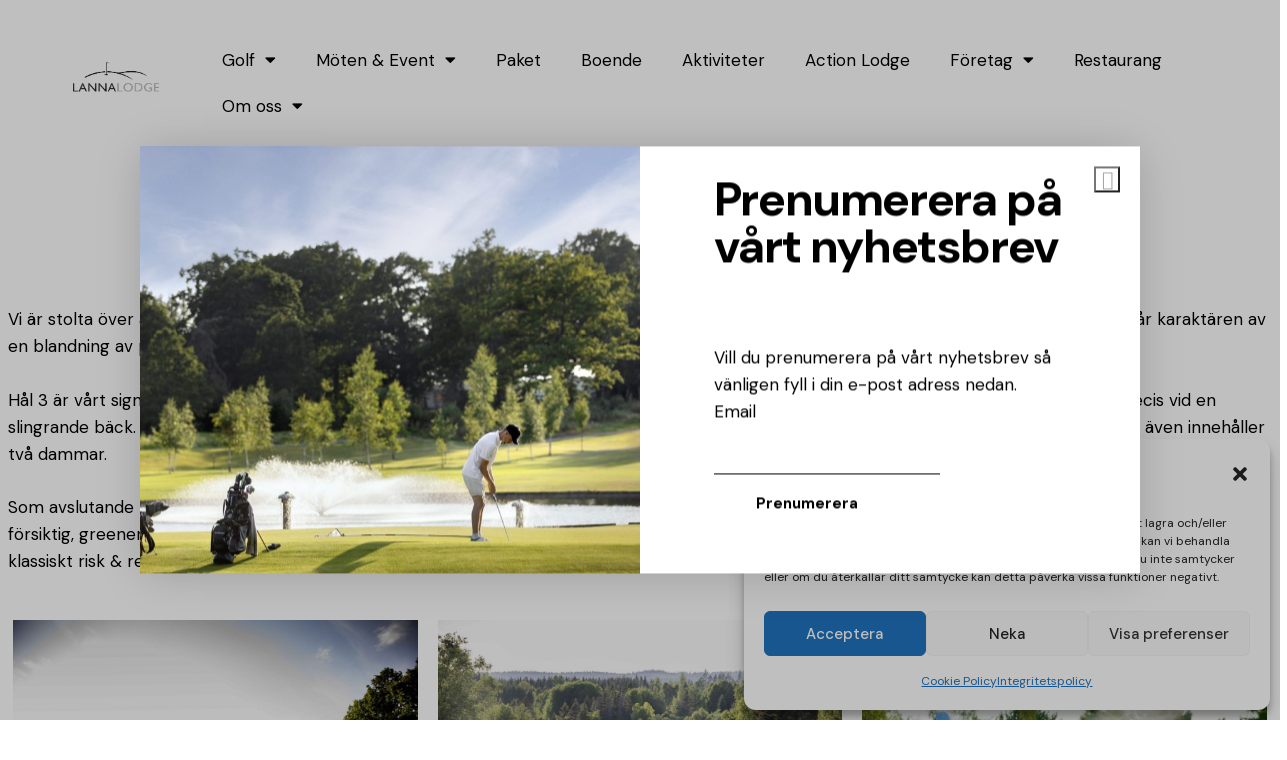

--- FILE ---
content_type: text/html; charset=UTF-8
request_url: https://lannalodge.se/18-halsbana-i-kilsbergen/
body_size: 39651
content:
<!DOCTYPE html>
<html lang="sv" class="no-js scheme_default">

<head>
				<meta charset="UTF-8">
					<meta name="viewport" content="width=device-width, initial-scale=1">
		<meta name="format-detection" content="telephone=no">
		<link rel="profile" href="//gmpg.org/xfn/11">
		<meta name='robots' content='index, follow, max-image-preview:large, max-snippet:-1, max-video-preview:-1' />

	<!-- This site is optimized with the Yoast SEO plugin v26.7 - https://yoast.com/wordpress/plugins/seo/ -->
	<title>18-hålsbanan - välbyggd och välvårdad golfbana |</title>
	<meta name="description" content="Vi är stolta över att kunna erbjuda en vacker, välbyggd och välvårdad 18-hålsbana. Utsikten mot Kilsbergen, skog och mark ramar vackert in vår golfbana." />
	<link rel="canonical" href="https://lannalodge.se/18-halsbana-i-kilsbergen/" />
	<meta property="og:locale" content="sv_SE" />
	<meta property="og:type" content="article" />
	<meta property="og:title" content="18-hålsbanan - välbyggd och välvårdad golfbana |" />
	<meta property="og:description" content="Vi är stolta över att kunna erbjuda en vacker, välbyggd och välvårdad 18-hålsbana. Utsikten mot Kilsbergen, skog och mark ramar vackert in vår golfbana." />
	<meta property="og:url" content="https://lannalodge.se/18-halsbana-i-kilsbergen/" />
	<meta property="og:site_name" content="Lannalodge" />
	<meta property="article:publisher" content="https://www.facebook.com/lannalodge" />
	<meta property="article:modified_time" content="2025-04-21T16:52:25+00:00" />
	<meta property="og:image" content="https://usercontent.one/wp/lannalodge.se/wp-content/uploads/2023/03/IMGL5092-Redigera-scaled.jpg?media=1764842701" />
	<meta property="og:image:width" content="2560" />
	<meta property="og:image:height" content="908" />
	<meta property="og:image:type" content="image/jpeg" />
	<meta name="twitter:card" content="summary_large_image" />
	<meta name="twitter:label1" content="Beräknad lästid" />
	<meta name="twitter:data1" content="3 minuter" />
	<script type="application/ld+json" class="yoast-schema-graph">{"@context":"https://schema.org","@graph":[{"@type":"WebPage","@id":"https://lannalodge.se/18-halsbana-i-kilsbergen/","url":"https://lannalodge.se/18-halsbana-i-kilsbergen/","name":"18-hålsbanan - välbyggd och välvårdad golfbana |","isPartOf":{"@id":"https://lannalodge.se/#website"},"primaryImageOfPage":{"@id":"https://lannalodge.se/18-halsbana-i-kilsbergen/#primaryimage"},"image":{"@id":"https://lannalodge.se/18-halsbana-i-kilsbergen/#primaryimage"},"thumbnailUrl":"https://lannalodge.se/wp-content/uploads/2023/03/IMGL5092-Redigera-scaled.jpg","datePublished":"2020-02-09T11:17:22+00:00","dateModified":"2025-04-21T16:52:25+00:00","description":"Vi är stolta över att kunna erbjuda en vacker, välbyggd och välvårdad 18-hålsbana. Utsikten mot Kilsbergen, skog och mark ramar vackert in vår golfbana.","breadcrumb":{"@id":"https://lannalodge.se/18-halsbana-i-kilsbergen/#breadcrumb"},"inLanguage":"sv-SE","potentialAction":[{"@type":"ReadAction","target":["https://lannalodge.se/18-halsbana-i-kilsbergen/"]}]},{"@type":"ImageObject","inLanguage":"sv-SE","@id":"https://lannalodge.se/18-halsbana-i-kilsbergen/#primaryimage","url":"https://lannalodge.se/wp-content/uploads/2023/03/IMGL5092-Redigera-scaled.jpg","contentUrl":"https://lannalodge.se/wp-content/uploads/2023/03/IMGL5092-Redigera-scaled.jpg","width":2560,"height":908},{"@type":"BreadcrumbList","@id":"https://lannalodge.se/18-halsbana-i-kilsbergen/#breadcrumb","itemListElement":[{"@type":"ListItem","position":1,"name":"Hem","item":"https://lannalodge.se/"},{"@type":"ListItem","position":2,"name":"18-hålsbanan"}]},{"@type":"WebSite","@id":"https://lannalodge.se/#website","url":"https://lannalodge.se/","name":"Lannalodge","description":"","publisher":{"@id":"https://lannalodge.se/#organization"},"potentialAction":[{"@type":"SearchAction","target":{"@type":"EntryPoint","urlTemplate":"https://lannalodge.se/?s={search_term_string}"},"query-input":{"@type":"PropertyValueSpecification","valueRequired":true,"valueName":"search_term_string"}}],"inLanguage":"sv-SE"},{"@type":"Organization","@id":"https://lannalodge.se/#organization","name":"Lannalodge Golfresort","url":"https://lannalodge.se/","logo":{"@type":"ImageObject","inLanguage":"sv-SE","@id":"https://lannalodge.se/#/schema/logo/image/","url":"https://lannalodge.se/wp-content/uploads/2023/01/xoYTUNyQ-1.png","contentUrl":"https://lannalodge.se/wp-content/uploads/2023/01/xoYTUNyQ-1.png","width":2043,"height":993,"caption":"Lannalodge Golfresort"},"image":{"@id":"https://lannalodge.se/#/schema/logo/image/"},"sameAs":["https://www.facebook.com/lannalodge","https://www.instagram.com/lannalodge/"]}]}</script>
	<!-- / Yoast SEO plugin. -->


<link rel='dns-prefetch' href='//www.googletagmanager.com' />
<link rel='dns-prefetch' href='//fonts.googleapis.com' />
<link rel="alternate" type="application/rss+xml" title="Lannalodge &raquo; Webbflöde" href="https://lannalodge.se/feed/" />
<link rel="alternate" type="text/calendar" title="Lannalodge &raquo; iCal-flöde" href="https://lannalodge.se/eventkalender/?ical=1" />
<link rel="alternate" title="oEmbed (JSON)" type="application/json+oembed" href="https://lannalodge.se/wp-json/oembed/1.0/embed?url=https%3A%2F%2Flannalodge.se%2F18-halsbana-i-kilsbergen%2F" />
<link rel="alternate" title="oEmbed (XML)" type="text/xml+oembed" href="https://lannalodge.se/wp-json/oembed/1.0/embed?url=https%3A%2F%2Flannalodge.se%2F18-halsbana-i-kilsbergen%2F&#038;format=xml" />
			<meta property="og:type" content="article" />
			<meta property="og:url" content="https://lannalodge.se/18-halsbana-i-kilsbergen/" />
			<meta property="og:title" content="18-hålsbanan" />
			<meta property="og:description" content="18-HÅLSBANAN				
		Vi är stolta över att kunna erbjuda en vacker, välbyggd och välvårdad 18-hålsbana. Eftersom golfbanan är belägen vid foten av Kilsbergen består karaktären av en blandning av park och skogspartier. Utsikten mot Kilsbergen, skog och mark ramar vackert in vår golfbana.
Hål 3 är vårt signaturhål som kallas Bäverhålet. Det är ett par 3-hål där" />  
							<meta property="og:image" content="https://usercontent.one/wp/lannalodge.se/wp-content/uploads/2023/03/IMGL5092-Redigera-scaled.jpg?media=1764842701"/>
				<style id='wp-img-auto-sizes-contain-inline-css' type='text/css'>
img:is([sizes=auto i],[sizes^="auto," i]){contain-intrinsic-size:3000px 1500px}
/*# sourceURL=wp-img-auto-sizes-contain-inline-css */
</style>
<link property="stylesheet" rel='stylesheet' id='trx_addons-icons-css' href='https://usercontent.one/wp/lannalodge.se/wp-content/plugins/trx_addons/css/font-icons/css/trx_addons_icons.css?media=1764842701' type='text/css' media='all' />
<link property="stylesheet" rel='stylesheet' id='qw_extensions-icons-css' href='https://usercontent.one/wp/lannalodge.se/wp-content/plugins/trx_addons/addons/qw-extension/css/font-icons/css/qw_extension_icons.css?media=1764842701' type='text/css' media='all' />
<link property="stylesheet" rel='stylesheet' id='n7-golf-club-font-google_fonts-css' href='https://fonts.googleapis.com/css2?family=DM+Sans:ital,wght@0,400;0,500;0,700;1,400;1,500;1,700&#038;family=DM+Sans:ital,wght@0,400;0,700;1,400;1,700&#038;family=DM+Sans:ital,wght@0,400;0,700;1,400;1,700&#038;family=DM+Sans:ital,wght@0,400;0,700;1,400;1,700&#038;family=DM+Sans:ital,wght@0,400;0,700;1,400;1,700&#038;subset=latin,latin-ext&#038;display=swap' type='text/css' media='all' />
<link property="stylesheet" rel='stylesheet' id='n7-golf-club-fontello-css' href='https://usercontent.one/wp/lannalodge.se/wp-content/themes/n7-golf-club/skins/default/css/font-icons/css/fontello.css?media=1764842701' type='text/css' media='all' />
<style id='wp-emoji-styles-inline-css' type='text/css'>

	img.wp-smiley, img.emoji {
		display: inline !important;
		border: none !important;
		box-shadow: none !important;
		height: 1em !important;
		width: 1em !important;
		margin: 0 0.07em !important;
		vertical-align: -0.1em !important;
		background: none !important;
		padding: 0 !important;
	}
/*# sourceURL=wp-emoji-styles-inline-css */
</style>
<style id='global-styles-inline-css' type='text/css'>
:root{--wp--preset--aspect-ratio--square: 1;--wp--preset--aspect-ratio--4-3: 4/3;--wp--preset--aspect-ratio--3-4: 3/4;--wp--preset--aspect-ratio--3-2: 3/2;--wp--preset--aspect-ratio--2-3: 2/3;--wp--preset--aspect-ratio--16-9: 16/9;--wp--preset--aspect-ratio--9-16: 9/16;--wp--preset--color--black: #000000;--wp--preset--color--cyan-bluish-gray: #abb8c3;--wp--preset--color--white: #ffffff;--wp--preset--color--pale-pink: #f78da7;--wp--preset--color--vivid-red: #cf2e2e;--wp--preset--color--luminous-vivid-orange: #ff6900;--wp--preset--color--luminous-vivid-amber: #fcb900;--wp--preset--color--light-green-cyan: #7bdcb5;--wp--preset--color--vivid-green-cyan: #00d084;--wp--preset--color--pale-cyan-blue: #8ed1fc;--wp--preset--color--vivid-cyan-blue: #0693e3;--wp--preset--color--vivid-purple: #9b51e0;--wp--preset--color--bg-color: #FFFFFF;--wp--preset--color--bd-color: #DBD9D7;--wp--preset--color--text-dark: #1D1A0C;--wp--preset--color--text-light: #9A9694;--wp--preset--color--text-link: #8baf92;--wp--preset--color--text-hover: #2e416b;--wp--preset--color--text-link-2: #2e416b;--wp--preset--color--text-hover-2: #b54432;--wp--preset--color--text-link-3: #e6c887;--wp--preset--color--text-hover-3: #e6c887;--wp--preset--gradient--vivid-cyan-blue-to-vivid-purple: linear-gradient(135deg,rgb(6,147,227) 0%,rgb(155,81,224) 100%);--wp--preset--gradient--light-green-cyan-to-vivid-green-cyan: linear-gradient(135deg,rgb(122,220,180) 0%,rgb(0,208,130) 100%);--wp--preset--gradient--luminous-vivid-amber-to-luminous-vivid-orange: linear-gradient(135deg,rgb(252,185,0) 0%,rgb(255,105,0) 100%);--wp--preset--gradient--luminous-vivid-orange-to-vivid-red: linear-gradient(135deg,rgb(255,105,0) 0%,rgb(207,46,46) 100%);--wp--preset--gradient--very-light-gray-to-cyan-bluish-gray: linear-gradient(135deg,rgb(238,238,238) 0%,rgb(169,184,195) 100%);--wp--preset--gradient--cool-to-warm-spectrum: linear-gradient(135deg,rgb(74,234,220) 0%,rgb(151,120,209) 20%,rgb(207,42,186) 40%,rgb(238,44,130) 60%,rgb(251,105,98) 80%,rgb(254,248,76) 100%);--wp--preset--gradient--blush-light-purple: linear-gradient(135deg,rgb(255,206,236) 0%,rgb(152,150,240) 100%);--wp--preset--gradient--blush-bordeaux: linear-gradient(135deg,rgb(254,205,165) 0%,rgb(254,45,45) 50%,rgb(107,0,62) 100%);--wp--preset--gradient--luminous-dusk: linear-gradient(135deg,rgb(255,203,112) 0%,rgb(199,81,192) 50%,rgb(65,88,208) 100%);--wp--preset--gradient--pale-ocean: linear-gradient(135deg,rgb(255,245,203) 0%,rgb(182,227,212) 50%,rgb(51,167,181) 100%);--wp--preset--gradient--electric-grass: linear-gradient(135deg,rgb(202,248,128) 0%,rgb(113,206,126) 100%);--wp--preset--gradient--midnight: linear-gradient(135deg,rgb(2,3,129) 0%,rgb(40,116,252) 100%);--wp--preset--gradient--vertical-link-to-hover: linear-gradient(to bottom,var(--theme-color-text_link) 0%,var(--theme-color-text_hover) 100%);--wp--preset--gradient--diagonal-link-to-hover: linear-gradient(to bottom right,var(--theme-color-text_link) 0%,var(--theme-color-text_hover) 100%);--wp--preset--font-size--small: 13px;--wp--preset--font-size--medium: clamp(14px, 0.875rem + ((1vw - 3.2px) * 0.619), 20px);--wp--preset--font-size--large: clamp(22.041px, 1.378rem + ((1vw - 3.2px) * 1.439), 36px);--wp--preset--font-size--x-large: clamp(25.014px, 1.563rem + ((1vw - 3.2px) * 1.751), 42px);--wp--preset--font-family--p-font: "DM Sans",sans-serif;--wp--preset--font-family--post-font: inherit;--wp--preset--spacing--20: 0.44rem;--wp--preset--spacing--30: 0.67rem;--wp--preset--spacing--40: 1rem;--wp--preset--spacing--50: 1.5rem;--wp--preset--spacing--60: 2.25rem;--wp--preset--spacing--70: 3.38rem;--wp--preset--spacing--80: 5.06rem;--wp--preset--shadow--natural: 6px 6px 9px rgba(0, 0, 0, 0.2);--wp--preset--shadow--deep: 12px 12px 50px rgba(0, 0, 0, 0.4);--wp--preset--shadow--sharp: 6px 6px 0px rgba(0, 0, 0, 0.2);--wp--preset--shadow--outlined: 6px 6px 0px -3px rgb(255, 255, 255), 6px 6px rgb(0, 0, 0);--wp--preset--shadow--crisp: 6px 6px 0px rgb(0, 0, 0);--wp--custom--spacing--tiny: var(--sc-space-tiny,   1rem);--wp--custom--spacing--small: var(--sc-space-small,  2rem);--wp--custom--spacing--medium: var(--sc-space-medium, 3.3333rem);--wp--custom--spacing--large: var(--sc-space-large,  6.6667rem);--wp--custom--spacing--huge: var(--sc-space-huge,   8.6667rem);}:root { --wp--style--global--content-size: 840px;--wp--style--global--wide-size: 1290px; }:where(body) { margin: 0; }.wp-site-blocks > .alignleft { float: left; margin-right: 2em; }.wp-site-blocks > .alignright { float: right; margin-left: 2em; }.wp-site-blocks > .aligncenter { justify-content: center; margin-left: auto; margin-right: auto; }:where(.is-layout-flex){gap: 0.5em;}:where(.is-layout-grid){gap: 0.5em;}.is-layout-flow > .alignleft{float: left;margin-inline-start: 0;margin-inline-end: 2em;}.is-layout-flow > .alignright{float: right;margin-inline-start: 2em;margin-inline-end: 0;}.is-layout-flow > .aligncenter{margin-left: auto !important;margin-right: auto !important;}.is-layout-constrained > .alignleft{float: left;margin-inline-start: 0;margin-inline-end: 2em;}.is-layout-constrained > .alignright{float: right;margin-inline-start: 2em;margin-inline-end: 0;}.is-layout-constrained > .aligncenter{margin-left: auto !important;margin-right: auto !important;}.is-layout-constrained > :where(:not(.alignleft):not(.alignright):not(.alignfull)){max-width: var(--wp--style--global--content-size);margin-left: auto !important;margin-right: auto !important;}.is-layout-constrained > .alignwide{max-width: var(--wp--style--global--wide-size);}body .is-layout-flex{display: flex;}.is-layout-flex{flex-wrap: wrap;align-items: center;}.is-layout-flex > :is(*, div){margin: 0;}body .is-layout-grid{display: grid;}.is-layout-grid > :is(*, div){margin: 0;}body{padding-top: 0px;padding-right: 0px;padding-bottom: 0px;padding-left: 0px;}a:where(:not(.wp-element-button)){text-decoration: underline;}:root :where(.wp-element-button, .wp-block-button__link){background-color: #32373c;border-width: 0;color: #fff;font-family: inherit;font-size: inherit;font-style: inherit;font-weight: inherit;letter-spacing: inherit;line-height: inherit;padding-top: calc(0.667em + 2px);padding-right: calc(1.333em + 2px);padding-bottom: calc(0.667em + 2px);padding-left: calc(1.333em + 2px);text-decoration: none;text-transform: inherit;}.has-black-color{color: var(--wp--preset--color--black) !important;}.has-cyan-bluish-gray-color{color: var(--wp--preset--color--cyan-bluish-gray) !important;}.has-white-color{color: var(--wp--preset--color--white) !important;}.has-pale-pink-color{color: var(--wp--preset--color--pale-pink) !important;}.has-vivid-red-color{color: var(--wp--preset--color--vivid-red) !important;}.has-luminous-vivid-orange-color{color: var(--wp--preset--color--luminous-vivid-orange) !important;}.has-luminous-vivid-amber-color{color: var(--wp--preset--color--luminous-vivid-amber) !important;}.has-light-green-cyan-color{color: var(--wp--preset--color--light-green-cyan) !important;}.has-vivid-green-cyan-color{color: var(--wp--preset--color--vivid-green-cyan) !important;}.has-pale-cyan-blue-color{color: var(--wp--preset--color--pale-cyan-blue) !important;}.has-vivid-cyan-blue-color{color: var(--wp--preset--color--vivid-cyan-blue) !important;}.has-vivid-purple-color{color: var(--wp--preset--color--vivid-purple) !important;}.has-bg-color-color{color: var(--wp--preset--color--bg-color) !important;}.has-bd-color-color{color: var(--wp--preset--color--bd-color) !important;}.has-text-dark-color{color: var(--wp--preset--color--text-dark) !important;}.has-text-light-color{color: var(--wp--preset--color--text-light) !important;}.has-text-link-color{color: var(--wp--preset--color--text-link) !important;}.has-text-hover-color{color: var(--wp--preset--color--text-hover) !important;}.has-text-link-2-color{color: var(--wp--preset--color--text-link-2) !important;}.has-text-hover-2-color{color: var(--wp--preset--color--text-hover-2) !important;}.has-text-link-3-color{color: var(--wp--preset--color--text-link-3) !important;}.has-text-hover-3-color{color: var(--wp--preset--color--text-hover-3) !important;}.has-black-background-color{background-color: var(--wp--preset--color--black) !important;}.has-cyan-bluish-gray-background-color{background-color: var(--wp--preset--color--cyan-bluish-gray) !important;}.has-white-background-color{background-color: var(--wp--preset--color--white) !important;}.has-pale-pink-background-color{background-color: var(--wp--preset--color--pale-pink) !important;}.has-vivid-red-background-color{background-color: var(--wp--preset--color--vivid-red) !important;}.has-luminous-vivid-orange-background-color{background-color: var(--wp--preset--color--luminous-vivid-orange) !important;}.has-luminous-vivid-amber-background-color{background-color: var(--wp--preset--color--luminous-vivid-amber) !important;}.has-light-green-cyan-background-color{background-color: var(--wp--preset--color--light-green-cyan) !important;}.has-vivid-green-cyan-background-color{background-color: var(--wp--preset--color--vivid-green-cyan) !important;}.has-pale-cyan-blue-background-color{background-color: var(--wp--preset--color--pale-cyan-blue) !important;}.has-vivid-cyan-blue-background-color{background-color: var(--wp--preset--color--vivid-cyan-blue) !important;}.has-vivid-purple-background-color{background-color: var(--wp--preset--color--vivid-purple) !important;}.has-bg-color-background-color{background-color: var(--wp--preset--color--bg-color) !important;}.has-bd-color-background-color{background-color: var(--wp--preset--color--bd-color) !important;}.has-text-dark-background-color{background-color: var(--wp--preset--color--text-dark) !important;}.has-text-light-background-color{background-color: var(--wp--preset--color--text-light) !important;}.has-text-link-background-color{background-color: var(--wp--preset--color--text-link) !important;}.has-text-hover-background-color{background-color: var(--wp--preset--color--text-hover) !important;}.has-text-link-2-background-color{background-color: var(--wp--preset--color--text-link-2) !important;}.has-text-hover-2-background-color{background-color: var(--wp--preset--color--text-hover-2) !important;}.has-text-link-3-background-color{background-color: var(--wp--preset--color--text-link-3) !important;}.has-text-hover-3-background-color{background-color: var(--wp--preset--color--text-hover-3) !important;}.has-black-border-color{border-color: var(--wp--preset--color--black) !important;}.has-cyan-bluish-gray-border-color{border-color: var(--wp--preset--color--cyan-bluish-gray) !important;}.has-white-border-color{border-color: var(--wp--preset--color--white) !important;}.has-pale-pink-border-color{border-color: var(--wp--preset--color--pale-pink) !important;}.has-vivid-red-border-color{border-color: var(--wp--preset--color--vivid-red) !important;}.has-luminous-vivid-orange-border-color{border-color: var(--wp--preset--color--luminous-vivid-orange) !important;}.has-luminous-vivid-amber-border-color{border-color: var(--wp--preset--color--luminous-vivid-amber) !important;}.has-light-green-cyan-border-color{border-color: var(--wp--preset--color--light-green-cyan) !important;}.has-vivid-green-cyan-border-color{border-color: var(--wp--preset--color--vivid-green-cyan) !important;}.has-pale-cyan-blue-border-color{border-color: var(--wp--preset--color--pale-cyan-blue) !important;}.has-vivid-cyan-blue-border-color{border-color: var(--wp--preset--color--vivid-cyan-blue) !important;}.has-vivid-purple-border-color{border-color: var(--wp--preset--color--vivid-purple) !important;}.has-bg-color-border-color{border-color: var(--wp--preset--color--bg-color) !important;}.has-bd-color-border-color{border-color: var(--wp--preset--color--bd-color) !important;}.has-text-dark-border-color{border-color: var(--wp--preset--color--text-dark) !important;}.has-text-light-border-color{border-color: var(--wp--preset--color--text-light) !important;}.has-text-link-border-color{border-color: var(--wp--preset--color--text-link) !important;}.has-text-hover-border-color{border-color: var(--wp--preset--color--text-hover) !important;}.has-text-link-2-border-color{border-color: var(--wp--preset--color--text-link-2) !important;}.has-text-hover-2-border-color{border-color: var(--wp--preset--color--text-hover-2) !important;}.has-text-link-3-border-color{border-color: var(--wp--preset--color--text-link-3) !important;}.has-text-hover-3-border-color{border-color: var(--wp--preset--color--text-hover-3) !important;}.has-vivid-cyan-blue-to-vivid-purple-gradient-background{background: var(--wp--preset--gradient--vivid-cyan-blue-to-vivid-purple) !important;}.has-light-green-cyan-to-vivid-green-cyan-gradient-background{background: var(--wp--preset--gradient--light-green-cyan-to-vivid-green-cyan) !important;}.has-luminous-vivid-amber-to-luminous-vivid-orange-gradient-background{background: var(--wp--preset--gradient--luminous-vivid-amber-to-luminous-vivid-orange) !important;}.has-luminous-vivid-orange-to-vivid-red-gradient-background{background: var(--wp--preset--gradient--luminous-vivid-orange-to-vivid-red) !important;}.has-very-light-gray-to-cyan-bluish-gray-gradient-background{background: var(--wp--preset--gradient--very-light-gray-to-cyan-bluish-gray) !important;}.has-cool-to-warm-spectrum-gradient-background{background: var(--wp--preset--gradient--cool-to-warm-spectrum) !important;}.has-blush-light-purple-gradient-background{background: var(--wp--preset--gradient--blush-light-purple) !important;}.has-blush-bordeaux-gradient-background{background: var(--wp--preset--gradient--blush-bordeaux) !important;}.has-luminous-dusk-gradient-background{background: var(--wp--preset--gradient--luminous-dusk) !important;}.has-pale-ocean-gradient-background{background: var(--wp--preset--gradient--pale-ocean) !important;}.has-electric-grass-gradient-background{background: var(--wp--preset--gradient--electric-grass) !important;}.has-midnight-gradient-background{background: var(--wp--preset--gradient--midnight) !important;}.has-vertical-link-to-hover-gradient-background{background: var(--wp--preset--gradient--vertical-link-to-hover) !important;}.has-diagonal-link-to-hover-gradient-background{background: var(--wp--preset--gradient--diagonal-link-to-hover) !important;}.has-small-font-size{font-size: var(--wp--preset--font-size--small) !important;}.has-medium-font-size{font-size: var(--wp--preset--font-size--medium) !important;}.has-large-font-size{font-size: var(--wp--preset--font-size--large) !important;}.has-x-large-font-size{font-size: var(--wp--preset--font-size--x-large) !important;}.has-p-font-font-family{font-family: var(--wp--preset--font-family--p-font) !important;}.has-post-font-font-family{font-family: var(--wp--preset--font-family--post-font) !important;}
:root :where(.wp-block-button .wp-block-button__link){background-color: var(--theme-color-text_link);border-radius: 0;color: var(--theme-color-inverse_link);font-family: var(--theme-font-button_font-family);font-size: var(--theme-font-button_font-size);font-weight: var(--theme-font-button_font-weight);line-height: var(--theme-font-button_line-height);}
:where(.wp-block-post-template.is-layout-flex){gap: 1.25em;}:where(.wp-block-post-template.is-layout-grid){gap: 1.25em;}
:where(.wp-block-term-template.is-layout-flex){gap: 1.25em;}:where(.wp-block-term-template.is-layout-grid){gap: 1.25em;}
:where(.wp-block-columns.is-layout-flex){gap: 2em;}:where(.wp-block-columns.is-layout-grid){gap: 2em;}
:root :where(.wp-block-pullquote){border-width: 1px 0;font-size: clamp(0.984em, 0.984rem + ((1vw - 0.2em) * 0.851), 1.5em);line-height: 1.6;}
:root :where(.wp-block-post-comments){padding-top: var(--wp--custom--spacing--small);}
:root :where(.wp-block-quote){border-width: 1px;}
/*# sourceURL=global-styles-inline-css */
</style>
<link property="stylesheet" rel='stylesheet' id='advanced-popups-css' href='https://usercontent.one/wp/lannalodge.se/wp-content/plugins/advanced-popups/public/css/advanced-popups-public.css?ver=1.2.2&media=1764842701' type='text/css' media='all' />
<link property="stylesheet" rel='stylesheet' id='contact-form-7-css' href='https://usercontent.one/wp/lannalodge.se/wp-content/plugins/contact-form-7/includes/css/styles.css?ver=6.1.4&media=1764842701' type='text/css' media='all' />
<link property="stylesheet" rel='stylesheet' id='nd_elements_style-css' href='https://usercontent.one/wp/lannalodge.se/wp-content/plugins/nd-elements/css/style.css?ver=6.9&media=1764842701' type='text/css' media='all' />
<link property="stylesheet" rel='stylesheet' id='sr7css-css' href='//lannalodge.se/wp-content/plugins/revslider/public/css/sr7.css?ver=6.7.38' type='text/css' media='all' />
<link property="stylesheet" rel='stylesheet' id='magnific-popup-css' href='https://usercontent.one/wp/lannalodge.se/wp-content/plugins/trx_addons/js/magnific/magnific-popup.min.css?media=1764842701' type='text/css' media='all' />
<link property="stylesheet" rel='stylesheet' id='tribe-events-v2-single-skeleton-css' href='https://usercontent.one/wp/lannalodge.se/wp-content/plugins/the-events-calendar/build/css/tribe-events-single-skeleton.css?ver=6.15.14&media=1764842701' type='text/css' media='all' />
<link property="stylesheet" rel='stylesheet' id='tribe-events-v2-single-skeleton-full-css' href='https://usercontent.one/wp/lannalodge.se/wp-content/plugins/the-events-calendar/build/css/tribe-events-single-full.css?ver=6.15.14&media=1764842701' type='text/css' media='all' />
<link property="stylesheet" rel='stylesheet' id='tec-events-elementor-widgets-base-styles-css' href='https://usercontent.one/wp/lannalodge.se/wp-content/plugins/the-events-calendar/build/css/integrations/plugins/elementor/widgets/widget-base.css?ver=6.15.14&media=1764842701' type='text/css' media='all' />
<link property="stylesheet" rel='stylesheet' id='trp-floater-language-switcher-style-css' href='https://usercontent.one/wp/lannalodge.se/wp-content/plugins/translatepress-multilingual/assets/css/trp-floater-language-switcher.css?ver=3.0.7&media=1764842701' type='text/css' media='all' />
<link property="stylesheet" rel='stylesheet' id='trp-language-switcher-style-css' href='https://usercontent.one/wp/lannalodge.se/wp-content/plugins/translatepress-multilingual/assets/css/trp-language-switcher.css?ver=3.0.7&media=1764842701' type='text/css' media='all' />
<link property="stylesheet" rel='stylesheet' id='cmplz-general-css' href='https://usercontent.one/wp/lannalodge.se/wp-content/plugins/complianz-gdpr/assets/css/cookieblocker.min.css?media=1764842701?ver=1765998119' type='text/css' media='all' />






<link property="stylesheet" rel='stylesheet' id='tablepress-default-css' href='https://usercontent.one/wp/lannalodge.se/wp-content/tablepress-combined.min.css?media=1764842701?ver=42' type='text/css' media='all' />

<link property="stylesheet" rel='stylesheet' id='elementor-icons-css' href='https://usercontent.one/wp/lannalodge.se/wp-content/plugins/elementor/assets/lib/eicons/css/elementor-icons.min.css?ver=5.45.0&media=1764842701' type='text/css' media='all' />
<link property="stylesheet" rel='stylesheet' id='elementor-frontend-css' href='https://usercontent.one/wp/lannalodge.se/wp-content/plugins/elementor/assets/css/frontend.min.css?ver=3.34.1&media=1764842701' type='text/css' media='all' />
<style id='elementor-frontend-inline-css' type='text/css'>
.elementor-kit-25771{--e-global-color-primary:#E6C887;--e-global-color-secondary:#B54432;--e-global-color-text:#8BAF92;--e-global-color-accent:#2E416B;--e-global-color-2d46c20:#2C2E34;--e-global-color-e69ccaa:#E3E3E3;--e-global-typography-primary-font-family:"Times New Roman";--e-global-typography-primary-font-weight:600;--e-global-typography-secondary-font-family:"Roboto Slab";--e-global-typography-secondary-font-weight:400;--e-global-typography-text-font-family:"Roboto";--e-global-typography-text-font-weight:400;--e-global-typography-accent-font-family:"Roboto";--e-global-typography-accent-font-weight:500;}.elementor-kit-25771 e-page-transition{background-color:#FFBC7D;}.elementor-section.elementor-section-boxed > .elementor-container{max-width:1290px;}.e-con{--container-max-width:1290px;}.elementor-widget:not(:last-child){margin-block-end:20px;}.elementor-element{--widgets-spacing:20px 20px;--widgets-spacing-row:20px;--widgets-spacing-column:20px;}{}h1{display:var(--page-title-display);}@media(max-width:1024px){.elementor-section.elementor-section-boxed > .elementor-container{max-width:1024px;}.e-con{--container-max-width:1024px;}}@media(max-width:767px){.elementor-section.elementor-section-boxed > .elementor-container{max-width:767px;}.e-con{--container-max-width:767px;}}
.elementor-421 .elementor-element.elementor-element-0d883b7 .trx_addons_bg_text{z-index:0;}.elementor-421 .elementor-element.elementor-element-0d883b7 .trx_addons_bg_text.trx_addons_marquee_wrap:not(.trx_addons_marquee_reverse) .trx_addons_marquee_element{padding-right:50px;}.elementor-421 .elementor-element.elementor-element-0d883b7 .trx_addons_bg_text.trx_addons_marquee_wrap.trx_addons_marquee_reverse .trx_addons_marquee_element{padding-left:50px;}.elementor-421 .elementor-element.elementor-element-07e4a9b{--spacer-size:50px;}.elementor-421 .elementor-element.elementor-element-2b7d1a7{text-align:center;}.elementor-421 .elementor-element.elementor-element-42c89b6{--spacer-size:25px;}.elementor-421 .elementor-element.elementor-element-54bddda{--spacer-size:25px;}.elementor-421 .elementor-element.elementor-element-f2cd949{--display:flex;--flex-direction:row;--container-widget-width:initial;--container-widget-height:100%;--container-widget-flex-grow:1;--container-widget-align-self:stretch;--flex-wrap-mobile:wrap;}.elementor-421 .elementor-element.elementor-element-f2cd949 .trx_addons_bg_text{z-index:0;}.elementor-421 .elementor-element.elementor-element-f2cd949 .trx_addons_bg_text.trx_addons_marquee_wrap:not(.trx_addons_marquee_reverse) .trx_addons_marquee_element{padding-right:50px;}.elementor-421 .elementor-element.elementor-element-f2cd949 .trx_addons_bg_text.trx_addons_marquee_wrap.trx_addons_marquee_reverse .trx_addons_marquee_element{padding-left:50px;}.elementor-421 .elementor-element.elementor-element-7770e06{--display:flex;}.elementor-421 .elementor-element.elementor-element-7770e06 .trx_addons_bg_text{z-index:0;}.elementor-421 .elementor-element.elementor-element-7770e06 .trx_addons_bg_text.trx_addons_marquee_wrap:not(.trx_addons_marquee_reverse) .trx_addons_marquee_element{padding-right:50px;}.elementor-421 .elementor-element.elementor-element-7770e06 .trx_addons_bg_text.trx_addons_marquee_wrap.trx_addons_marquee_reverse .trx_addons_marquee_element{padding-left:50px;}.elementor-421 .elementor-element.elementor-element-344edaa{--display:flex;}.elementor-421 .elementor-element.elementor-element-344edaa .trx_addons_bg_text{z-index:0;}.elementor-421 .elementor-element.elementor-element-344edaa .trx_addons_bg_text.trx_addons_marquee_wrap:not(.trx_addons_marquee_reverse) .trx_addons_marquee_element{padding-right:50px;}.elementor-421 .elementor-element.elementor-element-344edaa .trx_addons_bg_text.trx_addons_marquee_wrap.trx_addons_marquee_reverse .trx_addons_marquee_element{padding-left:50px;}.elementor-421 .elementor-element.elementor-element-94ee500{--display:flex;}.elementor-421 .elementor-element.elementor-element-94ee500 .trx_addons_bg_text{z-index:0;}.elementor-421 .elementor-element.elementor-element-94ee500 .trx_addons_bg_text.trx_addons_marquee_wrap:not(.trx_addons_marquee_reverse) .trx_addons_marquee_element{padding-right:50px;}.elementor-421 .elementor-element.elementor-element-94ee500 .trx_addons_bg_text.trx_addons_marquee_wrap.trx_addons_marquee_reverse .trx_addons_marquee_element{padding-left:50px;}.elementor-421 .elementor-element.elementor-element-c33e50c .trx_addons_bg_text{z-index:0;}.elementor-421 .elementor-element.elementor-element-c33e50c .trx_addons_bg_text.trx_addons_marquee_wrap:not(.trx_addons_marquee_reverse) .trx_addons_marquee_element{padding-right:50px;}.elementor-421 .elementor-element.elementor-element-c33e50c .trx_addons_bg_text.trx_addons_marquee_wrap.trx_addons_marquee_reverse .trx_addons_marquee_element{padding-left:50px;}.elementor-421 .elementor-element.elementor-element-af6ddc6{--spacer-size:25px;}.elementor-421 .elementor-element.elementor-element-ea3efd8 .trx_addons_bg_text{z-index:0;}.elementor-421 .elementor-element.elementor-element-ea3efd8 .trx_addons_bg_text.trx_addons_marquee_wrap:not(.trx_addons_marquee_reverse) .trx_addons_marquee_element{padding-right:50px;}.elementor-421 .elementor-element.elementor-element-ea3efd8 .trx_addons_bg_text.trx_addons_marquee_wrap.trx_addons_marquee_reverse .trx_addons_marquee_element{padding-left:50px;}.elementor-421 .elementor-element.elementor-element-1c0256e{--spacer-size:50px;}.elementor-421 .elementor-element.elementor-element-994232e:not(.elementor-motion-effects-element-type-background), .elementor-421 .elementor-element.elementor-element-994232e > .elementor-motion-effects-container > .elementor-motion-effects-layer{background-color:#F8F8F4;}.elementor-421 .elementor-element.elementor-element-994232e .trx_addons_bg_text{z-index:0;}.elementor-421 .elementor-element.elementor-element-994232e .trx_addons_bg_text.trx_addons_marquee_wrap:not(.trx_addons_marquee_reverse) .trx_addons_marquee_element{padding-right:50px;}.elementor-421 .elementor-element.elementor-element-994232e .trx_addons_bg_text.trx_addons_marquee_wrap.trx_addons_marquee_reverse .trx_addons_marquee_element{padding-left:50px;}.elementor-421 .elementor-element.elementor-element-994232e{transition:background 0.3s, border 0.3s, border-radius 0.3s, box-shadow 0.3s;}.elementor-421 .elementor-element.elementor-element-994232e > .elementor-background-overlay{transition:background 0.3s, border-radius 0.3s, opacity 0.3s;}.elementor-421 .elementor-element.elementor-element-ed9d34d{--spacer-size:25px;}.elementor-421 .elementor-element.elementor-element-d0a4b83{--spacer-size:25px;}.elementor-421 .elementor-element.elementor-element-4cd21eb .trx_addons_bg_text{z-index:0;}.elementor-421 .elementor-element.elementor-element-4cd21eb .trx_addons_bg_text.trx_addons_marquee_wrap:not(.trx_addons_marquee_reverse) .trx_addons_marquee_element{padding-right:50px;}.elementor-421 .elementor-element.elementor-element-4cd21eb .trx_addons_bg_text.trx_addons_marquee_wrap.trx_addons_marquee_reverse .trx_addons_marquee_element{padding-left:50px;}.elementor-421 .elementor-element.elementor-element-b38b0f5{--spacer-size:50px;}.elementor-421 .elementor-element.elementor-element-190344f{--spacer-size:25px;}
/*# sourceURL=elementor-frontend-inline-css */
</style>
<link property="stylesheet" rel='stylesheet' id='widget-spacer-css' href='https://usercontent.one/wp/lannalodge.se/wp-content/plugins/elementor/assets/css/widget-spacer.min.css?ver=3.34.1&media=1764842701' type='text/css' media='all' />
<link property="stylesheet" rel='stylesheet' id='widget-heading-css' href='https://usercontent.one/wp/lannalodge.se/wp-content/plugins/elementor/assets/css/widget-heading.min.css?ver=3.34.1&media=1764842701' type='text/css' media='all' />
<link property="stylesheet" rel='stylesheet' id='widget-image-css' href='https://usercontent.one/wp/lannalodge.se/wp-content/plugins/elementor/assets/css/widget-image.min.css?ver=3.34.1&media=1764842701' type='text/css' media='all' />
<style id="elementor-post-25682">.elementor-25682 .elementor-element.elementor-element-2700e64d > .elementor-container > .elementor-column > .elementor-widget-wrap{align-content:center;align-items:center;}.elementor-25682 .elementor-element.elementor-element-2700e64d .trx_addons_bg_text{z-index:0;}.elementor-25682 .elementor-element.elementor-element-2700e64d .trx_addons_bg_text.trx_addons_marquee_wrap:not(.trx_addons_marquee_reverse) .trx_addons_marquee_element{padding-right:50px;}.elementor-25682 .elementor-element.elementor-element-2700e64d .trx_addons_bg_text.trx_addons_marquee_wrap.trx_addons_marquee_reverse .trx_addons_marquee_element{padding-left:50px;}.elementor-25682 .elementor-element.elementor-element-2700e64d{padding:20px 50px 20px 50px;}.elementor-25682 .elementor-element.elementor-element-cb954e2 > .elementor-widget-container{padding:0px 0px 0px 0px;}.elementor-25682 .elementor-element.elementor-element-cb954e2 .logo_image{max-height:85px;}.elementor-25682 .elementor-element.elementor-element-fa25ffb .elementor-menu-toggle{margin:0 auto;}.elementor-25682 .elementor-element.elementor-element-fa25ffb .elementor-nav-menu--dropdown a:hover,
					.elementor-25682 .elementor-element.elementor-element-fa25ffb .elementor-nav-menu--dropdown a:focus,
					.elementor-25682 .elementor-element.elementor-element-fa25ffb .elementor-nav-menu--dropdown a.elementor-item-active,
					.elementor-25682 .elementor-element.elementor-element-fa25ffb .elementor-nav-menu--dropdown a.highlighted,
					.elementor-25682 .elementor-element.elementor-element-fa25ffb .elementor-menu-toggle:hover,
					.elementor-25682 .elementor-element.elementor-element-fa25ffb .elementor-menu-toggle:focus{color:#FFFFFF;}.elementor-25682 .elementor-element.elementor-element-fa25ffb .elementor-nav-menu--dropdown a.elementor-item-active{color:#FFFFFF;}.elementor-25682 .elementor-element.elementor-element-fa25ffb div.elementor-menu-toggle{color:#FFFFFF;}.elementor-25682 .elementor-element.elementor-element-fa25ffb div.elementor-menu-toggle svg{fill:#FFFFFF;}.elementor-25682 .elementor-element.elementor-element-fa25ffb div.elementor-menu-toggle:hover, .elementor-25682 .elementor-element.elementor-element-fa25ffb div.elementor-menu-toggle:focus{color:#FFFFFF;}.elementor-25682 .elementor-element.elementor-element-fa25ffb div.elementor-menu-toggle:hover svg, .elementor-25682 .elementor-element.elementor-element-fa25ffb div.elementor-menu-toggle:focus svg{fill:#FFFFFF;}.elementor-25682 .elementor-element.elementor-element-c9e0cbd > .elementor-container > .elementor-column > .elementor-widget-wrap{align-content:center;align-items:center;}.elementor-25682 .elementor-element.elementor-element-c9e0cbd .trx_addons_bg_text{z-index:0;}.elementor-25682 .elementor-element.elementor-element-c9e0cbd .trx_addons_bg_text.trx_addons_marquee_wrap:not(.trx_addons_marquee_reverse) .trx_addons_marquee_element{padding-right:50px;}.elementor-25682 .elementor-element.elementor-element-c9e0cbd .trx_addons_bg_text.trx_addons_marquee_wrap.trx_addons_marquee_reverse .trx_addons_marquee_element{padding-left:50px;}.elementor-25682 .elementor-element.elementor-element-69f0171 .logo_image{max-height:50px;}.elementor-25682 .elementor-element.elementor-element-d7af3c7 > .elementor-widget-container{margin:1px 0px 0px 0px;}.elementor-25682 .elementor-element.elementor-element-2c79ad5 > .elementor-widget-container{margin:0px 0px 0px 0px;}@media(max-width:767px){.elementor-25682 .elementor-element.elementor-element-1dbfaa7{width:50%;}.elementor-25682 .elementor-element.elementor-element-18d7788{width:50%;}}@media(min-width:768px){.elementor-25682 .elementor-element.elementor-element-5b540dcb{width:9.967%;}.elementor-25682 .elementor-element.elementor-element-4f4a628e{width:90.033%;}}</style>
<style id="elementor-post-25681">.elementor-25681 .elementor-element.elementor-element-2616bb5:not(.elementor-motion-effects-element-type-background), .elementor-25681 .elementor-element.elementor-element-2616bb5 > .elementor-motion-effects-container > .elementor-motion-effects-layer{background-color:#020101;}.elementor-25681 .elementor-element.elementor-element-2616bb5 .trx_addons_bg_text{z-index:0;}.elementor-25681 .elementor-element.elementor-element-2616bb5 .trx_addons_bg_text.trx_addons_marquee_wrap:not(.trx_addons_marquee_reverse) .trx_addons_marquee_element{padding-right:50px;}.elementor-25681 .elementor-element.elementor-element-2616bb5 .trx_addons_bg_text.trx_addons_marquee_wrap.trx_addons_marquee_reverse .trx_addons_marquee_element{padding-left:50px;}.elementor-25681 .elementor-element.elementor-element-2616bb5{transition:background 0.3s, border 0.3s, border-radius 0.3s, box-shadow 0.3s;padding:0px 0px 0px 0px;}.elementor-25681 .elementor-element.elementor-element-2616bb5 > .elementor-background-overlay{transition:background 0.3s, border-radius 0.3s, opacity 0.3s;}.elementor-25681 .elementor-element.elementor-element-34067e4{--spacer-size:25px;}.elementor-25681 .elementor-element.elementor-element-cdb1851 .sc_item_title_text{-webkit-text-stroke-width:0px;}.elementor-25681 .elementor-element.elementor-element-cdb1851 .sc_item_title_text2{-webkit-text-stroke-width:0px;}.elementor-25681 .elementor-element.elementor-element-8ce59c1{--spacer-size:45px;}.elementor-25681 .elementor-element.elementor-element-3c312df:not(.elementor-motion-effects-element-type-background), .elementor-25681 .elementor-element.elementor-element-3c312df > .elementor-motion-effects-container > .elementor-motion-effects-layer{background-color:#020101;}.elementor-25681 .elementor-element.elementor-element-3c312df .trx_addons_bg_text{z-index:0;}.elementor-25681 .elementor-element.elementor-element-3c312df .trx_addons_bg_text.trx_addons_marquee_wrap:not(.trx_addons_marquee_reverse) .trx_addons_marquee_element{padding-right:50px;}.elementor-25681 .elementor-element.elementor-element-3c312df .trx_addons_bg_text.trx_addons_marquee_wrap.trx_addons_marquee_reverse .trx_addons_marquee_element{padding-left:50px;}.elementor-25681 .elementor-element.elementor-element-3c312df{transition:background 0.3s, border 0.3s, border-radius 0.3s, box-shadow 0.3s;margin-top:-2px;margin-bottom:0px;padding:0px 0px 0px 0px;}.elementor-25681 .elementor-element.elementor-element-3c312df > .elementor-background-overlay{transition:background 0.3s, border-radius 0.3s, opacity 0.3s;}.elementor-25681 .elementor-element.elementor-element-5b4a5372 .sc_item_title_text{-webkit-text-stroke-width:0px;}.elementor-25681 .elementor-element.elementor-element-5b4a5372 .sc_item_title_text2{-webkit-text-stroke-width:0px;}.elementor-25681 .elementor-element.elementor-element-75182c5b{--spacer-size:6px;}.elementor-25681 .elementor-element.elementor-element-373ccdfd .sc_item_title_text{-webkit-text-stroke-width:0px;}.elementor-25681 .elementor-element.elementor-element-373ccdfd .sc_item_title_text2{-webkit-text-stroke-width:0px;}.elementor-25681 .elementor-element.elementor-element-527910d1{--spacer-size:6px;}.elementor-25681 .elementor-element.elementor-element-485081e6{--spacer-size:6px;}.elementor-25681 .elementor-element.elementor-element-706ceae{--divider-border-style:solid;--divider-color:#000;--divider-border-width:1px;}.elementor-25681 .elementor-element.elementor-element-706ceae .elementor-divider-separator{width:100%;}.elementor-25681 .elementor-element.elementor-element-706ceae .elementor-divider{padding-block-start:15px;padding-block-end:15px;}.elementor-25681 .elementor-element.elementor-element-2df391b .sc_item_title_text{-webkit-text-stroke-width:0px;}.elementor-25681 .elementor-element.elementor-element-2df391b .sc_item_title_text2{-webkit-text-stroke-width:0px;}.elementor-25681 .elementor-element.elementor-element-2e8f9ea0 .sc_item_title_text{-webkit-text-stroke-width:0px;}.elementor-25681 .elementor-element.elementor-element-2e8f9ea0 .sc_item_title_text2{-webkit-text-stroke-width:0px;}.elementor-25681 .elementor-element.elementor-element-eaa588e{--spacer-size:6px;}.elementor-25681 .elementor-element.elementor-element-7b82ff33 .sc_item_title_text{-webkit-text-stroke-width:0px;}.elementor-25681 .elementor-element.elementor-element-7b82ff33 .sc_item_title_text2{-webkit-text-stroke-width:0px;}.elementor-25681 .elementor-element.elementor-element-8edf488{--spacer-size:6px;}.elementor-25681 .elementor-element.elementor-element-efb428d .sc_item_title_text{-webkit-text-stroke-width:0px;}.elementor-25681 .elementor-element.elementor-element-efb428d .sc_item_title_text2{-webkit-text-stroke-width:0px;}.elementor-25681 .elementor-element.elementor-element-2a9e2e56 .sc_item_title_text{-webkit-text-stroke-width:0px;}.elementor-25681 .elementor-element.elementor-element-2a9e2e56 .sc_item_title_text2{-webkit-text-stroke-width:0px;}.elementor-25681 .elementor-element.elementor-element-cf710a6{--spacer-size:6px;}.elementor-25681 .elementor-element.elementor-element-d303d87 .sc_item_title_text{-webkit-text-stroke-width:0px;}.elementor-25681 .elementor-element.elementor-element-d303d87 .sc_item_title_text2{-webkit-text-stroke-width:0px;}.elementor-25681 .elementor-element.elementor-element-197a745{--spacer-size:6px;}.elementor-25681 .elementor-element.elementor-element-4d5f3852:not(.elementor-motion-effects-element-type-background), .elementor-25681 .elementor-element.elementor-element-4d5f3852 > .elementor-motion-effects-container > .elementor-motion-effects-layer{background-color:#020101;}.elementor-25681 .elementor-element.elementor-element-4d5f3852 .trx_addons_bg_text{z-index:0;}.elementor-25681 .elementor-element.elementor-element-4d5f3852 .trx_addons_bg_text.trx_addons_marquee_wrap:not(.trx_addons_marquee_reverse) .trx_addons_marquee_element{padding-right:50px;}.elementor-25681 .elementor-element.elementor-element-4d5f3852 .trx_addons_bg_text.trx_addons_marquee_wrap.trx_addons_marquee_reverse .trx_addons_marquee_element{padding-left:50px;}.elementor-25681 .elementor-element.elementor-element-4d5f3852{transition:background 0.3s, border 0.3s, border-radius 0.3s, box-shadow 0.3s;margin-top:-2px;margin-bottom:0px;padding:0px 0px 0px 0px;}.elementor-25681 .elementor-element.elementor-element-4d5f3852 > .elementor-background-overlay{transition:background 0.3s, border-radius 0.3s, opacity 0.3s;}.elementor-25681 .elementor-element.elementor-element-2ff7227b{--spacer-size:14px;}.elementor-25681 .elementor-element.elementor-element-25890ada{--spacer-size:25px;}.elementor-25681 .elementor-element.elementor-element-37e476fb{--divider-border-style:solid;--divider-border-width:1px;}.elementor-25681 .elementor-element.elementor-element-37e476fb .elementor-divider-separator{width:100%;}.elementor-25681 .elementor-element.elementor-element-37e476fb .elementor-divider{padding-block-start:10px;padding-block-end:10px;}.elementor-25681 .elementor-element.elementor-element-24ae7191{--spacer-size:10px;}.elementor-25681 .elementor-element.elementor-element-26cad517{font-size:16px;color:#96999F;}.elementor-25681 .elementor-element.elementor-element-52e7f6da{--spacer-size:23px;}@media(max-width:1024px) and (min-width:768px){.elementor-25681 .elementor-element.elementor-element-6466f71a{width:22%;}.elementor-25681 .elementor-element.elementor-element-702c23b1{width:27%;}.elementor-25681 .elementor-element.elementor-element-243b1969{width:18%;}.elementor-25681 .elementor-element.elementor-element-63dbd8fb{width:33%;}.elementor-25681 .elementor-element.elementor-element-e7fa17c{width:33%;}}@media(max-width:1024px){.elementor-25681 .elementor-element.elementor-element-8ce59c1{--spacer-size:35px;}.elementor-25681 .elementor-element.elementor-element-25890ada{--spacer-size:40px;}}@media(max-width:767px){.elementor-25681 .elementor-element.elementor-element-8ce59c1{--spacer-size:25px;}.elementor-25681 .elementor-element.elementor-element-702c23b1 > .elementor-element-populated{margin:20px 0px 0px 0px;--e-column-margin-right:0px;--e-column-margin-left:0px;}.elementor-25681 .elementor-element.elementor-element-243b1969 > .elementor-element-populated{margin:20px 0px 0px 0px;--e-column-margin-right:0px;--e-column-margin-left:0px;}.elementor-25681 .elementor-element.elementor-element-63dbd8fb > .elementor-element-populated{margin:20px 0px 0px 0px;--e-column-margin-right:0px;--e-column-margin-left:0px;}.elementor-25681 .elementor-element.elementor-element-e7fa17c > .elementor-element-populated{margin:20px 0px 0px 0px;--e-column-margin-right:0px;--e-column-margin-left:0px;}.elementor-25681 .elementor-element.elementor-element-4d5f3852{margin-top:-2px;margin-bottom:0px;}.elementor-25681 .elementor-element.elementor-element-25890ada{--spacer-size:30px;}.elementor-25681 .elementor-element.elementor-element-26cad517{font-size:15px;line-height:1.4em;}.elementor-25681 .elementor-element.elementor-element-52e7f6da{--spacer-size:10px;}}/* Start custom CSS for wp-widget-paloma_newsletter_widget, class: .elementor-element-f204a36 */h5
{
  color: #ffffff;
  font-size: 12px;
}/* End custom CSS */
/* Start custom CSS for wp-widget-paloma_newsletter_widget, class: .elementor-element-5ebd46c */h5
{
  color: #ffffff;
  font-size: 12px;
}/* End custom CSS */</style>
<style id="elementor-post-25678">.elementor-25678 .elementor-element.elementor-element-d394f72 .trx_addons_bg_text{z-index:0;}.elementor-25678 .elementor-element.elementor-element-d394f72 .trx_addons_bg_text.trx_addons_marquee_wrap:not(.trx_addons_marquee_reverse) .trx_addons_marquee_element{padding-right:50px;}.elementor-25678 .elementor-element.elementor-element-d394f72 .trx_addons_bg_text.trx_addons_marquee_wrap.trx_addons_marquee_reverse .trx_addons_marquee_element{padding-left:50px;}.elementor-25678 .elementor-element.elementor-element-91a3141:not(.elementor-motion-effects-element-type-background) > .elementor-widget-wrap, .elementor-25678 .elementor-element.elementor-element-91a3141 > .elementor-widget-wrap > .elementor-motion-effects-container > .elementor-motion-effects-layer{background-position:center center;background-repeat:no-repeat;background-size:cover;}.elementor-25678 .elementor-element.elementor-element-91a3141 > .elementor-element-populated{transition:background 0.3s, border 0.3s, border-radius 0.3s, box-shadow 0.3s;}.elementor-25678 .elementor-element.elementor-element-91a3141 > .elementor-element-populated > .elementor-background-overlay{transition:background 0.3s, border-radius 0.3s, opacity 0.3s;}.elementor-bc-flex-widget .elementor-25678 .elementor-element.elementor-element-48d3da0.elementor-column .elementor-widget-wrap{align-items:center;}.elementor-25678 .elementor-element.elementor-element-48d3da0.elementor-column.elementor-element[data-element_type="column"] > .elementor-widget-wrap.elementor-element-populated{align-content:center;align-items:center;}.elementor-25678 .elementor-element.elementor-element-48d3da0 > .elementor-element-populated.elementor-column-wrap{padding:40px 62px 40px 62px;}.elementor-25678 .elementor-element.elementor-element-48d3da0 > .elementor-element-populated.elementor-widget-wrap{padding:40px 62px 40px 62px;}.elementor-25678 .elementor-element.elementor-element-9efa3b4 > .elementor-widget-container{margin:-10px 0px 0px 0px;}.elementor-25678 .elementor-element.elementor-element-9efa3b4 .sc_item_title_text{-webkit-text-stroke-width:0px;}.elementor-25678 .elementor-element.elementor-element-9efa3b4 .sc_item_title_text2{-webkit-text-stroke-width:0px;}.elementor-25678 .elementor-element.elementor-element-0f09534{--spacer-size:28px;}@media(min-width:768px){.elementor-25678 .elementor-element.elementor-element-91a3141{width:2.381%;}.elementor-25678 .elementor-element.elementor-element-48d3da0{width:97.619%;}}@media(max-width:1024px){.elementor-25678 .elementor-element.elementor-element-48d3da0 > .elementor-element-populated.elementor-column-wrap{padding:35px 30px 35px 30px;}.elementor-25678 .elementor-element.elementor-element-48d3da0 > .elementor-element-populated.elementor-widget-wrap{padding:35px 30px 35px 30px;}.elementor-25678 .elementor-element.elementor-element-9efa3b4 > .elementor-widget-container{margin:-5px 0px 0px 0px;}.elementor-25678 .elementor-element.elementor-element-0f09534{--spacer-size:14px;}}@media(max-width:767px){.elementor-25678 .elementor-element.elementor-element-48d3da0 > .elementor-element-populated.elementor-column-wrap{padding:25px 25px 25px 25px;}.elementor-25678 .elementor-element.elementor-element-48d3da0 > .elementor-element-populated.elementor-widget-wrap{padding:25px 25px 25px 25px;}.elementor-25678 .elementor-element.elementor-element-9efa3b4 > .elementor-widget-container{margin:0px 0px 0px 0px;}.elementor-25678 .elementor-element.elementor-element-0f09534{--spacer-size:6px;}}</style>
<link property="stylesheet" rel='stylesheet' id='widget-divider-css' href='https://usercontent.one/wp/lannalodge.se/wp-content/plugins/elementor/assets/css/widget-divider.min.css?ver=3.34.1&media=1764842701' type='text/css' media='all' />
<link property="stylesheet" rel='stylesheet' id='e-swiper-css' href='https://usercontent.one/wp/lannalodge.se/wp-content/plugins/elementor/assets/css/conditionals/e-swiper.min.css?ver=3.34.1&media=1764842701' type='text/css' media='all' />
<link property="stylesheet" rel='stylesheet' id='elementor-icons-shared-0-css' href='https://usercontent.one/wp/lannalodge.se/wp-content/plugins/elementor/assets/lib/font-awesome/css/fontawesome.min.css?ver=5.15.3&media=1764842701' type='text/css' media='all' />
<link property="stylesheet" rel='stylesheet' id='elementor-icons-fa-solid-css' href='https://usercontent.one/wp/lannalodge.se/wp-content/plugins/elementor/assets/lib/font-awesome/css/solid.min.css?ver=5.15.3&media=1764842701' type='text/css' media='all' />
<link property="stylesheet" rel='stylesheet' id='trx_addons-css' href='https://usercontent.one/wp/lannalodge.se/wp-content/plugins/trx_addons/css/__styles.css?media=1764842701' type='text/css' media='all' />
<link property="stylesheet" rel='stylesheet' id='trx_addons-sc_content-css' href='https://usercontent.one/wp/lannalodge.se/wp-content/plugins/trx_addons/components/shortcodes/content/content.css?media=1764842701' type='text/css' media='all' />
<link property="stylesheet" rel='stylesheet' id='trx_addons-sc_content-responsive-css' href='https://usercontent.one/wp/lannalodge.se/wp-content/plugins/trx_addons/components/shortcodes/content/content.responsive.css?media=1764842701' type='text/css' media='(max-width:1439px)' />
<link property="stylesheet" rel='stylesheet' id='trx_addons-animations-css' href='https://usercontent.one/wp/lannalodge.se/wp-content/plugins/trx_addons/css/trx_addons.animations.css?media=1764842701' type='text/css' media='all' />
<link property="stylesheet" rel='stylesheet' id='trx_addons-mouse-helper-css' href='https://usercontent.one/wp/lannalodge.se/wp-content/plugins/trx_addons/addons/mouse-helper/mouse-helper.css?media=1764842701' type='text/css' media='all' />




<link property="stylesheet" rel='stylesheet' id='widget-nav-menu-css' href='https://usercontent.one/wp/lannalodge.se/wp-content/plugins/elementor-pro/assets/css/widget-nav-menu.min.css?ver=3.34.0&media=1764842701' type='text/css' media='all' />




<link property="stylesheet" rel='stylesheet' id='n7-golf-club-style-css' href='https://usercontent.one/wp/lannalodge.se/wp-content/themes/n7-golf-club/style.css?media=1764842701' type='text/css' media='all' />
<link property="stylesheet" rel='stylesheet' id='mediaelement-css' href='https://lannalodge.se/wp-includes/js/mediaelement/mediaelementplayer-legacy.min.css?ver=4.2.17' type='text/css' media='all' />
<link property="stylesheet" rel='stylesheet' id='wp-mediaelement-css' href='https://lannalodge.se/wp-includes/js/mediaelement/wp-mediaelement.min.css?ver=6.9' type='text/css' media='all' />
<link property="stylesheet" rel='stylesheet' id='n7-golf-club-skin-default-css' href='https://usercontent.one/wp/lannalodge.se/wp-content/themes/n7-golf-club/skins/default/css/style.css?media=1764842701' type='text/css' media='all' />
<link property="stylesheet" rel='stylesheet' id='n7-golf-club-plugins-css' href='https://usercontent.one/wp/lannalodge.se/wp-content/themes/n7-golf-club/skins/default/css/__plugins.css?media=1764842701' type='text/css' media='all' />
<link property="stylesheet" rel='stylesheet' id='n7-golf-club-custom-css' href='https://usercontent.one/wp/lannalodge.se/wp-content/themes/n7-golf-club/skins/default/css/__custom.css?media=1764842701' type='text/css' media='all' />
<link property="stylesheet" rel='stylesheet' id='n7-golf-club-child-css' href='https://usercontent.one/wp/lannalodge.se/wp-content/themes/n7-golf-club-child/style.css?media=1764842701' type='text/css' media='all' />
<link property="stylesheet" rel='stylesheet' id='trx_addons-responsive-css' href='https://usercontent.one/wp/lannalodge.se/wp-content/plugins/trx_addons/css/__responsive.css?media=1764842701' type='text/css' media='(max-width:1439px)' />
<link property="stylesheet" rel='stylesheet' id='trx_addons-mouse-helper-responsive-css' href='https://usercontent.one/wp/lannalodge.se/wp-content/plugins/trx_addons/addons/mouse-helper/mouse-helper.responsive.css?media=1764842701' type='text/css' media='(max-width:1279px)' />
<link property="stylesheet" rel='stylesheet' id='n7-golf-club-responsive-css' href='https://usercontent.one/wp/lannalodge.se/wp-content/themes/n7-golf-club/skins/default/css/__responsive.css?media=1764842701' type='text/css' media='(max-width:1679px)' />
<link property="stylesheet" rel='stylesheet' id='n7_golf_club-skin-upgrade-styledefault-css' href='https://usercontent.one/wp/lannalodge.se/wp-content/themes/n7-golf-club/skins/default/skin-upgrade-style.css?media=1764842701' type='text/css' media='all' />
<link property="stylesheet" rel='stylesheet' id='swiper-css' href='https://usercontent.one/wp/lannalodge.se/wp-content/plugins/trx_addons/js/swiper/swiper.min.css?media=1764842701' type='text/css' media='all' />
<link property="stylesheet" rel='stylesheet' id='elementor-gf-local-robotoslab-css' href='https://usercontent.one/wp/lannalodge.se/wp-content/uploads/elementor/google-fonts/css/robotoslab.css?media=1764842701?ver=1742238221' type='text/css' media='all' />
<link property="stylesheet" rel='stylesheet' id='elementor-gf-local-roboto-css' href='https://usercontent.one/wp/lannalodge.se/wp-content/uploads/elementor/google-fonts/css/roboto.css?media=1764842701?ver=1742238241' type='text/css' media='all' />
<link property="stylesheet" rel='stylesheet' id='paloma_stylesheet-css' href='https://usercontent.one/wp/lannalodge.se/wp-content/plugins/postman-widget/paloma_style.css?ver=6.9&media=1764842701' type='text/css' media='all' />
<script type="text/javascript" src="https://lannalodge.se/wp-includes/js/jquery/jquery.min.js?ver=3.7.1" id="jquery-core-js"></script>
<script type="text/javascript" src="https://lannalodge.se/wp-includes/js/jquery/jquery-migrate.min.js?ver=3.4.1" id="jquery-migrate-js"></script>
<link rel="https://api.w.org/" href="https://lannalodge.se/wp-json/" /><link rel="alternate" title="JSON" type="application/json" href="https://lannalodge.se/wp-json/wp/v2/pages/421" /><link rel="EditURI" type="application/rsd+xml" title="RSD" href="https://lannalodge.se/xmlrpc.php?rsd" />
<meta name="generator" content="WordPress 6.9" />
<link rel='shortlink' href='https://lannalodge.se/?p=421' />
		<link rel="preload" href="https://usercontent.one/wp/lannalodge.se/wp-content/plugins/advanced-popups/fonts/advanced-popups-icons.woff?media=1764842701" as="font" type="font/woff" crossorigin>
		<meta name="generator" content="Site Kit by Google 1.170.0" /><style>[class*=" icon-oc-"],[class^=icon-oc-]{speak:none;font-style:normal;font-weight:400;font-variant:normal;text-transform:none;line-height:1;-webkit-font-smoothing:antialiased;-moz-osx-font-smoothing:grayscale}.icon-oc-one-com-white-32px-fill:before{content:"901"}.icon-oc-one-com:before{content:"900"}#one-com-icon,.toplevel_page_onecom-wp .wp-menu-image{speak:none;display:flex;align-items:center;justify-content:center;text-transform:none;line-height:1;-webkit-font-smoothing:antialiased;-moz-osx-font-smoothing:grayscale}.onecom-wp-admin-bar-item>a,.toplevel_page_onecom-wp>.wp-menu-name{font-size:16px;font-weight:400;line-height:1}.toplevel_page_onecom-wp>.wp-menu-name img{width:69px;height:9px;}.wp-submenu-wrap.wp-submenu>.wp-submenu-head>img{width:88px;height:auto}.onecom-wp-admin-bar-item>a img{height:7px!important}.onecom-wp-admin-bar-item>a img,.toplevel_page_onecom-wp>.wp-menu-name img{opacity:.8}.onecom-wp-admin-bar-item.hover>a img,.toplevel_page_onecom-wp.wp-has-current-submenu>.wp-menu-name img,li.opensub>a.toplevel_page_onecom-wp>.wp-menu-name img{opacity:1}#one-com-icon:before,.onecom-wp-admin-bar-item>a:before,.toplevel_page_onecom-wp>.wp-menu-image:before{content:'';position:static!important;background-color:rgba(240,245,250,.4);border-radius:102px;width:18px;height:18px;padding:0!important}.onecom-wp-admin-bar-item>a:before{width:14px;height:14px}.onecom-wp-admin-bar-item.hover>a:before,.toplevel_page_onecom-wp.opensub>a>.wp-menu-image:before,.toplevel_page_onecom-wp.wp-has-current-submenu>.wp-menu-image:before{background-color:#76b82a}.onecom-wp-admin-bar-item>a{display:inline-flex!important;align-items:center;justify-content:center}#one-com-logo-wrapper{font-size:4em}#one-com-icon{vertical-align:middle}.imagify-welcome{display:none !important;}</style><meta name="generator" content="performance-lab 4.0.1; plugins: ">
<meta name="tec-api-version" content="v1"><meta name="tec-api-origin" content="https://lannalodge.se"><link rel="alternate" href="https://lannalodge.se/wp-json/tribe/events/v1/" /><link rel="alternate" hreflang="sv" href="https://lannalodge.se/18-halsbana-i-kilsbergen/"/>
<link rel="alternate" hreflang="en" href="https://lannalodge.se/en/18-halsbana-i-kilsbergen/"/>
			<style>.cmplz-hidden {
					display: none !important;
				}</style><meta name="generator" content="Elementor 3.34.1; features: additional_custom_breakpoints; settings: css_print_method-internal, google_font-enabled, font_display-auto">
			<style>
				.e-con.e-parent:nth-of-type(n+4):not(.e-lazyloaded):not(.e-no-lazyload),
				.e-con.e-parent:nth-of-type(n+4):not(.e-lazyloaded):not(.e-no-lazyload) * {
					background-image: none !important;
				}
				@media screen and (max-height: 1024px) {
					.e-con.e-parent:nth-of-type(n+3):not(.e-lazyloaded):not(.e-no-lazyload),
					.e-con.e-parent:nth-of-type(n+3):not(.e-lazyloaded):not(.e-no-lazyload) * {
						background-image: none !important;
					}
				}
				@media screen and (max-height: 640px) {
					.e-con.e-parent:nth-of-type(n+2):not(.e-lazyloaded):not(.e-no-lazyload),
					.e-con.e-parent:nth-of-type(n+2):not(.e-lazyloaded):not(.e-no-lazyload) * {
						background-image: none !important;
					}
				}
			</style>
			
<!-- Kodblock för ”Google Tag Manager” tillagt av Site Kit -->
<script type="text/javascript">
/* <![CDATA[ */

			( function( w, d, s, l, i ) {
				w[l] = w[l] || [];
				w[l].push( {'gtm.start': new Date().getTime(), event: 'gtm.js'} );
				var f = d.getElementsByTagName( s )[0],
					j = d.createElement( s ), dl = l != 'dataLayer' ? '&l=' + l : '';
				j.async = true;
				j.src = 'https://www.googletagmanager.com/gtm.js?id=' + i + dl;
				f.parentNode.insertBefore( j, f );
			} )( window, document, 'script', 'dataLayer', 'GTM-WDLSXFJ' );
			
/* ]]> */
</script>

<!-- Avslut av kodblock för ”Google Tag Manager” tillagt av Site Kit -->
<link rel="preconnect" href="https://fonts.googleapis.com">
<link rel="preconnect" href="https://fonts.gstatic.com/" crossorigin>
<meta name="generator" content="Powered by Slider Revolution 6.7.38 - responsive, Mobile-Friendly Slider Plugin for WordPress with comfortable drag and drop interface." />
<link rel="icon" href="https://usercontent.one/wp/lannalodge.se/wp-content/uploads/2024/04/cropped-lanna-stor-logga-32x32.png?media=1764842701" sizes="32x32" />
<link rel="icon" href="https://usercontent.one/wp/lannalodge.se/wp-content/uploads/2024/04/cropped-lanna-stor-logga-192x192.png?media=1764842701" sizes="192x192" />
<link rel="apple-touch-icon" href="https://usercontent.one/wp/lannalodge.se/wp-content/uploads/2024/04/cropped-lanna-stor-logga-180x180.png?media=1764842701" />
<meta name="msapplication-TileImage" content="https://usercontent.one/wp/lannalodge.se/wp-content/uploads/2024/04/cropped-lanna-stor-logga-270x270.png?media=1764842701" />
<script>
	window._tpt			??= {};
	window.SR7			??= {};
	_tpt.R				??= {};
	_tpt.R.fonts		??= {};
	_tpt.R.fonts.customFonts??= {};
	SR7.devMode			=  false;
	SR7.F 				??= {};
	SR7.G				??= {};
	SR7.LIB				??= {};
	SR7.E				??= {};
	SR7.E.gAddons		??= {};
	SR7.E.php 			??= {};
	SR7.E.nonce			= 'a8c6c9ef48';
	SR7.E.ajaxurl		= 'https://lannalodge.se/wp-admin/admin-ajax.php';
	SR7.E.resturl		= 'https://lannalodge.se/wp-json/';
	SR7.E.slug_path		= 'revslider/revslider.php';
	SR7.E.slug			= 'revslider';
	SR7.E.plugin_url	= 'https://lannalodge.se/wp-content/plugins/revslider/';
	SR7.E.wp_plugin_url = 'https://lannalodge.se/wp-content/plugins/';
	SR7.E.revision		= '6.7.38';
	SR7.E.fontBaseUrl	= '//fonts.googleapis.com/css2?family=';
	SR7.G.breakPoints 	= [1240,1460,785,500];
	SR7.G.fSUVW 		= false;
	SR7.E.modules 		= ['module','page','slide','layer','draw','animate','srtools','canvas','defaults','carousel','navigation','media','modifiers','migration'];
	SR7.E.libs 			= ['WEBGL'];
	SR7.E.css 			= ['csslp','cssbtns','cssfilters','cssnav','cssmedia'];
	SR7.E.resources		= {};
	SR7.E.ytnc			= false;
	SR7.JSON			??= {};
/*! Slider Revolution 7.0 - Page Processor */
!function(){"use strict";window.SR7??={},window._tpt??={},SR7.version="Slider Revolution 6.7.16",_tpt.getMobileZoom=()=>_tpt.is_mobile?document.documentElement.clientWidth/window.innerWidth:1,_tpt.getWinDim=function(t){_tpt.screenHeightWithUrlBar??=window.innerHeight;let e=SR7.F?.modal?.visible&&SR7.M[SR7.F.module.getIdByAlias(SR7.F.modal.requested)];_tpt.scrollBar=window.innerWidth!==document.documentElement.clientWidth||e&&window.innerWidth!==e.c.module.clientWidth,_tpt.winW=_tpt.getMobileZoom()*window.innerWidth-(_tpt.scrollBar||"prepare"==t?_tpt.scrollBarW??_tpt.mesureScrollBar():0),_tpt.winH=_tpt.getMobileZoom()*window.innerHeight,_tpt.winWAll=document.documentElement.clientWidth},_tpt.getResponsiveLevel=function(t,e){return SR7.G.fSUVW?_tpt.closestGE(t,window.innerWidth):_tpt.closestGE(t,_tpt.winWAll)},_tpt.mesureScrollBar=function(){let t=document.createElement("div");return t.className="RSscrollbar-measure",t.style.width="100px",t.style.height="100px",t.style.overflow="scroll",t.style.position="absolute",t.style.top="-9999px",document.body.appendChild(t),_tpt.scrollBarW=t.offsetWidth-t.clientWidth,document.body.removeChild(t),_tpt.scrollBarW},_tpt.loadCSS=async function(t,e,s){return s?_tpt.R.fonts.required[e].status=1:(_tpt.R[e]??={},_tpt.R[e].status=1),new Promise(((i,n)=>{if(_tpt.isStylesheetLoaded(t))s?_tpt.R.fonts.required[e].status=2:_tpt.R[e].status=2,i();else{const o=document.createElement("link");o.rel="stylesheet";let l="text",r="css";o["type"]=l+"/"+r,o.href=t,o.onload=()=>{s?_tpt.R.fonts.required[e].status=2:_tpt.R[e].status=2,i()},o.onerror=()=>{s?_tpt.R.fonts.required[e].status=3:_tpt.R[e].status=3,n(new Error(`Failed to load CSS: ${t}`))},document.head.appendChild(o)}}))},_tpt.addContainer=function(t){const{tag:e="div",id:s,class:i,datas:n,textContent:o,iHTML:l}=t,r=document.createElement(e);if(s&&""!==s&&(r.id=s),i&&""!==i&&(r.className=i),n)for(const[t,e]of Object.entries(n))"style"==t?r.style.cssText=e:r.setAttribute(`data-${t}`,e);return o&&(r.textContent=o),l&&(r.innerHTML=l),r},_tpt.collector=function(){return{fragment:new DocumentFragment,add(t){var e=_tpt.addContainer(t);return this.fragment.appendChild(e),e},append(t){t.appendChild(this.fragment)}}},_tpt.isStylesheetLoaded=function(t){let e=t.split("?")[0];return Array.from(document.querySelectorAll('link[rel="stylesheet"], link[rel="preload"]')).some((t=>t.href.split("?")[0]===e))},_tpt.preloader={requests:new Map,preloaderTemplates:new Map,show:function(t,e){if(!e||!t)return;const{type:s,color:i}=e;if(s<0||"off"==s)return;const n=`preloader_${s}`;let o=this.preloaderTemplates.get(n);o||(o=this.build(s,i),this.preloaderTemplates.set(n,o)),this.requests.has(t)||this.requests.set(t,{count:0});const l=this.requests.get(t);clearTimeout(l.timer),l.count++,1===l.count&&(l.timer=setTimeout((()=>{l.preloaderClone=o.cloneNode(!0),l.anim&&l.anim.kill(),void 0!==_tpt.gsap?l.anim=_tpt.gsap.fromTo(l.preloaderClone,1,{opacity:0},{opacity:1}):l.preloaderClone.classList.add("sr7-fade-in"),t.appendChild(l.preloaderClone)}),150))},hide:function(t){if(!this.requests.has(t))return;const e=this.requests.get(t);e.count--,e.count<0&&(e.count=0),e.anim&&e.anim.kill(),0===e.count&&(clearTimeout(e.timer),e.preloaderClone&&(e.preloaderClone.classList.remove("sr7-fade-in"),e.anim=_tpt.gsap.to(e.preloaderClone,.3,{opacity:0,onComplete:function(){e.preloaderClone.remove()}})))},state:function(t){if(!this.requests.has(t))return!1;return this.requests.get(t).count>0},build:(t,e="#ffffff",s="")=>{if(t<0||"off"===t)return null;const i=parseInt(t);if(t="prlt"+i,isNaN(i))return null;if(_tpt.loadCSS(SR7.E.plugin_url+"public/css/preloaders/t"+i+".css","preloader_"+t),isNaN(i)||i<6){const n=`background-color:${e}`,o=1===i||2==i?n:"",l=3===i||4==i?n:"",r=_tpt.collector();["dot1","dot2","bounce1","bounce2","bounce3"].forEach((t=>r.add({tag:"div",class:t,datas:{style:l}})));const d=_tpt.addContainer({tag:"sr7-prl",class:`${t} ${s}`,datas:{style:o}});return r.append(d),d}{let n={};if(7===i){let t;e.startsWith("#")?(t=e.replace("#",""),t=`rgba(${parseInt(t.substring(0,2),16)}, ${parseInt(t.substring(2,4),16)}, ${parseInt(t.substring(4,6),16)}, `):e.startsWith("rgb")&&(t=e.slice(e.indexOf("(")+1,e.lastIndexOf(")")).split(",").map((t=>t.trim())),t=`rgba(${t[0]}, ${t[1]}, ${t[2]}, `),t&&(n.style=`border-top-color: ${t}0.65); border-bottom-color: ${t}0.15); border-left-color: ${t}0.65); border-right-color: ${t}0.15)`)}else 12===i&&(n.style=`background:${e}`);const o=[10,0,4,2,5,9,0,4,4,2][i-6],l=_tpt.collector(),r=l.add({tag:"div",class:"sr7-prl-inner",datas:n});Array.from({length:o}).forEach((()=>r.appendChild(l.add({tag:"span",datas:{style:`background:${e}`}}))));const d=_tpt.addContainer({tag:"sr7-prl",class:`${t} ${s}`});return l.append(d),d}}},SR7.preLoader={show:(t,e)=>{"off"!==(SR7.M[t]?.settings?.pLoader?.type??"off")&&_tpt.preloader.show(e||SR7.M[t].c.module,SR7.M[t]?.settings?.pLoader??{color:"#fff",type:10})},hide:(t,e)=>{"off"!==(SR7.M[t]?.settings?.pLoader?.type??"off")&&_tpt.preloader.hide(e||SR7.M[t].c.module)},state:(t,e)=>_tpt.preloader.state(e||SR7.M[t].c.module)},_tpt.prepareModuleHeight=function(t){window.SR7.M??={},window.SR7.M[t.id]??={},"ignore"==t.googleFont&&(SR7.E.ignoreGoogleFont=!0);let e=window.SR7.M[t.id];if(null==_tpt.scrollBarW&&_tpt.mesureScrollBar(),e.c??={},e.states??={},e.settings??={},e.settings.size??={},t.fixed&&(e.settings.fixed=!0),e.c.module=document.querySelector("sr7-module#"+t.id),e.c.adjuster=e.c.module.getElementsByTagName("sr7-adjuster")[0],e.c.content=e.c.module.getElementsByTagName("sr7-content")[0],"carousel"==t.type&&(e.c.carousel=e.c.content.getElementsByTagName("sr7-carousel")[0]),null==e.c.module||null==e.c.module)return;t.plType&&t.plColor&&(e.settings.pLoader={type:t.plType,color:t.plColor}),void 0===t.plType||"off"===t.plType||SR7.preLoader.state(t.id)&&SR7.preLoader.state(t.id,e.c.module)||SR7.preLoader.show(t.id,e.c.module),_tpt.winW||_tpt.getWinDim("prepare"),_tpt.getWinDim();let s=""+e.c.module.dataset?.modal;"modal"==s||"true"==s||"undefined"!==s&&"false"!==s||(e.settings.size.fullWidth=t.size.fullWidth,e.LEV??=_tpt.getResponsiveLevel(window.SR7.G.breakPoints,t.id),t.vpt=_tpt.fillArray(t.vpt,5),e.settings.vPort=t.vpt[e.LEV],void 0!==t.el&&"720"==t.el[4]&&t.gh[4]!==t.el[4]&&"960"==t.el[3]&&t.gh[3]!==t.el[3]&&"768"==t.el[2]&&t.gh[2]!==t.el[2]&&delete t.el,e.settings.size.height=null==t.el||null==t.el[e.LEV]||0==t.el[e.LEV]||"auto"==t.el[e.LEV]?_tpt.fillArray(t.gh,5,-1):_tpt.fillArray(t.el,5,-1),e.settings.size.width=_tpt.fillArray(t.gw,5,-1),e.settings.size.minHeight=_tpt.fillArray(t.mh??[0],5,-1),e.cacheSize={fullWidth:e.settings.size?.fullWidth,fullHeight:e.settings.size?.fullHeight},void 0!==t.off&&(t.off?.t&&(e.settings.size.m??={})&&(e.settings.size.m.t=t.off.t),t.off?.b&&(e.settings.size.m??={})&&(e.settings.size.m.b=t.off.b),t.off?.l&&(e.settings.size.p??={})&&(e.settings.size.p.l=t.off.l),t.off?.r&&(e.settings.size.p??={})&&(e.settings.size.p.r=t.off.r),e.offsetPrepared=!0),_tpt.updatePMHeight(t.id,t,!0))},_tpt.updatePMHeight=(t,e,s)=>{let i=SR7.M[t];var n=i.settings.size.fullWidth?_tpt.winW:i.c.module.parentNode.offsetWidth;n=0===n||isNaN(n)?_tpt.winW:n;let o=i.settings.size.width[i.LEV]||i.settings.size.width[i.LEV++]||i.settings.size.width[i.LEV--]||n,l=i.settings.size.height[i.LEV]||i.settings.size.height[i.LEV++]||i.settings.size.height[i.LEV--]||0,r=i.settings.size.minHeight[i.LEV]||i.settings.size.minHeight[i.LEV++]||i.settings.size.minHeight[i.LEV--]||0;if(l="auto"==l?0:l,l=parseInt(l),"carousel"!==e.type&&(n-=parseInt(e.onw??0)||0),i.MP=!i.settings.size.fullWidth&&n<o||_tpt.winW<o?Math.min(1,n/o):1,e.size.fullScreen||e.size.fullHeight){let t=parseInt(e.fho)||0,s=(""+e.fho).indexOf("%")>-1;e.newh=_tpt.winH-(s?_tpt.winH*t/100:t)}else e.newh=i.MP*Math.max(l,r);if(e.newh+=(parseInt(e.onh??0)||0)+(parseInt(e.carousel?.pt)||0)+(parseInt(e.carousel?.pb)||0),void 0!==e.slideduration&&(e.newh=Math.max(e.newh,parseInt(e.slideduration)/3)),e.shdw&&_tpt.buildShadow(e.id,e),i.c.adjuster.style.height=e.newh+"px",i.c.module.style.height=e.newh+"px",i.c.content.style.height=e.newh+"px",i.states.heightPrepared=!0,i.dims??={},i.dims.moduleRect=i.c.module.getBoundingClientRect(),i.c.content.style.left="-"+i.dims.moduleRect.left+"px",!i.settings.size.fullWidth)return s&&requestAnimationFrame((()=>{n!==i.c.module.parentNode.offsetWidth&&_tpt.updatePMHeight(e.id,e)})),void _tpt.bgStyle(e.id,e,window.innerWidth==_tpt.winW,!0);_tpt.bgStyle(e.id,e,window.innerWidth==_tpt.winW,!0),requestAnimationFrame((function(){s&&requestAnimationFrame((()=>{n!==i.c.module.parentNode.offsetWidth&&_tpt.updatePMHeight(e.id,e)}))})),i.earlyResizerFunction||(i.earlyResizerFunction=function(){requestAnimationFrame((function(){_tpt.getWinDim(),_tpt.moduleDefaults(e.id,e),_tpt.updateSlideBg(t,!0)}))},window.addEventListener("resize",i.earlyResizerFunction))},_tpt.buildShadow=function(t,e){let s=SR7.M[t];null==s.c.shadow&&(s.c.shadow=document.createElement("sr7-module-shadow"),s.c.shadow.classList.add("sr7-shdw-"+e.shdw),s.c.content.appendChild(s.c.shadow))},_tpt.bgStyle=async(t,e,s,i,n)=>{const o=SR7.M[t];if((e=e??o.settings).fixed&&!o.c.module.classList.contains("sr7-top-fixed")&&(o.c.module.classList.add("sr7-top-fixed"),o.c.module.style.position="fixed",o.c.module.style.width="100%",o.c.module.style.top="0px",o.c.module.style.left="0px",o.c.module.style.pointerEvents="none",o.c.module.style.zIndex=5e3,o.c.content.style.pointerEvents="none"),null==o.c.bgcanvas){let t=document.createElement("sr7-module-bg"),l=!1;if("string"==typeof e?.bg?.color&&e?.bg?.color.includes("{"))if(_tpt.gradient&&_tpt.gsap)e.bg.color=_tpt.gradient.convert(e.bg.color);else try{let t=JSON.parse(e.bg.color);(t?.orig||t?.string)&&(e.bg.color=JSON.parse(e.bg.color))}catch(t){return}let r="string"==typeof e?.bg?.color?e?.bg?.color||"transparent":e?.bg?.color?.string??e?.bg?.color?.orig??e?.bg?.color?.color??"transparent";if(t.style["background"+(String(r).includes("grad")?"":"Color")]=r,("transparent"!==r||n)&&(l=!0),o.offsetPrepared&&(t.style.visibility="hidden"),e?.bg?.image?.src&&(t.style.backgroundImage=`url(${e?.bg?.image.src})`,t.style.backgroundSize=""==(e.bg.image?.size??"")?"cover":e.bg.image.size,t.style.backgroundPosition=e.bg.image.position,t.style.backgroundRepeat=""==e.bg.image.repeat||null==e.bg.image.repeat?"no-repeat":e.bg.image.repeat,l=!0),!l)return;o.c.bgcanvas=t,e.size.fullWidth?t.style.width=_tpt.winW-(s&&_tpt.winH<document.body.offsetHeight?_tpt.scrollBarW:0)+"px":i&&(t.style.width=o.c.module.offsetWidth+"px"),e.sbt?.use?o.c.content.appendChild(o.c.bgcanvas):o.c.module.appendChild(o.c.bgcanvas)}o.c.bgcanvas.style.height=void 0!==e.newh?e.newh+"px":("carousel"==e.type?o.dims.module.h:o.dims.content.h)+"px",o.c.bgcanvas.style.left=!s&&e.sbt?.use||o.c.bgcanvas.closest("SR7-CONTENT")?"0px":"-"+(o?.dims?.moduleRect?.left??0)+"px"},_tpt.updateSlideBg=function(t,e){const s=SR7.M[t];let i=s.settings;s?.c?.bgcanvas&&(i.size.fullWidth?s.c.bgcanvas.style.width=_tpt.winW-(e&&_tpt.winH<document.body.offsetHeight?_tpt.scrollBarW:0)+"px":preparing&&(s.c.bgcanvas.style.width=s.c.module.offsetWidth+"px"))},_tpt.moduleDefaults=(t,e)=>{let s=SR7.M[t];null!=s&&null!=s.c&&null!=s.c.module&&(s.dims??={},s.dims.moduleRect=s.c.module.getBoundingClientRect(),s.c.content.style.left="-"+s.dims.moduleRect.left+"px",s.c.content.style.width=_tpt.winW-_tpt.scrollBarW+"px","carousel"==e.type&&(s.c.module.style.overflow="visible"),_tpt.bgStyle(t,e,window.innerWidth==_tpt.winW))},_tpt.getOffset=t=>{var e=t.getBoundingClientRect(),s=window.pageXOffset||document.documentElement.scrollLeft,i=window.pageYOffset||document.documentElement.scrollTop;return{top:e.top+i,left:e.left+s}},_tpt.fillArray=function(t,e){let s,i;t=Array.isArray(t)?t:[t];let n=Array(e),o=t.length;for(i=0;i<t.length;i++)n[i+(e-o)]=t[i],null==s&&"#"!==t[i]&&(s=t[i]);for(let t=0;t<e;t++)void 0!==n[t]&&"#"!=n[t]||(n[t]=s),s=n[t];return n},_tpt.closestGE=function(t,e){let s=Number.MAX_VALUE,i=-1;for(let n=0;n<t.length;n++)t[n]-1>=e&&t[n]-1-e<s&&(s=t[n]-1-e,i=n);return++i}}();</script>
		<style type="text/css" id="wp-custom-css">
			.page_content_wrap {
  padding-top: 1.0rem;
  padding-bottom: 7.4rem;
}.bv-Large2Columns .bv-widget .bv-widget-inner {
  border-radius: none;
  color: #000;
  text-align: left;
  background: #ffffff;
  padding: 20px;
  font-family: Arial;
  font-size: 14px;
}

/** Start Block Kit CSS: 144-3-3a7d335f39a8579c20cdf02f8d462582 **/

.envato-block__preview{overflow: visible;}

/* Envato Kit 141 Custom Styles - Applied to the element under Advanced */

.elementor-headline-animation-type-drop-in .elementor-headline-dynamic-wrapper{
	text-align: center;
}
.envato-kit-141-top-0 h1,
.envato-kit-141-top-0 h2,
.envato-kit-141-top-0 h3,
.envato-kit-141-top-0 h4,
.envato-kit-141-top-0 h5,
.envato-kit-141-top-0 h6,
.envato-kit-141-top-0 p {
	margin-top: 0;
}

.envato-kit-141-newsletter-inline .elementor-field-textual.elementor-size-md {
	padding-left: 1.5rem;
	padding-right: 1.5rem;
}

.envato-kit-141-bottom-0 p {
	margin-bottom: 0;
}

.envato-kit-141-bottom-8 .elementor-price-list .elementor-price-list-item .elementor-price-list-header {
	margin-bottom: .5rem;
}

.envato-kit-141.elementor-widget-testimonial-carousel.elementor-pagination-type-bullets .swiper-container {
	padding-bottom: 52px;
}

.envato-kit-141-display-inline {
	display: inline-block;
}

.envato-kit-141 .elementor-slick-slider ul.slick-dots {
	bottom: -40px;
}

.single-tribe_events .tribe-events-single-event-title
{
  font-size: 0em;
}
.single-tribe_events .tribe-events-single .tribe-events-single-event-title {

	  display: none;
}

/** Start Block Kit CSS: 141-3-1d55f1e76be9fb1a8d9de88accbe962f **/

.envato-kit-138-bracket .elementor-widget-container > *:before{
	content:"[";
	color:#ffab00;
	display:inline-block;
	margin-right:4px;
	line-height:1em;
	position:relative;
	top:-1px;
}

.envato-kit-138-bracket .elementor-widget-container > *:after{
	content:"]";
	color:#ffab00;
	display:inline-block;
	margin-left:4px;
	line-height:1em;
	position:relative;
	top:-1px;
}

/** End Block Kit CSS: 141-3-1d55f1e76be9fb1a8d9de88accbe962f **/



/** Start Block Kit CSS: 105-3-0fb64e69c49a8e10692d28840c54ef95 **/

.envato-kit-102-phone-overlay {
	position: absolute !important;
	display: block !important;
	top: 0%;
	left: 0%;
	right: 0%;
	margin: auto;
	z-index: 1;
}

/** End Block Kit CSS: 105-3-0fb64e69c49a8e10692d28840c54ef95 **/



/** Start Block Kit CSS: 142-3-a175df65179b9ef6a5ca9f1b2c0202b9 **/

.envato-block__preview{
	overflow: visible;
}

/* Border Radius */
.envato-kit-139-accordion .elementor-widget-container{
	border-radius: 10px !important;
}
.envato-kit-139-map iframe,
.envato-kit-139-slider .slick-slide,
.envato-kit-139-flipbox .elementor-flip-box div{
		border-radius: 10px !important;

}


/** End Block Kit CSS: 142-3-a175df65179b9ef6a5ca9f1b2c0202b9 **/

.post_header_wrap_style_style-2 .post_featured.post_featured_bg, .post_header_wrap_style_style-2 .post_featured.sc_parallax_wrap {
  height: 0rem;
}		</style>
		
<style type="text/css" id="trx_addons-inline-styles-inline-css">.trx_addons_inline_1257669553 img.logo_image{max-height:85px;}.trx_addons_inline_843986128 img.logo_image{max-height:50px;}</style></head>

<body data-cmplz=1 class="wp-singular page-template-default page page-id-421 wp-custom-logo wp-embed-responsive wp-theme-n7-golf-club wp-child-theme-n7-golf-club-child hide_fixed_rows_enabled eio-default tribe-no-js translatepress-sv_SE skin_default elementor-use-container scheme_default blog_mode_page body_style_wide is_single sidebar_hide expand_content trx_addons_present header_type_custom header_style_header-custom-25682 header_position_default menu_side_none no_layout fixed_blocks_sticky elementor-default elementor-kit-25771 elementor-page elementor-page-421">

			<!-- Kodblock för ”Google Tag Manager (noscript)”, tillagt av Site Kit -->
		<noscript>
			<iframe src="https://www.googletagmanager.com/ns.html?id=GTM-WDLSXFJ" height="0" width="0" style="display:none;visibility:hidden"></iframe>
		</noscript>
		<!-- Avslut av kodblock för ”Google Tag Manager (noscript)”, tillagt av Site Kit -->
		<script type="text/javascript" src="//online.bookvisit.com/Content/widget/accommodation_widget.bundle.js"></script>
<script type="text/javascript" charset="UTF-8">
   const config = {};
   config.channelId = "8b692b37-1b3f-4552-8ec9-db62dee69c36";
   config.widgetLayout = "StandardWide";
   config.WidgetContainerId = "widgetContainer";
   config.promoCode = "false";
   config.corpCode = "false";
   config.agentCode = "false";
   config.openOption = "redirect";
   config.loginLink = "false";
   config.currency = "SEK";
   config.languageCulture = "sv-SE";
   config.accommodationTypePicker = "false";
   config.type = "single_property";
   BV.SPWidget({...config})
</script>


	<div class="body_wrap" >

		
		<div class="page_wrap" >

			
							<a class="n7_golf_club_skip_link skip_to_content_link" href="#content_skip_link_anchor" tabindex="0">Skip to content</a>
								<a class="n7_golf_club_skip_link skip_to_footer_link" href="#footer_skip_link_anchor" tabindex="0">Skip to footer</a>

				<header class="top_panel top_panel_custom top_panel_custom_25682 top_panel_custom_home-header				 without_bg_image">
			<div data-elementor-type="wp-post" data-elementor-id="25682" class="elementor elementor-25682" data-elementor-post-type="cpt_layouts">
						<section class="elementor-section elementor-top-section elementor-element elementor-element-2700e64d elementor-section-content-middle sc_layouts_row sc_layouts_row_type_compact sc_layouts_hide_on_mobile sc_layouts_hide_on_tablet elementor-section-full_width elementor-section-height-default elementor-section-height-default sc_fly_static" data-id="2700e64d" data-element_type="section">
						<div class="elementor-container elementor-column-gap-extended">
					<div class="elementor-column elementor-col-50 elementor-top-column elementor-element elementor-element-5b540dcb sc_layouts_column_align_left sc_layouts_column sc_content_align_inherit sc_layouts_column_icons_position_left sc_fly_static" data-id="5b540dcb" data-element_type="column">
			<div class="elementor-widget-wrap elementor-element-populated">
						<div class="sc_layouts_item elementor-element elementor-element-cb954e2 sc_fly_static elementor-widget elementor-widget-trx_sc_layouts_logo" data-id="cb954e2" data-element_type="widget" data-widget_type="trx_sc_layouts_logo.default">
				<div class="elementor-widget-container">
					<a href="https://lannalodge.se/"
		class="sc_layouts_logo sc_layouts_logo_default trx_addons_inline_1257669553" ><img fetchpriority="high" class="logo_image"
					src="//lannalodge.se/wp-content/uploads/2023/01/xoYTUNyQ-1.png"
										alt="Lannalodge" width="2043" height="993"></a>				</div>
				</div>
					</div>
		</div>
				<div class="elementor-column elementor-col-50 elementor-top-column elementor-element elementor-element-4f4a628e sc_layouts_column_align_center sc_layouts_column sc_content_align_inherit sc_layouts_column_icons_position_left sc_fly_static" data-id="4f4a628e" data-element_type="column">
			<div class="elementor-widget-wrap elementor-element-populated">
						<div class="sc_layouts_item elementor-element elementor-element-fa25ffb scheme_default elementor-nav-menu--dropdown-tablet elementor-nav-menu__text-align-aside elementor-nav-menu--toggle elementor-nav-menu--burger sc_fly_static elementor-widget elementor-widget-nav-menu" data-id="fa25ffb" data-element_type="widget" data-settings="{&quot;layout&quot;:&quot;horizontal&quot;,&quot;submenu_icon&quot;:{&quot;value&quot;:&quot;&lt;i class=\&quot;fas fa-caret-down\&quot; aria-hidden=\&quot;true\&quot;&gt;&lt;\/i&gt;&quot;,&quot;library&quot;:&quot;fa-solid&quot;},&quot;toggle&quot;:&quot;burger&quot;}" data-widget_type="nav-menu.default">
				<div class="elementor-widget-container">
								<nav aria-label="Meny" class="elementor-nav-menu--main elementor-nav-menu__container elementor-nav-menu--layout-horizontal e--pointer-underline e--animation-fade">
				<ul id="menu-1-fa25ffb" class="elementor-nav-menu"><li class="menu-item menu-item-type-post_type menu-item-object-page current-menu-ancestor current_page_ancestor menu-item-has-children menu-item-25744"><a href="https://lannalodge.se/golf-i-mellansverige/" class="elementor-item">Golf</a>
<ul class="sub-menu elementor-nav-menu--dropdown"><li class="menu-item menu-item-type-post_type menu-item-object-page current-menu-ancestor current-menu-parent current_page_parent current_page_ancestor menu-item-has-children menu-item-26772"><a href="https://lannalodge.se/vara-golfbanor/" class="elementor-sub-item">Våra golfbanor</a>
	<ul class="sub-menu elementor-nav-menu--dropdown"><li class="menu-item menu-item-type-post_type menu-item-object-page current-menu-item page_item page-item-421 current_page_item menu-item-25748"><a href="https://lannalodge.se/18-halsbana-i-kilsbergen/" aria-current="page" class="elementor-sub-item elementor-item-active">18-hålsbanan</a></li><li class="menu-item menu-item-type-post_type menu-item-object-page menu-item-25749"><a href="https://lannalodge.se/9-halsbanan/" class="elementor-sub-item">Par 3-banan</a></li></ul>
</li><li class="menu-item menu-item-type-post_type menu-item-object-page menu-item-25745"><a href="https://lannalodge.se/golfpaket/" class="elementor-sub-item">Golfpaket</a></li><li class="menu-item menu-item-type-post_type menu-item-object-page menu-item-25747"><a href="https://lannalodge.se/greenfee/" class="elementor-sub-item">Greenfee</a></li><li class="menu-item menu-item-type-post_type menu-item-object-page menu-item-25746"><a href="https://lannalodge.se/golftavlingar/" class="elementor-sub-item">Golftävlingar 2026</a></li><li class="menu-item menu-item-type-post_type menu-item-object-page menu-item-25763"><a href="https://lannalodge.se/medlemskap/" class="elementor-sub-item">Medlemskap</a></li><li class="menu-item menu-item-type-post_type menu-item-object-page menu-item-26802"><a href="https://lannalodge.se/shop-lektioner/" class="elementor-sub-item">Shop &#038; Lektioner</a></li></ul>
</li><li class="menu-item menu-item-type-post_type menu-item-object-page menu-item-has-children menu-item-25750"><a href="https://lannalodge.se/vara-event/" class="elementor-item">Möten &#038; Event</a>
<ul class="sub-menu elementor-nav-menu--dropdown"><li class="menu-item menu-item-type-post_type menu-item-object-page menu-item-25753"><a href="https://lannalodge.se/konferens/" class="elementor-sub-item">Konferens</a></li><li class="menu-item menu-item-type-post_type menu-item-object-page menu-item-30338"><a href="https://lannalodge.se/event/" class="elementor-sub-item">Event</a></li><li class="menu-item menu-item-type-post_type menu-item-object-page menu-item-30083"><a href="https://lannalodge.se/eventkalender/" class="elementor-sub-item">Eventkalender </a></li></ul>
</li><li class="menu-item menu-item-type-post_type menu-item-object-page menu-item-25751"><a href="https://lannalodge.se/varapaket/" class="elementor-item">Paket</a></li><li class="menu-item menu-item-type-post_type menu-item-object-page menu-item-25757"><a href="https://lannalodge.se/boende/" class="elementor-item">Boende</a></li><li class="menu-item menu-item-type-post_type menu-item-object-page menu-item-25756"><a href="https://lannalodge.se/aktiviteter/" class="elementor-item">Aktiviteter</a></li><li class="menu-item menu-item-type-post_type menu-item-object-page menu-item-26941"><a href="https://lannalodge.se/action-lodge/" class="elementor-item">Action Lodge</a></li><li class="menu-item menu-item-type-post_type menu-item-object-page menu-item-has-children menu-item-26971"><a href="https://lannalodge.se/foretag/" class="elementor-item">Företag</a>
<ul class="sub-menu elementor-nav-menu--dropdown"><li class="menu-item menu-item-type-post_type menu-item-object-page menu-item-35997"><a href="https://lannalodge.se/affarslogi/" class="elementor-sub-item">Affärslogi</a></li><li class="menu-item menu-item-type-post_type menu-item-object-page menu-item-26977"><a href="https://lannalodge.se/foretagsevent-och-golfevent/" class="elementor-sub-item">Företagsgolf</a></li><li class="menu-item menu-item-type-post_type menu-item-object-page menu-item-25759"><a href="https://lannalodge.se/business-club/" class="elementor-sub-item">Business Match Open</a></li><li class="menu-item menu-item-type-post_type menu-item-object-page menu-item-27825"><a href="https://lannalodge.se/partners/" class="elementor-sub-item">Partners</a></li><li class="menu-item menu-item-type-custom menu-item-object-custom menu-item-34539"><a href="https://lannalodge.se/julklapp/" class="elementor-sub-item">Julklapp</a></li></ul>
</li><li class="menu-item menu-item-type-post_type menu-item-object-page menu-item-25758"><a href="https://lannalodge.se/restaurang/" class="elementor-item">Restaurang</a></li><li class="menu-item menu-item-type-post_type menu-item-object-page menu-item-has-children menu-item-25760"><a href="https://lannalodge.se/omoss/" class="elementor-item">Om oss</a>
<ul class="sub-menu elementor-nav-menu--dropdown"><li class="menu-item menu-item-type-post_type menu-item-object-page menu-item-36818"><a href="https://lannalodge.se/lodge-hotels-family/" class="elementor-sub-item">Lodge Hotels Family</a></li><li class="menu-item menu-item-type-post_type menu-item-object-page menu-item-26962"><a href="https://lannalodge.se/kontaktpersoner/" class="elementor-sub-item">Kontaktpersoner</a></li><li class="menu-item menu-item-type-post_type menu-item-object-page menu-item-privacy-policy menu-item-32732"><a rel="privacy-policy" href="https://lannalodge.se/integritetspolicy-2/" class="elementor-sub-item">Integritetspolicy</a></li></ul>
</li></ul>			</nav>
					<div class="elementor-menu-toggle" role="button" tabindex="0" aria-label="Slå på/av meny" aria-expanded="false">
			<i aria-hidden="true" role="presentation" class="elementor-menu-toggle__icon--open eicon-menu-bar"></i><i aria-hidden="true" role="presentation" class="elementor-menu-toggle__icon--close eicon-close"></i>		</div>
					<nav class="elementor-nav-menu--dropdown elementor-nav-menu__container" aria-hidden="true">
				<ul id="menu-2-fa25ffb" class="elementor-nav-menu"><li class="menu-item menu-item-type-post_type menu-item-object-page current-menu-ancestor current_page_ancestor menu-item-has-children menu-item-25744"><a href="https://lannalodge.se/golf-i-mellansverige/" class="elementor-item" tabindex="-1">Golf</a>
<ul class="sub-menu elementor-nav-menu--dropdown"><li class="menu-item menu-item-type-post_type menu-item-object-page current-menu-ancestor current-menu-parent current_page_parent current_page_ancestor menu-item-has-children menu-item-26772"><a href="https://lannalodge.se/vara-golfbanor/" class="elementor-sub-item" tabindex="-1">Våra golfbanor</a>
	<ul class="sub-menu elementor-nav-menu--dropdown"><li class="menu-item menu-item-type-post_type menu-item-object-page current-menu-item page_item page-item-421 current_page_item menu-item-25748"><a href="https://lannalodge.se/18-halsbana-i-kilsbergen/" aria-current="page" class="elementor-sub-item elementor-item-active" tabindex="-1">18-hålsbanan</a></li><li class="menu-item menu-item-type-post_type menu-item-object-page menu-item-25749"><a href="https://lannalodge.se/9-halsbanan/" class="elementor-sub-item" tabindex="-1">Par 3-banan</a></li></ul>
</li><li class="menu-item menu-item-type-post_type menu-item-object-page menu-item-25745"><a href="https://lannalodge.se/golfpaket/" class="elementor-sub-item" tabindex="-1">Golfpaket</a></li><li class="menu-item menu-item-type-post_type menu-item-object-page menu-item-25747"><a href="https://lannalodge.se/greenfee/" class="elementor-sub-item" tabindex="-1">Greenfee</a></li><li class="menu-item menu-item-type-post_type menu-item-object-page menu-item-25746"><a href="https://lannalodge.se/golftavlingar/" class="elementor-sub-item" tabindex="-1">Golftävlingar 2026</a></li><li class="menu-item menu-item-type-post_type menu-item-object-page menu-item-25763"><a href="https://lannalodge.se/medlemskap/" class="elementor-sub-item" tabindex="-1">Medlemskap</a></li><li class="menu-item menu-item-type-post_type menu-item-object-page menu-item-26802"><a href="https://lannalodge.se/shop-lektioner/" class="elementor-sub-item" tabindex="-1">Shop &#038; Lektioner</a></li></ul>
</li><li class="menu-item menu-item-type-post_type menu-item-object-page menu-item-has-children menu-item-25750"><a href="https://lannalodge.se/vara-event/" class="elementor-item" tabindex="-1">Möten &#038; Event</a>
<ul class="sub-menu elementor-nav-menu--dropdown"><li class="menu-item menu-item-type-post_type menu-item-object-page menu-item-25753"><a href="https://lannalodge.se/konferens/" class="elementor-sub-item" tabindex="-1">Konferens</a></li><li class="menu-item menu-item-type-post_type menu-item-object-page menu-item-30338"><a href="https://lannalodge.se/event/" class="elementor-sub-item" tabindex="-1">Event</a></li><li class="menu-item menu-item-type-post_type menu-item-object-page menu-item-30083"><a href="https://lannalodge.se/eventkalender/" class="elementor-sub-item" tabindex="-1">Eventkalender </a></li></ul>
</li><li class="menu-item menu-item-type-post_type menu-item-object-page menu-item-25751"><a href="https://lannalodge.se/varapaket/" class="elementor-item" tabindex="-1">Paket</a></li><li class="menu-item menu-item-type-post_type menu-item-object-page menu-item-25757"><a href="https://lannalodge.se/boende/" class="elementor-item" tabindex="-1">Boende</a></li><li class="menu-item menu-item-type-post_type menu-item-object-page menu-item-25756"><a href="https://lannalodge.se/aktiviteter/" class="elementor-item" tabindex="-1">Aktiviteter</a></li><li class="menu-item menu-item-type-post_type menu-item-object-page menu-item-26941"><a href="https://lannalodge.se/action-lodge/" class="elementor-item" tabindex="-1">Action Lodge</a></li><li class="menu-item menu-item-type-post_type menu-item-object-page menu-item-has-children menu-item-26971"><a href="https://lannalodge.se/foretag/" class="elementor-item" tabindex="-1">Företag</a>
<ul class="sub-menu elementor-nav-menu--dropdown"><li class="menu-item menu-item-type-post_type menu-item-object-page menu-item-35997"><a href="https://lannalodge.se/affarslogi/" class="elementor-sub-item" tabindex="-1">Affärslogi</a></li><li class="menu-item menu-item-type-post_type menu-item-object-page menu-item-26977"><a href="https://lannalodge.se/foretagsevent-och-golfevent/" class="elementor-sub-item" tabindex="-1">Företagsgolf</a></li><li class="menu-item menu-item-type-post_type menu-item-object-page menu-item-25759"><a href="https://lannalodge.se/business-club/" class="elementor-sub-item" tabindex="-1">Business Match Open</a></li><li class="menu-item menu-item-type-post_type menu-item-object-page menu-item-27825"><a href="https://lannalodge.se/partners/" class="elementor-sub-item" tabindex="-1">Partners</a></li><li class="menu-item menu-item-type-custom menu-item-object-custom menu-item-34539"><a href="https://lannalodge.se/julklapp/" class="elementor-sub-item" tabindex="-1">Julklapp</a></li></ul>
</li><li class="menu-item menu-item-type-post_type menu-item-object-page menu-item-25758"><a href="https://lannalodge.se/restaurang/" class="elementor-item" tabindex="-1">Restaurang</a></li><li class="menu-item menu-item-type-post_type menu-item-object-page menu-item-has-children menu-item-25760"><a href="https://lannalodge.se/omoss/" class="elementor-item" tabindex="-1">Om oss</a>
<ul class="sub-menu elementor-nav-menu--dropdown"><li class="menu-item menu-item-type-post_type menu-item-object-page menu-item-36818"><a href="https://lannalodge.se/lodge-hotels-family/" class="elementor-sub-item" tabindex="-1">Lodge Hotels Family</a></li><li class="menu-item menu-item-type-post_type menu-item-object-page menu-item-26962"><a href="https://lannalodge.se/kontaktpersoner/" class="elementor-sub-item" tabindex="-1">Kontaktpersoner</a></li><li class="menu-item menu-item-type-post_type menu-item-object-page menu-item-privacy-policy menu-item-32732"><a rel="privacy-policy" href="https://lannalodge.se/integritetspolicy-2/" class="elementor-sub-item" tabindex="-1">Integritetspolicy</a></li></ul>
</li></ul>			</nav>
						</div>
				</div>
					</div>
		</div>
					</div>
		</section>
				<section class="elementor-section elementor-top-section elementor-element elementor-element-c9e0cbd elementor-section-content-middle sc_layouts_row sc_layouts_row_type_compact sc_layouts_hide_on_wide sc_layouts_hide_on_desktop sc_layouts_hide_on_notebook elementor-section-full_width elementor-section-height-default elementor-section-height-default sc_fly_static" data-id="c9e0cbd" data-element_type="section">
						<div class="elementor-container elementor-column-gap-extended">
					<div class="elementor-column elementor-col-50 elementor-top-column elementor-element elementor-element-1dbfaa7 sc_content_align_inherit sc_layouts_column_icons_position_left sc_fly_static" data-id="1dbfaa7" data-element_type="column">
			<div class="elementor-widget-wrap elementor-element-populated">
						<div class="sc_layouts_item elementor-element elementor-element-69f0171 sc_fly_static elementor-widget elementor-widget-trx_sc_layouts_logo" data-id="69f0171" data-element_type="widget" data-widget_type="trx_sc_layouts_logo.default">
				<div class="elementor-widget-container">
					<a href="https://lannalodge.se/"
		class="sc_layouts_logo sc_layouts_logo_default trx_addons_inline_843986128" ><img fetchpriority="high" class="logo_image"
					src="//lannalodge.se/wp-content/uploads/2023/01/xoYTUNyQ-1.png"
										alt="Lannalodge" width="2043" height="993"></a>				</div>
				</div>
					</div>
		</div>
				<div class="elementor-column elementor-col-50 elementor-top-column elementor-element elementor-element-18d7788 sc_layouts_column_align_right sc_layouts_column sc_content_align_inherit sc_layouts_column_icons_position_left sc_fly_static" data-id="18d7788" data-element_type="column">
			<div class="elementor-widget-wrap elementor-element-populated">
						<div class="sc_layouts_item elementor-element elementor-element-d7af3c7 sc_fly_static elementor-widget elementor-widget-trx_sc_layouts_search" data-id="d7af3c7" data-element_type="widget" data-widget_type="trx_sc_layouts_search.default">
				<div class="elementor-widget-container">
					<div class="sc_layouts_search">
    <div class="search_modern">
        <span class="search_submit"></span>
        <div class="search_wrap">
            <div class="search_header_wrap"><img class="logo_image"
                           src="//lannalodge.se/wp-content/uploads/2023/01/xoYTUNyQ-1.png"
                                            alt="Lannalodge" width="2043" height="993">                <a class="search_close"></a>
            </div>
            <div class="search_form_wrap">
                <form role="search" method="get" class="search_form" action="https://lannalodge.se/">
                    <input type="hidden" value="" name="post_types">
                    <input type="text" class="search_field" placeholder="Type words and hit enter" value="" name="s">
                    <button type="submit" class="search_submit"></button>
                                    </form>
            </div>
        </div>
        <div class="search_overlay"></div>
    </div>


</div><!-- /.sc_layouts_search -->				</div>
				</div>
				<div class="sc_layouts_item elementor-element elementor-element-2c79ad5 sc_fly_static elementor-widget elementor-widget-trx_sc_layouts_menu" data-id="2c79ad5" data-element_type="widget" data-widget_type="trx_sc_layouts_menu.default">
				<div class="elementor-widget-container">
					<div class="sc_layouts_iconed_text sc_layouts_menu_mobile_button_burger sc_layouts_menu_mobile_button without_menu">
		<a class="sc_layouts_item_link sc_layouts_iconed_text_link" href="#">
			<span class="sc_layouts_item_icon sc_layouts_iconed_text_icon trx_addons_icon-menu"></span>
		</a>
		</div>				</div>
				</div>
					</div>
		</div>
					</div>
		</section>
				</div>
		</header>
<div class="menu_mobile_overlay scheme_dark"></div>
<div class="menu_mobile menu_mobile_fullscreen scheme_dark">
	<div class="menu_mobile_inner">
        <div class="menu_mobile_header_wrap">
            <a class="sc_layouts_logo" href="https://lannalodge.se/">
		<img src="//test.lannalodge.se/wp-content/uploads/2022/06/logo-white.png" alt="">	</a>
	
            <span class="menu_mobile_close menu_button_close" tabindex="0"><span class="menu_button_close_text">Close</span><span class="menu_button_close_icon"></span></span>
        </div>
        <div class="menu_mobile_content_wrap content_wrap">
            <div class="menu_mobile_content_wrap_inner"><nav class="menu_mobile_nav_area"><ul id="mobile-menu_mobile" class=" menu_mobile_nav"><li class="menu-item menu-item-type-post_type menu-item-object-page current-menu-ancestor current_page_ancestor menu-item-has-children menu-item-25744"><a href="https://lannalodge.se/golf-i-mellansverige/"><span>Golf</span></a>
<ul class="sub-menu"><li class="menu-item menu-item-type-post_type menu-item-object-page current-menu-ancestor current-menu-parent current_page_parent current_page_ancestor menu-item-has-children menu-item-26772"><a href="https://lannalodge.se/vara-golfbanor/"><span>Våra golfbanor</span></a>
	<ul class="sub-menu"><li class="menu-item menu-item-type-post_type menu-item-object-page current-menu-item page_item page-item-421 current_page_item menu-item-25748"><a href="https://lannalodge.se/18-halsbana-i-kilsbergen/" aria-current="page"><span>18-hålsbanan</span></a></li><li class="menu-item menu-item-type-post_type menu-item-object-page menu-item-25749"><a href="https://lannalodge.se/9-halsbanan/"><span>Par 3-banan</span></a></li></ul>
</li><li class="menu-item menu-item-type-post_type menu-item-object-page menu-item-25745"><a href="https://lannalodge.se/golfpaket/"><span>Golfpaket</span></a></li><li class="menu-item menu-item-type-post_type menu-item-object-page menu-item-25747"><a href="https://lannalodge.se/greenfee/"><span>Greenfee</span></a></li><li class="menu-item menu-item-type-post_type menu-item-object-page menu-item-25746"><a href="https://lannalodge.se/golftavlingar/"><span>Golftävlingar 2026</span></a></li><li class="menu-item menu-item-type-post_type menu-item-object-page menu-item-25763"><a href="https://lannalodge.se/medlemskap/"><span>Medlemskap</span></a></li><li class="menu-item menu-item-type-post_type menu-item-object-page menu-item-26802"><a href="https://lannalodge.se/shop-lektioner/"><span>Shop &#038; Lektioner</span></a></li></ul>
</li><li class="menu-item menu-item-type-post_type menu-item-object-page menu-item-has-children menu-item-25750"><a href="https://lannalodge.se/vara-event/"><span>Möten &#038; Event</span></a>
<ul class="sub-menu"><li class="menu-item menu-item-type-post_type menu-item-object-page menu-item-25753"><a href="https://lannalodge.se/konferens/"><span>Konferens</span></a></li><li class="menu-item menu-item-type-post_type menu-item-object-page menu-item-30338"><a href="https://lannalodge.se/event/"><span>Event</span></a></li><li class="menu-item menu-item-type-post_type menu-item-object-page menu-item-30083"><a href="https://lannalodge.se/eventkalender/"><span>Eventkalender </span></a></li></ul>
</li><li class="menu-item menu-item-type-post_type menu-item-object-page menu-item-25751"><a href="https://lannalodge.se/varapaket/"><span>Paket</span></a></li><li class="menu-item menu-item-type-post_type menu-item-object-page menu-item-25757"><a href="https://lannalodge.se/boende/"><span>Boende</span></a></li><li class="menu-item menu-item-type-post_type menu-item-object-page menu-item-25756"><a href="https://lannalodge.se/aktiviteter/"><span>Aktiviteter</span></a></li><li class="menu-item menu-item-type-post_type menu-item-object-page menu-item-26941"><a href="https://lannalodge.se/action-lodge/"><span>Action Lodge</span></a></li><li class="menu-item menu-item-type-post_type menu-item-object-page menu-item-has-children menu-item-26971"><a href="https://lannalodge.se/foretag/"><span>Företag</span></a>
<ul class="sub-menu"><li class="menu-item menu-item-type-post_type menu-item-object-page menu-item-35997"><a href="https://lannalodge.se/affarslogi/"><span>Affärslogi</span></a></li><li class="menu-item menu-item-type-post_type menu-item-object-page menu-item-26977"><a href="https://lannalodge.se/foretagsevent-och-golfevent/"><span>Företagsgolf</span></a></li><li class="menu-item menu-item-type-post_type menu-item-object-page menu-item-25759"><a href="https://lannalodge.se/business-club/"><span>Business Match Open</span></a></li><li class="menu-item menu-item-type-post_type menu-item-object-page menu-item-27825"><a href="https://lannalodge.se/partners/"><span>Partners</span></a></li><li class="menu-item menu-item-type-custom menu-item-object-custom menu-item-34539"><a href="https://lannalodge.se/julklapp/"><span>Julklapp</span></a></li></ul>
</li><li class="menu-item menu-item-type-post_type menu-item-object-page menu-item-25758"><a href="https://lannalodge.se/restaurang/"><span>Restaurang</span></a></li><li class="menu-item menu-item-type-post_type menu-item-object-page menu-item-has-children menu-item-25760"><a href="https://lannalodge.se/omoss/"><span>Om oss</span></a>
<ul class="sub-menu"><li class="menu-item menu-item-type-post_type menu-item-object-page menu-item-36818"><a href="https://lannalodge.se/lodge-hotels-family/"><span>Lodge Hotels Family</span></a></li><li class="menu-item menu-item-type-post_type menu-item-object-page menu-item-26962"><a href="https://lannalodge.se/kontaktpersoner/"><span>Kontaktpersoner</span></a></li><li class="menu-item menu-item-type-post_type menu-item-object-page menu-item-privacy-policy menu-item-32732"><a rel="privacy-policy" href="https://lannalodge.se/integritetspolicy-2/"><span>Integritetspolicy</span></a></li></ul>
</li></ul></nav><div class="socials_mobile"><a target="_blank" href="https://www.facebook.com/lannalodge/?locale=sv_SE" class="social_item social_item_style_icons sc_icon_type_icons social_item_type_icons"><span class="social_icon social_icon_facebook-1" style=""><span class="icon-facebook-1"></span></span></a><a target="_blank" href="https://www.instagram.com/lannalodge/" class="social_item social_item_style_icons sc_icon_type_icons social_item_type_icons"><span class="social_icon social_icon_instagram" style=""><span class="icon-instagram"></span></span></a><a target="_blank" href="https://www.linkedin.com/company/lannalodge-ab/?originalSubdomain=se" class="social_item social_item_style_icons sc_icon_type_icons social_item_type_icons"><span class="social_icon social_icon_linkedin" style=""><span class="icon-linkedin"></span></span></a></div>            </div>
		</div>
    </div>
</div>

			
			<div class="page_content_wrap">
								<div class="content_wrap">

					
					<div class="content">
												<span id="content_skip_link_anchor" class="n7_golf_club_skip_link_anchor"></span>
						
<article id="post-421"
	class="post_item_single post_type_page post-421 page type-page status-publish has-post-thumbnail hentry">

	
	<div class="post_content entry-content">
				<div data-elementor-type="wp-page" data-elementor-id="421" class="elementor elementor-421" data-elementor-post-type="page">
						<section class="elementor-section elementor-top-section elementor-element elementor-element-0d883b7 elementor-section-boxed elementor-section-height-default elementor-section-height-default sc_fly_static" data-id="0d883b7" data-element_type="section">
						<div class="elementor-container elementor-column-gap-extended">
					<div class="elementor-column elementor-col-100 elementor-top-column elementor-element elementor-element-f05764f sc_content_align_inherit sc_layouts_column_icons_position_left sc_fly_static" data-id="f05764f" data-element_type="column">
			<div class="elementor-widget-wrap elementor-element-populated">
						<div class="elementor-element elementor-element-07e4a9b sc_fly_static elementor-widget elementor-widget-spacer" data-id="07e4a9b" data-element_type="widget" data-widget_type="spacer.default">
				<div class="elementor-widget-container">
							<div class="elementor-spacer">
			<div class="elementor-spacer-inner"></div>
		</div>
						</div>
				</div>
				<div class="elementor-element elementor-element-2b7d1a7 sc_fly_static elementor-widget elementor-widget-heading" data-id="2b7d1a7" data-element_type="widget" data-widget_type="heading.default">
				<div class="elementor-widget-container">
					<h1 class="elementor-heading-title elementor-size-default">18-HÅLSBANAN</h1>				</div>
				</div>
				<div class="elementor-element elementor-element-42c89b6 sc_fly_static elementor-widget elementor-widget-spacer" data-id="42c89b6" data-element_type="widget" data-widget_type="spacer.default">
				<div class="elementor-widget-container">
							<div class="elementor-spacer">
			<div class="elementor-spacer-inner"></div>
		</div>
						</div>
				</div>
				<div class="elementor-element elementor-element-539f177 sc_fly_static elementor-widget elementor-widget-text-editor" data-id="539f177" data-element_type="widget" data-widget_type="text-editor.default">
				<div class="elementor-widget-container">
									<p>Vi är stolta över att kunna erbjuda en vacker, välbyggd och välvårdad 18-hålsbana. Eftersom golfbanan är belägen vid foten av Kilsbergen består karaktären av en blandning av park och skogspartier. Utsikten mot Kilsbergen, skog och mark ramar vackert in vår golfbana.</p>
<p>Hål 3 är vårt signaturhål som kallas Bäverhålet. Det är ett par 3-hål där du står upphöjt och ser ner på greenen som har ett förrädiskt läge precis vid en slingrande bäck. På andra sidan vägen har landskapet förändrats en del sedan 2019. En vacker stenbro har placerats över ravinen som numera även innehåller två dammar.</p>
<p>Som avslutande hål har vi en kort par 4 där du siktar mot klubbhuset. Den modiga och långt slående spelaren har chansen att nå green på ett slag. Men var försiktig, greenen vaktas av en bäck som rinner runt den och lätt kan fånga din boll. Spelar du safe från tee har du fortfarande en bra chans på birdie. Ett klassiskt risk &amp; reward-hål som kan spelas på många olika sätt.&nbsp;</p>								</div>
				</div>
				<div class="elementor-element elementor-element-54bddda sc_fly_static elementor-widget elementor-widget-spacer" data-id="54bddda" data-element_type="widget" data-widget_type="spacer.default">
				<div class="elementor-widget-container">
							<div class="elementor-spacer">
			<div class="elementor-spacer-inner"></div>
		</div>
						</div>
				</div>
					</div>
		</div>
					</div>
		</section>
		<div class="elementor-element elementor-element-f2cd949 e-flex e-con-boxed sc_layouts_column_icons_position_left e-con e-parent" data-id="f2cd949" data-element_type="container">
					<div class="e-con-inner">
		<div class="elementor-element elementor-element-7770e06 e-flex e-con-boxed sc_layouts_column_icons_position_left e-con e-child" data-id="7770e06" data-element_type="container">
					<div class="e-con-inner">
				<div class="elementor-element elementor-element-1e28195 sc_fly_static elementor-widget elementor-widget-image" data-id="1e28195" data-element_type="widget" data-widget_type="image.default">
				<div class="elementor-widget-container">
															<img decoding="async" width="1024" height="683" src="https://usercontent.one/wp/lannalodge.se/wp-content/uploads/2020/06/Golfbanan2006030436-scaled-e1592480554520-1024x683.jpg?media=1764842701" class="attachment-large size-large wp-image-20409" alt="Lannalodge 18 hålsbanan" srcset="https://usercontent.one/wp/lannalodge.se/wp-content/uploads/2020/06/Golfbanan2006030436-scaled-e1592480554520-1024x683.jpg?media=1764842701 1024w, https://usercontent.one/wp/lannalodge.se/wp-content/uploads/2020/06/Golfbanan2006030436-scaled-e1592480554520-300x200.jpg?media=1764842701 300w, https://usercontent.one/wp/lannalodge.se/wp-content/uploads/2020/06/Golfbanan2006030436-scaled-e1592480554520-768x512.jpg?media=1764842701 768w, https://usercontent.one/wp/lannalodge.se/wp-content/uploads/2020/06/Golfbanan2006030436-scaled-e1592480554520.jpg?media=1764842701 1200w" sizes="(max-width: 1024px) 100vw, 1024px" />															</div>
				</div>
					</div>
				</div>
		<div class="elementor-element elementor-element-344edaa e-flex e-con-boxed sc_layouts_column_icons_position_left e-con e-child" data-id="344edaa" data-element_type="container">
					<div class="e-con-inner">
				<div class="elementor-element elementor-element-2ce83e5 sc_fly_static elementor-widget elementor-widget-image" data-id="2ce83e5" data-element_type="widget" data-widget_type="image.default">
				<div class="elementor-widget-container">
															<img loading="lazy" decoding="async" width="1024" height="683" src="https://usercontent.one/wp/lannalodge.se/wp-content/uploads/2021/07/Golfbanan2006031241-scaled-1-1024x683.jpg?media=1764842701" class="attachment-large size-large wp-image-21514" alt="Golfbana" srcset="https://usercontent.one/wp/lannalodge.se/wp-content/uploads/2021/07/Golfbanan2006031241-scaled-1-1024x683.jpg?media=1764842701 1024w, https://usercontent.one/wp/lannalodge.se/wp-content/uploads/2021/07/Golfbanan2006031241-scaled-1-300x200.jpg?media=1764842701 300w, https://usercontent.one/wp/lannalodge.se/wp-content/uploads/2021/07/Golfbanan2006031241-scaled-1-768x512.jpg?media=1764842701 768w, https://usercontent.one/wp/lannalodge.se/wp-content/uploads/2021/07/Golfbanan2006031241-scaled-1-1536x1024.jpg?media=1764842701 1536w, https://usercontent.one/wp/lannalodge.se/wp-content/uploads/2021/07/Golfbanan2006031241-scaled-1-2048x1366.jpg?media=1764842701 2048w" sizes="(max-width: 1024px) 100vw, 1024px" />															</div>
				</div>
					</div>
				</div>
		<div class="elementor-element elementor-element-94ee500 e-flex e-con-boxed sc_layouts_column_icons_position_left e-con e-child" data-id="94ee500" data-element_type="container">
					<div class="e-con-inner">
				<div class="elementor-element elementor-element-e4df9da sc_fly_static elementor-widget elementor-widget-image" data-id="e4df9da" data-element_type="widget" data-widget_type="image.default">
				<div class="elementor-widget-container">
															<img loading="lazy" decoding="async" width="1024" height="683" src="https://usercontent.one/wp/lannalodge.se/wp-content/uploads/2020/04/Bunkerslag-e1587648392920-1024x683.jpg?media=1764842701" class="attachment-large size-large wp-image-708" alt="Golfbana" srcset="https://usercontent.one/wp/lannalodge.se/wp-content/uploads/2020/04/Bunkerslag-e1587648392920-1024x683.jpg?media=1764842701 1024w, https://usercontent.one/wp/lannalodge.se/wp-content/uploads/2020/04/Bunkerslag-e1587648392920-300x200.jpg?media=1764842701 300w, https://usercontent.one/wp/lannalodge.se/wp-content/uploads/2020/04/Bunkerslag-e1587648392920-768x512.jpg?media=1764842701 768w, https://usercontent.one/wp/lannalodge.se/wp-content/uploads/2020/04/Bunkerslag-e1587648392920.jpg?media=1764842701 1200w" sizes="(max-width: 1024px) 100vw, 1024px" />															</div>
				</div>
					</div>
				</div>
					</div>
				</div>
				<section class="elementor-section elementor-top-section elementor-element elementor-element-c33e50c elementor-section-boxed elementor-section-height-default elementor-section-height-default sc_fly_static" data-id="c33e50c" data-element_type="section">
						<div class="elementor-container elementor-column-gap-extended">
					<div class="elementor-column elementor-col-100 elementor-top-column elementor-element elementor-element-e65334a sc_content_align_inherit sc_layouts_column_icons_position_left sc_fly_static" data-id="e65334a" data-element_type="column">
			<div class="elementor-widget-wrap elementor-element-populated">
						<div class="elementor-element elementor-element-af6ddc6 sc_fly_static elementor-widget elementor-widget-spacer" data-id="af6ddc6" data-element_type="widget" data-widget_type="spacer.default">
				<div class="elementor-widget-container">
							<div class="elementor-spacer">
			<div class="elementor-spacer-inner"></div>
		</div>
						</div>
				</div>
				<div class="elementor-element elementor-element-892eb51 elementor-button-info elementor-align-center sc_fly_static elementor-widget elementor-widget-button" data-id="892eb51" data-element_type="widget" data-widget_type="button.default">
				<div class="elementor-widget-container">
									<div class="elementor-button-wrapper">
					<a class="elementor-button elementor-button-link elementor-size-md" href="https://www.caddee.se/klubb/lannalodge-golfresort/#lannalodge">
						<span class="elementor-button-content-wrapper">
									<span class="elementor-button-text">Se komplett banguide</span>
					</span>
					</a>
				</div>
								</div>
				</div>
					</div>
		</div>
					</div>
		</section>
				<section class="elementor-section elementor-top-section elementor-element elementor-element-ea3efd8 elementor-section-boxed elementor-section-height-default elementor-section-height-default sc_fly_static" data-id="ea3efd8" data-element_type="section">
						<div class="elementor-container elementor-column-gap-extended">
					<div class="elementor-column elementor-col-100 elementor-top-column elementor-element elementor-element-519b36a sc_content_align_inherit sc_layouts_column_icons_position_left sc_fly_static" data-id="519b36a" data-element_type="column">
			<div class="elementor-widget-wrap elementor-element-populated">
						<div class="elementor-element elementor-element-1c0256e sc_fly_static elementor-widget elementor-widget-spacer" data-id="1c0256e" data-element_type="widget" data-widget_type="spacer.default">
				<div class="elementor-widget-container">
							<div class="elementor-spacer">
			<div class="elementor-spacer-inner"></div>
		</div>
						</div>
				</div>
					</div>
		</div>
					</div>
		</section>
				<section class="elementor-section elementor-top-section elementor-element elementor-element-994232e elementor-section-stretched elementor-section-boxed elementor-section-height-default elementor-section-height-default sc_fly_static" data-id="994232e" data-element_type="section" data-settings="{&quot;stretch_section&quot;:&quot;section-stretched&quot;,&quot;background_background&quot;:&quot;classic&quot;}">
						<div class="elementor-container elementor-column-gap-extended">
					<div class="elementor-column elementor-col-100 elementor-top-column elementor-element elementor-element-3c045d8 sc_content_align_inherit sc_layouts_column_icons_position_left sc_fly_static" data-id="3c045d8" data-element_type="column">
			<div class="elementor-widget-wrap elementor-element-populated">
						<div class="elementor-element elementor-element-ed9d34d sc_fly_static elementor-widget elementor-widget-spacer" data-id="ed9d34d" data-element_type="widget" data-widget_type="spacer.default">
				<div class="elementor-widget-container">
							<div class="elementor-spacer">
			<div class="elementor-spacer-inner"></div>
		</div>
						</div>
				</div>
				<div class="elementor-element elementor-element-a5b6cf8 sc_fly_static elementor-widget elementor-widget-text-editor" data-id="a5b6cf8" data-element_type="widget" data-widget_type="text-editor.default">
				<div class="elementor-widget-container">
									<h3>INDEX</h3><p>
<table id="tablepress-1" class="tablepress tablepress-id-1">
<thead>
<tr class="row-1">
	<th class="column-1">Hål</th><th class="column-2">Par</th><th class="column-3">Index</th><th class="column-4">Tee 64</th><th class="column-5">Tee 58</th><th class="column-6">Tee 54</th><th class="column-7">Tee 50</th><th class="column-8">Tee 47</th><th class="column-9"> Samarbetspartner</th>
</tr>
</thead>
<tbody class="row-striping row-hover">
<tr class="row-2">
	<td class="column-1">1</td><td class="column-2">4</td><td class="column-3"> 9</td><td class="column-4"> 310     </td><td class="column-5">275     </td><td class="column-6">275     </td><td class="column-7"> 240     </td><td class="column-8">240     <br />
</td><td class="column-9"><a href="https://contorum.se//">Contorum</a></td>
</tr>
<tr class="row-3">
	<td class="column-1">2</td><td class="column-2">5</td><td class="column-3"> 1</td><td class="column-4"> 552</td><td class="column-5">530</td><td class="column-6">478</td><td class="column-7"> 478</td><td class="column-8">418</td><td class="column-9"><a>Rangersystem</a></td>
</tr>
<tr class="row-4">
	<td class="column-1">3</td><td class="column-2">3</td><td class="column-3">17</td><td class="column-4"> 152</td><td class="column-5">140</td><td class="column-6">130</td><td class="column-7"> 108</td><td class="column-8">108</td><td class="column-9"><a href="https://www.lekebergssparbank.se/">Lekebergs Sparbank</a></td>
</tr>
<tr class="row-5">
	<td class="column-1">4*</td><td class="column-2">5</td><td class="column-3"> 3</td><td class="column-4"> 430</td><td class="column-5">430</td><td class="column-6">420</td><td class="column-7"> 380</td><td class="column-8">380</td><td class="column-9"><a href="https://mountainlodge.se//">Mountain Lodge</a></td>
</tr>
<tr class="row-6">
	<td class="column-1">5</td><td class="column-2">4</td><td class="column-3">13</td><td class="column-4"> 317</td><td class="column-5">300</td><td class="column-6">287</td><td class="column-7"> 263</td><td class="column-8">263</td><td class="column-9"><a href="https://www.nemax.se/">Nemax Miljöhantering</a></td>
</tr>
<tr class="row-7">
	<td class="column-1">6</td><td class="column-2">3</td><td class="column-3">11</td><td class="column-4"> 165</td><td class="column-5">149</td><td class="column-6">137</td><td class="column-7"> 128</td><td class="column-8">128</td><td class="column-9"><a href="https://www.elite.se/">Elite Stora Hotellet</a></td>
</tr>
<tr class="row-8">
	<td class="column-1">7</td><td class="column-2">4</td><td class="column-3"> 7</td><td class="column-4"> 372</td><td class="column-5">350</td><td class="column-6">345</td><td class="column-7"> 335</td><td class="column-8">296</td><td class="column-9"><a href="https://www.maleributiken.org/">Måleributiken Örebro</a></td>
</tr>
<tr class="row-9">
	<td class="column-1">8</td><td class="column-2">4</td><td class="column-3">15</td><td class="column-4"> 370</td><td class="column-5">342</td><td class="column-6">302</td><td class="column-7"> 302</td><td class="column-8">264</td><td class="column-9"><a href="httpss://www.abro.se/">Åbro</a></td>
</tr>
<tr class="row-10">
	<td class="column-1">9</td><td class="column-2">4</td><td class="column-3"> 5</td><td class="column-4"> 423</td><td class="column-5">371</td><td class="column-6">360</td><td class="column-7"> 309</td><td class="column-8">309</td><td class="column-9">Best Entreprenad</td>
</tr>
<tr class="row-11">
	<td class="column-1">10</td><td class="column-2">4</td><td class="column-3"> 4</td><td class="column-4"> 440</td><td class="column-5">392</td><td class="column-6">385</td><td class="column-7"> 330</td><td class="column-8">300</td><td class="column-9"><a href="">Medical Art</a></td>
</tr>
<tr class="row-12">
	<td class="column-1">11</td><td class="column-2">4</td><td class="column-3">18</td><td class="column-4"> 354</td><td class="column-5">315</td><td class="column-6">300</td><td class="column-7"> 268</td><td class="column-8">268</td><td class="column-9"><a href="https://lannalodge.se/">Lannalodge</a></td>
</tr>
<tr class="row-13">
	<td class="column-1">12</td><td class="column-2">4</td><td class="column-3"> 8</td><td class="column-4"> 402</td><td class="column-5">350</td><td class="column-6">307</td><td class="column-7"> 297</td><td class="column-8">297</td><td class="column-9"><a href="https://www.endit.se/">Endit</a></td>
</tr>
<tr class="row-14">
	<td class="column-1">13</td><td class="column-2">3</td><td class="column-3">12</td><td class="column-4"> 200</td><td class="column-5">166</td><td class="column-6">157</td><td class="column-7"> 157</td><td class="column-8">117</td><td class="column-9"><a href="https://www.sharp.se/">Sharp</a></td>
</tr>
<tr class="row-15">
	<td class="column-1">14</td><td class="column-2">5</td><td class="column-3"> 2</td><td class="column-4"> 455</td><td class="column-5">455</td><td class="column-6">414</td><td class="column-7"> 382</td><td class="column-8">382</td><td class="column-9"><a href="https://lannalodge.se/">Lannalodge</a></td>
</tr>
<tr class="row-16">
	<td class="column-1">15</td><td class="column-2">3</td><td class="column-3">16</td><td class="column-4"> 170</td><td class="column-5">145</td><td class="column-6">132</td><td class="column-7"> 122</td><td class="column-8">122</td><td class="column-9"><a href="https://www.bragross.se/">Bra Gross</a></td>
</tr>
<tr class="row-17">
	<td class="column-1">16</td><td class="column-2">4</td><td class="column-3"> 6</td><td class="column-4"> 420</td><td class="column-5">363</td><td class="column-6">320</td><td class="column-7"> 304</td><td class="column-8">264</td><td class="column-9"><a href="https://lockandload.se//">Lock and load</a></td>
</tr>
<tr class="row-18">
	<td class="column-1">17</td><td class="column-2">4</td><td class="column-3">14</td><td class="column-4"> 353</td><td class="column-5">326</td><td class="column-6">320</td><td class="column-7"> 279</td><td class="column-8">279</td><td class="column-9"><a>Bulldog lodge</a></td>
</tr>
<tr class="row-19">
	<td class="column-1">18</td><td class="column-2">4</td><td class="column-3">10</td><td class="column-4"> 290</td><td class="column-5">270</td><td class="column-6">245</td><td class="column-7"> 245</td><td class="column-8">225</td><td class="column-9"><a href="https://www.laufen.com/">Laufen</a></td>
</tr>
</tbody>
</table>
<!-- #tablepress-1 from cache --></p><p>* Från tee 64 på hål 4 spelas hålet som ett par 4, övriga tee par 5</p><p>Byggår 1939, 1962, 2001 &amp; 2007<br />Arkitekter: R. Sundblom, A. Berglund, N. Sköld, P. Chamberlain, K-O. Seth</p><p><h2 id="tablepress-2-name" class="tablepress-table-name tablepress-table-name-id-2">Totallängder i meter:</h2>

<table id="tablepress-2" class="tablepress tablepress-id-2" aria-labelledby="tablepress-2-name">
<thead>
<tr class="row-1">
	<th class="column-1">Tee</th><th class="column-2">64</th><th class="column-3">58</th><th class="column-4">54</th><th class="column-5">50</th><th class="column-6">47</th>
</tr>
</thead>
<tbody class="row-striping row-hover">
<tr class="row-2">
	<td class="column-1">Meter</td><td class="column-2">6 175</td><td class="column-3">5 667</td><td class="column-4">5 304</td><td class="column-5">4 927</td><td class="column-6">4 650</td>
</tr>
<tr class="row-3">
	<td class="column-1">Par</td><td class="column-2">70</td><td class="column-3">71</td><td class="column-4">71</td><td class="column-5">71</td><td class="column-6">71</td>
</tr>
</tbody>
</table>
<!-- #tablepress-2 from cache --></p>								</div>
				</div>
				<div class="elementor-element elementor-element-d0a4b83 sc_fly_static elementor-widget elementor-widget-spacer" data-id="d0a4b83" data-element_type="widget" data-widget_type="spacer.default">
				<div class="elementor-widget-container">
							<div class="elementor-spacer">
			<div class="elementor-spacer-inner"></div>
		</div>
						</div>
				</div>
					</div>
		</div>
					</div>
		</section>
				<section class="elementor-section elementor-top-section elementor-element elementor-element-4cd21eb elementor-section-boxed elementor-section-height-default elementor-section-height-default sc_fly_static" data-id="4cd21eb" data-element_type="section">
						<div class="elementor-container elementor-column-gap-extended">
					<div class="elementor-column elementor-col-100 elementor-top-column elementor-element elementor-element-43f1b9e sc_content_align_inherit sc_layouts_column_icons_position_left sc_fly_static" data-id="43f1b9e" data-element_type="column">
			<div class="elementor-widget-wrap elementor-element-populated">
						<div class="elementor-element elementor-element-b38b0f5 sc_fly_static elementor-widget elementor-widget-spacer" data-id="b38b0f5" data-element_type="widget" data-widget_type="spacer.default">
				<div class="elementor-widget-container">
							<div class="elementor-spacer">
			<div class="elementor-spacer-inner"></div>
		</div>
						</div>
				</div>
				<div class="elementor-element elementor-element-6dfd8cf sc_fly_static elementor-widget elementor-widget-heading" data-id="6dfd8cf" data-element_type="widget" data-widget_type="heading.default">
				<div class="elementor-widget-container">
					<h2 class="elementor-heading-title elementor-size-default">Slope</h2>				</div>
				</div>
				<div class="elementor-element elementor-element-190344f sc_fly_static elementor-widget elementor-widget-spacer" data-id="190344f" data-element_type="widget" data-widget_type="spacer.default">
				<div class="elementor-widget-container">
							<div class="elementor-spacer">
			<div class="elementor-spacer-inner"></div>
		</div>
						</div>
				</div>
				<div class="elementor-element elementor-element-6486984 sc_fly_static elementor-widget elementor-widget-text-editor" data-id="6486984" data-element_type="widget" data-widget_type="text-editor.default">
				<div class="elementor-widget-container">
									<p>För att få reda på din slope kan du klicka här:</p><p><a href="https://usercontent.one/wp/lannalodge.se/wp-content/uploads/2020/05/Slopetabell-herrar-2020.pdf?media=1676900429">Slopetabell herr</a></p><p><a href="https://usercontent.one/wp/lannalodge.se/wp-content/uploads/2020/05/Slopetabell-Damer-2020.pdf?media=1676900429">Slopetabell dam</a></p><p>Lokala regler: <a href="https://usercontent.one/wp/lannalodge.se/wp-content/uploads/2024/05/Lannalodge-LR-2024-Faststalld.pdf?media=1764842701">Lannalodge 2024</a></p>								</div>
				</div>
					</div>
		</div>
					</div>
		</section>
				</div>
			</div><!-- .entry-content -->

	
</article>
						</div>
											</div>
								</div>
							<span id="footer_skip_link_anchor" class="n7_golf_club_skip_link_anchor"></span>
				<footer class="footer_wrap footer_custom footer_custom_25681 footer_custom_main-footer												">
			<div data-elementor-type="wp-post" data-elementor-id="25681" class="elementor elementor-25681" data-elementor-post-type="cpt_layouts">
						<section class="elementor-section elementor-top-section elementor-element elementor-element-2616bb5 sc_layouts_row sc_layouts_row_type_compact scheme_dark elementor-section-boxed elementor-section-height-default elementor-section-height-default sc_fly_static" data-id="2616bb5" data-element_type="section" data-settings="{&quot;background_background&quot;:&quot;classic&quot;}">
						<div class="elementor-container elementor-column-gap-extended">
					<div class="elementor-column elementor-col-100 elementor-top-column elementor-element elementor-element-b25d069 sc_content_align_inherit sc_layouts_column_icons_position_left sc_fly_static" data-id="b25d069" data-element_type="column">
			<div class="elementor-widget-wrap elementor-element-populated">
						<div class="sc_layouts_item elementor-element elementor-element-34067e4 sc_height_small sc_fly_static elementor-widget elementor-widget-spacer" data-id="34067e4" data-element_type="widget" data-widget_type="spacer.default">
				<div class="elementor-widget-container">
							<div class="elementor-spacer">
			<div class="elementor-spacer-inner"></div>
		</div>
						</div>
				</div>
				<div class="sc_layouts_item elementor-element elementor-element-cdb1851 sc_fly_static elementor-widget elementor-widget-trx_sc_title" data-id="cdb1851" data-element_type="widget" data-widget_type="trx_sc_title.default">
				<div class="elementor-widget-container">
					<div		class="sc_title sc_title_default" ><h3 class="sc_item_title sc_title_title sc_item_title_style_default sc_item_title_tag"
			><span class="sc_item_title_text">LANNALODGE - NÅGOT HELT ANNAT</span></h3></div>				</div>
				</div>
				<div class="sc_layouts_item elementor-element elementor-element-8ce59c1 sc_fly_static elementor-widget elementor-widget-spacer" data-id="8ce59c1" data-element_type="widget" data-widget_type="spacer.default">
				<div class="elementor-widget-container">
							<div class="elementor-spacer">
			<div class="elementor-spacer-inner"></div>
		</div>
						</div>
				</div>
					</div>
		</div>
					</div>
		</section>
				<section class="elementor-section elementor-top-section elementor-element elementor-element-3c312df sc_layouts_row sc_layouts_row_type_compact scheme_light elementor-section-boxed elementor-section-height-default elementor-section-height-default sc_fly_static" data-id="3c312df" data-element_type="section" data-settings="{&quot;background_background&quot;:&quot;classic&quot;}">
						<div class="elementor-container elementor-column-gap-extended">
					<div class="elementor-column elementor-col-20 elementor-top-column elementor-element elementor-element-6466f71a sc_content_align_inherit sc_layouts_column_icons_position_left sc_fly_static" data-id="6466f71a" data-element_type="column">
			<div class="elementor-widget-wrap elementor-element-populated">
						<div class="sc_layouts_item elementor-element elementor-element-5b4a5372 sc_fly_static elementor-widget elementor-widget-trx_sc_title" data-id="5b4a5372" data-element_type="widget" data-widget_type="trx_sc_title.default">
				<div class="elementor-widget-container">
					<div		class="sc_title sc_title_default" ><h6 class="sc_item_title sc_title_title sc_item_title_style_default sc_item_title_tag"
			><span class="sc_item_title_text">KONTAKT</span></h6></div>				</div>
				</div>
				<div class="sc_layouts_item elementor-element elementor-element-75182c5b sc_fly_static elementor-widget elementor-widget-spacer" data-id="75182c5b" data-element_type="widget" data-widget_type="spacer.default">
				<div class="elementor-widget-container">
							<div class="elementor-spacer">
			<div class="elementor-spacer-inner"></div>
		</div>
						</div>
				</div>
				<div class="sc_layouts_item elementor-element elementor-element-5f819a79 sc_fly_static elementor-widget elementor-widget-text-editor" data-id="5f819a79" data-element_type="widget" data-widget_type="text-editor.default">
				<div class="elementor-widget-container">
									<p><strong>Golf &amp; Hotell</strong><br /><a href="mailto:info@lannalodge.se">info@lannalodge.se</a><br /><a href="tel:+4619164070">+46 (0)19-16 40 70</a></p><p><strong>Restaurang</strong><br /><a href="mailto:restaurang@lannalodge.se">restaurang@lannalodge.se</a><br /><a href="tel:+4619164070">+46 (0)19-16 40 70</a></p>								</div>
				</div>
					</div>
		</div>
				<div class="elementor-column elementor-col-20 elementor-top-column elementor-element elementor-element-702c23b1 sc_content_align_inherit sc_layouts_column_icons_position_left sc_fly_static" data-id="702c23b1" data-element_type="column">
			<div class="elementor-widget-wrap elementor-element-populated">
						<div class="sc_layouts_item elementor-element elementor-element-373ccdfd sc_fly_static elementor-widget elementor-widget-trx_sc_title" data-id="373ccdfd" data-element_type="widget" data-widget_type="trx_sc_title.default">
				<div class="elementor-widget-container">
					<div		class="sc_title sc_title_default" ><h6 class="sc_item_title sc_title_title sc_item_title_style_default sc_item_title_tag"
			><span class="sc_item_title_text">HITTA HIT</span></h6></div>				</div>
				</div>
				<div class="sc_layouts_item elementor-element elementor-element-527910d1 sc_fly_static elementor-widget elementor-widget-spacer" data-id="527910d1" data-element_type="widget" data-widget_type="spacer.default">
				<div class="elementor-widget-container">
							<div class="elementor-spacer">
			<div class="elementor-spacer-inner"></div>
		</div>
						</div>
				</div>
				<div class="sc_layouts_item elementor-element elementor-element-4cda894 sc_fly_static elementor-widget elementor-widget-text-editor" data-id="4cda894" data-element_type="widget" data-widget_type="text-editor.default">
				<div class="elementor-widget-container">
									Vretavägen 3<br >
719 93 Vintrosa								</div>
				</div>
				<div class="sc_layouts_item elementor-element elementor-element-485081e6 sc_layouts_hide_on_mobile sc_fly_static elementor-widget elementor-widget-spacer" data-id="485081e6" data-element_type="widget" data-widget_type="spacer.default">
				<div class="elementor-widget-container">
							<div class="elementor-spacer">
			<div class="elementor-spacer-inner"></div>
		</div>
						</div>
				</div>
				<div class="sc_layouts_item elementor-element elementor-element-706ceae elementor-widget-divider--view-line sc_fly_static elementor-widget elementor-widget-divider" data-id="706ceae" data-element_type="widget" data-widget_type="divider.default">
				<div class="elementor-widget-container">
							<div class="elementor-divider">
			<span class="elementor-divider-separator">
						</span>
		</div>
						</div>
				</div>
				<div class="sc_layouts_item elementor-element elementor-element-2df391b sc_fly_static elementor-widget elementor-widget-trx_sc_title" data-id="2df391b" data-element_type="widget" data-widget_type="trx_sc_title.default">
				<div class="elementor-widget-container">
					<div		class="sc_title sc_title_default" ><h6 class="sc_item_title sc_title_title sc_item_title_style_default sc_item_title_tag"
			><span class="sc_item_title_text">VI GILLAR</span></h6></div>				</div>
				</div>
				<div class="sc_layouts_item elementor-element elementor-element-61aa428 sc_fly_static elementor-widget elementor-widget-text-editor" data-id="61aa428" data-element_type="widget" data-widget_type="text-editor.default">
				<div class="elementor-widget-container">
									<p><a href="https://tourism-recommendation.regionorebrolan.se/shared?id=2091:88&amp;id=2041:88&amp;id=66:88&amp;id=81:88&amp;id=1936:88&amp;id=87:88&amp;h=V%C3%A5ra%20b%C3%A4sta%20tips%20i%20n%C3%A4romr%C3%A5det" target="_blank" rel="noopener">Våra bästa tips i Örebro Län</a></p>								</div>
				</div>
				<div class="sc_layouts_item elementor-element elementor-element-871b830 sc_fly_static elementor-widget elementor-widget-heading" data-id="871b830" data-element_type="widget" data-widget_type="heading.default">
				<div class="elementor-widget-container">
					<h6 class="elementor-heading-title elementor-size-default"><a href="https://lannalodge.se/gastguide/">GÄSTGUIDE</a></h6>				</div>
				</div>
					</div>
		</div>
				<div class="elementor-column elementor-col-20 elementor-top-column elementor-element elementor-element-243b1969 sc_content_align_inherit sc_layouts_column_icons_position_left sc_fly_static" data-id="243b1969" data-element_type="column">
			<div class="elementor-widget-wrap elementor-element-populated">
						<div class="sc_layouts_item elementor-element elementor-element-2e8f9ea0 sc_fly_static elementor-widget elementor-widget-trx_sc_title" data-id="2e8f9ea0" data-element_type="widget" data-widget_type="trx_sc_title.default">
				<div class="elementor-widget-container">
					<div		class="sc_title sc_title_default" ><h6 class="sc_item_title sc_title_title sc_item_title_style_default sc_item_title_tag"
			><span class="sc_item_title_text">SOCIALA MEDIER</span></h6></div>				</div>
				</div>
				<div class="sc_layouts_item elementor-element elementor-element-eaa588e sc_fly_static elementor-widget elementor-widget-spacer" data-id="eaa588e" data-element_type="widget" data-widget_type="spacer.default">
				<div class="elementor-widget-container">
							<div class="elementor-spacer">
			<div class="elementor-spacer-inner"></div>
		</div>
						</div>
				</div>
				<div class="sc_layouts_item elementor-element elementor-element-7b82ff33 sc_fly_static elementor-widget elementor-widget-trx_sc_socials" data-id="7b82ff33" data-element_type="widget" data-widget_type="trx_sc_socials.default">
				<div class="elementor-widget-container">
					<div  
		class="sc_socials sc_socials_names sc_align_none" ><div class="socials_wrap sc_item_content"><a target="_blank" href="https://www.facebook.com/lannalodge/?locale=sv_SE" class="social_item social_item_style_icons sc_icon_type_icons social_item_type_names"><span class="social_name social_facebook-1">Facebook</span></a><a target="_blank" href="https://www.instagram.com/lannalodge/" class="social_item social_item_style_icons sc_icon_type_icons social_item_type_names"><span class="social_name social_instagram">Instagram</span></a><a target="_blank" href="https://www.linkedin.com/company/lannalodge-ab/?originalSubdomain=se" class="social_item social_item_style_icons sc_icon_type_icons social_item_type_names"><span class="social_name social_linkedin">Linkedin</span></a></div></div>				</div>
				</div>
				<div class="sc_layouts_item elementor-element elementor-element-8edf488 sc_fly_static elementor-widget elementor-widget-spacer" data-id="8edf488" data-element_type="widget" data-widget_type="spacer.default">
				<div class="elementor-widget-container">
							<div class="elementor-spacer">
			<div class="elementor-spacer-inner"></div>
		</div>
						</div>
				</div>
				<div class="sc_layouts_item elementor-element elementor-element-efb428d sc_fly_static elementor-widget elementor-widget-trx_sc_title" data-id="efb428d" data-element_type="widget" data-widget_type="trx_sc_title.default">
				<div class="elementor-widget-container">
					<div		class="sc_title sc_title_default" ><h6 class="sc_item_title sc_title_title sc_item_title_style_default sc_item_title_tag"
			><span class="sc_item_title_text">BETALNINGSVILLKOR/ AVBOKNINGSREGLER</span></h6></div>				</div>
				</div>
				<div class="sc_layouts_item elementor-element elementor-element-bc6e2ab sc_fly_static elementor-widget elementor-widget-text-editor" data-id="bc6e2ab" data-element_type="widget" data-widget_type="text-editor.default">
				<div class="elementor-widget-container">
									<p><a href="https://lannalodge.se/?page_id=34345&amp;preview=true">Läs om våra betalningsvillkor och avbokningsregler</a></p>								</div>
				</div>
					</div>
		</div>
				<div class="elementor-column elementor-col-20 elementor-top-column elementor-element elementor-element-63dbd8fb scheme_light sc_content_align_inherit sc_layouts_column_icons_position_left sc_fly_static" data-id="63dbd8fb" data-element_type="column">
			<div class="elementor-widget-wrap elementor-element-populated">
						<div class="sc_layouts_item elementor-element elementor-element-2a9e2e56 sc_fly_static elementor-widget elementor-widget-trx_sc_title" data-id="2a9e2e56" data-element_type="widget" data-widget_type="trx_sc_title.default">
				<div class="elementor-widget-container">
					<div		class="sc_title sc_title_default" ><h6 class="sc_item_title sc_title_title sc_item_title_style_default sc_item_title_tag"
			><span class="sc_item_title_text">NYHETSBREV</span></h6></div>				</div>
				</div>
				<div class="sc_layouts_item elementor-element elementor-element-cf710a6 sc_fly_static elementor-widget elementor-widget-spacer" data-id="cf710a6" data-element_type="widget" data-widget_type="spacer.default">
				<div class="elementor-widget-container">
							<div class="elementor-spacer">
			<div class="elementor-spacer-inner"></div>
		</div>
						</div>
				</div>
				<div class="sc_layouts_item elementor-element elementor-element-984cc26 sc_fly_static elementor-widget elementor-widget-text-editor" data-id="984cc26" data-element_type="widget" data-widget_type="text-editor.default">
				<div class="elementor-widget-container">
									Prenumerera på vårt nyhetsbrev								</div>
				</div>
				<div class="sc_layouts_item elementor-element elementor-element-f204a36 scheme_booking h5 sc_fly_static elementor-widget elementor-widget-wp-widget-paloma_newsletter_widget" data-id="f204a36" data-element_type="widget" data-widget_type="wp-widget-paloma_newsletter_widget.default">
				<div class="elementor-widget-container">
					<aside class="widget wp-widget-paloma_newsletter_widget"><h5 class="widget_title">&nbsp;</h5><div class="paloma-email-subscription-box">
	<span class="paloma-email-subscription-title"></span>
	<form name="SubscribeForm" onsubmit="return ValidateForm()" action="https://public.paloma.se/subscription/register" method="POST">
		<input type="hidden" name="FormKey" value="27c4859a-9858-4c61-a9af-28e5d8eb2ff9">
		<input type="hidden" name="Lists" value="a6c4a34e-61a4-4288-8cfd-55dd3dbe37ec" />
		<input type="hidden" name="ThanksPage" value="https://lannalodge.se/tack-sidan-nyhetsbrev/" />
		<input type="hidden" name="LegalBasis" value="1">
		<div class="paloma-text-field">Email</div><input type="text" id="SubscriberForm_email" name="email" class="paloma-get-title-text" required /><span id="SubscriberForm_email_error_required" style="display:none;">Obligatorisk</span><span id="SubscriberForm_email_error_datatype" style="display:none;">Värdet måste vara en textsträng</span><span id="SubscriberForm_email_error_0" style="display:none;">Ogiltig e-postadress</span><span id="SubscriberForm_email_error_1" style="display:none;">Max 400 tecken</span>		<p><input type="submit" value="Prenumerera" class="paloma-submit" /></p>
			</form>
</div>	


<script type="text/javascript">
    function ValidateForm() {
var value = '';
var email = document.SubscribeForm.SubscriberForm_email;
value = email.value;
if(value == null || value == '') {
	var errorElement = document.getElementById("SubscriberForm_email_error_required");
	if(errorElement){
		errorElement.style.display = 'block';
	}
	email.focus();
	return false;
}
else {
	var errorElement = document.getElementById("SubscriberForm_email_error_required");
	if(errorElement){
		errorElement.style.display = 'hidden';
	}
}
if(!RegExp(/^(?:[A-Za-z0-9!#$%&\'*+\/=?^_`{|}~-]+(?:\.[A-Za-z0-9!#$%&\'*+\/=?^_`{|}~-]+)*|""(?:[\x01-\x08\x0b\x0c\x0e-\x1f\x21\x23-\x5b\x5d-\x7f]|\\[\x01-\x09\x0b\x0c\x0e-\x7f])*"")@(?:(?:[a-zA-Z0-9](?:[a-zA-Z0-9-]*[a-zA-Z0-9])?\.)+[a-zA-Z0-9](?:[a-zA-Z0-9-]*[a-zA-Z0-9])?|\[(?:(?:(2(5[0-5]|[0-4][0-9])|1[0-9][0-9]|[1-9]?[0-9]))\.){3}(?:(2(5[0-5]|[0-4][0-9])|1[0-9][0-9]|[1-9]?[0-9])|[a-zA-Z0-9-]*[a-zA-Z0-9]:(?:[\x01-\x08\x0b\x0c\x0e-\x1f\x21-\x5a\x53-\x7f]|\\[\x01-\x09\x0b\x0c\x0e-\x7f])+)\])$/).test(value)) {
	var errorElement = document.getElementById("SubscriberForm_email_error_0");
	if(errorElement){
		errorElement.style.display = 'block';
	}
	email.focus();
	return false;
}
else {
	var errorElement = document.getElementById("SubscriberForm_email_error_0");
	if(errorElement){
		errorElement.style.display = 'hidden';
	}
}
if(!RegExp(/^[^\n\r]{0,400}$/).test(value)) {
	var errorElement = document.getElementById("SubscriberForm_email_error_1");
	if(errorElement){
		errorElement.style.display = 'block';
	}
	email.focus();
	return false;
}
else {
	var errorElement = document.getElementById("SubscriberForm_email_error_1");
	if(errorElement){
		errorElement.style.display = 'hidden';
	}
}

}
</script>


	</aside>				</div>
				</div>
					</div>
		</div>
				<div class="elementor-column elementor-col-20 elementor-top-column elementor-element elementor-element-e7fa17c scheme_light sc_content_align_inherit sc_layouts_column_icons_position_left sc_fly_static" data-id="e7fa17c" data-element_type="column">
			<div class="elementor-widget-wrap elementor-element-populated">
						<div class="sc_layouts_item elementor-element elementor-element-d303d87 sc_fly_static elementor-widget elementor-widget-trx_sc_title" data-id="d303d87" data-element_type="widget" data-widget_type="trx_sc_title.default">
				<div class="elementor-widget-container">
					<div		class="sc_title sc_title_default" ><h6 class="sc_item_title sc_title_title sc_item_title_style_default sc_item_title_tag"
			><span class="sc_item_title_text">LANNA LOCALS</span></h6></div>				</div>
				</div>
				<div class="sc_layouts_item elementor-element elementor-element-197a745 sc_fly_static elementor-widget elementor-widget-spacer" data-id="197a745" data-element_type="widget" data-widget_type="spacer.default">
				<div class="elementor-widget-container">
							<div class="elementor-spacer">
			<div class="elementor-spacer-inner"></div>
		</div>
						</div>
				</div>
				<div class="sc_layouts_item elementor-element elementor-element-2080c1d sc_fly_static elementor-widget elementor-widget-text-editor" data-id="2080c1d" data-element_type="widget" data-widget_type="text-editor.default">
				<div class="elementor-widget-container">
									<p>Prenumerera på vårt lokala nyhetsbrev</p>								</div>
				</div>
				<div class="sc_layouts_item elementor-element elementor-element-5ebd46c scheme_booking h5 sc_fly_static elementor-widget elementor-widget-wp-widget-paloma_newsletter_widget" data-id="5ebd46c" data-element_type="widget" data-widget_type="wp-widget-paloma_newsletter_widget.default">
				<div class="elementor-widget-container">
					<aside class="widget wp-widget-paloma_newsletter_widget"><h5 class="widget_title">&nbsp;</h5><div class="paloma-email-subscription-box">
	<span class="paloma-email-subscription-title"></span>
	<form name="SubscribeForm" onsubmit="return ValidateForm()" action="https://public.paloma.se/subscription/register" method="POST">
		<input type="hidden" name="FormKey" value="27c4859a-9858-4c61-a9af-28e5d8eb2ff9">
		<input type="hidden" name="Lists" value="8b13dbdf-1a76-41be-8331-1d3d9c6f7dee" />
		<input type="hidden" name="ThanksPage" value="https://lannalodge.se/tack-sidan-nyhetsbrev/" />
		<input type="hidden" name="LegalBasis" value="1">
		<div class="paloma-text-field">Email</div><input type="text" id="SubscriberForm_email" name="email" class="paloma-get-title-text" required /><span id="SubscriberForm_email_error_required" style="display:none;">Obligatorisk</span><span id="SubscriberForm_email_error_datatype" style="display:none;">Värdet måste vara en textsträng</span><span id="SubscriberForm_email_error_0" style="display:none;">Ogiltig e-postadress</span><span id="SubscriberForm_email_error_1" style="display:none;">Max 400 tecken</span>		<p><input type="submit" value="Prenumerera" class="paloma-submit" /></p>
			</form>
</div>	


<script type="text/javascript">
    function ValidateForm() {
var value = '';
var email = document.SubscribeForm.SubscriberForm_email;
value = email.value;
if(value == null || value == '') {
	var errorElement = document.getElementById("SubscriberForm_email_error_required");
	if(errorElement){
		errorElement.style.display = 'block';
	}
	email.focus();
	return false;
}
else {
	var errorElement = document.getElementById("SubscriberForm_email_error_required");
	if(errorElement){
		errorElement.style.display = 'hidden';
	}
}
if(!RegExp(/^(?:[A-Za-z0-9!#$%&\'*+\/=?^_`{|}~-]+(?:\.[A-Za-z0-9!#$%&\'*+\/=?^_`{|}~-]+)*|""(?:[\x01-\x08\x0b\x0c\x0e-\x1f\x21\x23-\x5b\x5d-\x7f]|\\[\x01-\x09\x0b\x0c\x0e-\x7f])*"")@(?:(?:[a-zA-Z0-9](?:[a-zA-Z0-9-]*[a-zA-Z0-9])?\.)+[a-zA-Z0-9](?:[a-zA-Z0-9-]*[a-zA-Z0-9])?|\[(?:(?:(2(5[0-5]|[0-4][0-9])|1[0-9][0-9]|[1-9]?[0-9]))\.){3}(?:(2(5[0-5]|[0-4][0-9])|1[0-9][0-9]|[1-9]?[0-9])|[a-zA-Z0-9-]*[a-zA-Z0-9]:(?:[\x01-\x08\x0b\x0c\x0e-\x1f\x21-\x5a\x53-\x7f]|\\[\x01-\x09\x0b\x0c\x0e-\x7f])+)\])$/).test(value)) {
	var errorElement = document.getElementById("SubscriberForm_email_error_0");
	if(errorElement){
		errorElement.style.display = 'block';
	}
	email.focus();
	return false;
}
else {
	var errorElement = document.getElementById("SubscriberForm_email_error_0");
	if(errorElement){
		errorElement.style.display = 'hidden';
	}
}
if(!RegExp(/^[^\n\r]{0,400}$/).test(value)) {
	var errorElement = document.getElementById("SubscriberForm_email_error_1");
	if(errorElement){
		errorElement.style.display = 'block';
	}
	email.focus();
	return false;
}
else {
	var errorElement = document.getElementById("SubscriberForm_email_error_1");
	if(errorElement){
		errorElement.style.display = 'hidden';
	}
}

}
</script>


	</aside>				</div>
				</div>
					</div>
		</div>
					</div>
		</section>
				<section class="elementor-section elementor-top-section elementor-element elementor-element-4d5f3852 sc_layouts_row sc_layouts_row_type_compact scheme_dark elementor-section-boxed elementor-section-height-default elementor-section-height-default sc_fly_static" data-id="4d5f3852" data-element_type="section" data-settings="{&quot;background_background&quot;:&quot;classic&quot;}">
						<div class="elementor-container elementor-column-gap-extended">
					<div class="elementor-column elementor-col-100 elementor-top-column elementor-element elementor-element-576d20c9 sc_content_align_inherit sc_layouts_column_icons_position_left sc_fly_static" data-id="576d20c9" data-element_type="column">
			<div class="elementor-widget-wrap elementor-element-populated">
						<div class="sc_layouts_item elementor-element elementor-element-2ff7227b sc_layouts_hide_on_notebook sc_layouts_hide_on_tablet sc_layouts_hide_on_mobile sc_fly_static elementor-widget elementor-widget-spacer" data-id="2ff7227b" data-element_type="widget" data-widget_type="spacer.default">
				<div class="elementor-widget-container">
							<div class="elementor-spacer">
			<div class="elementor-spacer-inner"></div>
		</div>
						</div>
				</div>
				<div class="sc_layouts_item elementor-element elementor-element-25890ada sc_height_tiny sc_fly_static elementor-widget elementor-widget-spacer" data-id="25890ada" data-element_type="widget" data-widget_type="spacer.default">
				<div class="elementor-widget-container">
							<div class="elementor-spacer">
			<div class="elementor-spacer-inner"></div>
		</div>
						</div>
				</div>
				<div class="sc_layouts_item elementor-element elementor-element-37e476fb elementor-widget-divider--view-line sc_fly_static elementor-widget elementor-widget-divider" data-id="37e476fb" data-element_type="widget" data-widget_type="divider.default">
				<div class="elementor-widget-container">
							<div class="elementor-divider">
			<span class="elementor-divider-separator">
						</span>
		</div>
						</div>
				</div>
				<div class="sc_layouts_item elementor-element elementor-element-24ae7191 sc_layouts_hide_on_mobile sc_fly_static elementor-widget elementor-widget-spacer" data-id="24ae7191" data-element_type="widget" data-widget_type="spacer.default">
				<div class="elementor-widget-container">
							<div class="elementor-spacer">
			<div class="elementor-spacer-inner"></div>
		</div>
						</div>
				</div>
				<div class="sc_layouts_item elementor-element elementor-element-26cad517 sc_fly_static elementor-widget elementor-widget-text-editor" data-id="26cad517" data-element_type="widget" data-widget_type="text-editor.default">
				<div class="elementor-widget-container">
									<p>© <a href="https://lannalodge.se">Lannalodge Golf Resort</a> 2026</p>								</div>
				</div>
				<div class="sc_layouts_item elementor-element elementor-element-52e7f6da sc_fly_static elementor-widget elementor-widget-spacer" data-id="52e7f6da" data-element_type="widget" data-widget_type="spacer.default">
				<div class="elementor-widget-container">
							<div class="elementor-spacer">
			<div class="elementor-spacer-inner"></div>
		</div>
						</div>
				</div>
					</div>
		</div>
					</div>
		</section>
				</div>
		</footer><!-- /.footer_wrap -->

			
		</div>

		
	</div>

	
	<template id="tp-language" data-tp-language="sv_SE"></template><a href="#" class="trx_addons_scroll_to_top trx_addons_icon-up scroll_to_top_style_default" title="Scroll to top"></a><script type="speculationrules">
{"prefetch":[{"source":"document","where":{"and":[{"href_matches":"/*"},{"not":{"href_matches":["/wp-*.php","/wp-admin/*","/wp-content/uploads/*","/wp-content/*","/wp-content/plugins/*","/wp-content/themes/n7-golf-club-child/*","/wp-content/themes/n7-golf-club/*","/*\\?(.+)"]}},{"not":{"selector_matches":"a[rel~=\"nofollow\"]"}},{"not":{"selector_matches":".no-prefetch, .no-prefetch a"}}]},"eagerness":"conservative"}]}
</script>
			<div class="adp-popup adp-popup-type-content adp-popup-location-center adp-preview-image-left adp-preview-image-yes"
				data-limit-display="1"
				data-limit-lifetime="30"
				data-open-trigger="delay"
				data-open-delay-number="1"
				data-open-scroll-position="10"
				data-open-scroll-type="%"
				data-open-manual-selector=""
				data-close-trigger="none"
				data-close-delay-number="30"
				data-close-scroll-position="10"
				data-close-scroll-type="%"
				data-open-animation="popupOpenFade"
				data-exit-animation="popupExitFade"
				data-light-close="true"
				data-overlay="true"
				data-mobile-disable="false"
				data-body-scroll-disable="false"
				data-overlay-close="false"
				data-esc-close="false"
				data-f4-close="false"
				data-id="26052"
				style="width:1000px;">

				<div class="adp-popup-wrap">

					<div class="adp-popup-container">

						<!-- Content -->
													<div class="adp-popup-outer" style="max-width:100%;">
																	<div class="adp-popup-thumbnail">
										<img width="1024" height="682" src="https://usercontent.one/wp/lannalodge.se/wp-content/uploads/2022/08/IMGL3372-tryck-mujo-scaled-1-1024x682.jpg?media=1764842701" class="adp-lazyload-disabled wp-post-image" alt="Golfbana" decoding="async" srcset="https://usercontent.one/wp/lannalodge.se/wp-content/uploads/2022/08/IMGL3372-tryck-mujo-scaled-1-1024x682.jpg?media=1764842701 1024w, https://usercontent.one/wp/lannalodge.se/wp-content/uploads/2022/08/IMGL3372-tryck-mujo-scaled-1-300x200.jpg?media=1764842701 300w, https://usercontent.one/wp/lannalodge.se/wp-content/uploads/2022/08/IMGL3372-tryck-mujo-scaled-1-768x512.jpg?media=1764842701 768w, https://usercontent.one/wp/lannalodge.se/wp-content/uploads/2022/08/IMGL3372-tryck-mujo-scaled-1-1536x1024.jpg?media=1764842701 1536w, https://usercontent.one/wp/lannalodge.se/wp-content/uploads/2022/08/IMGL3372-tryck-mujo-scaled-1-2048x1365.jpg?media=1764842701 2048w" sizes="(max-width: 1024px) 100vw, 1024px" />									</div>
								
								<div class="adp-popup-content">
									<div class="adp-popup-inner">
										
<p><div 		class="sc_layouts sc_layouts_default sc_layouts_25678"
		data-delay="0"
		>		<div data-elementor-type="wp-post" data-elementor-id="25678" class="elementor elementor-25678" data-elementor-post-type="cpt_layouts">
						<section class="elementor-section elementor-top-section elementor-element elementor-element-d394f72 elementor-section-full_width elementor-section-height-default elementor-section-height-default sc_fly_static" data-id="d394f72" data-element_type="section">
						<div class="elementor-container elementor-column-gap-extended">
					<div class="elementor-column elementor-col-50 elementor-top-column elementor-element elementor-element-91a3141 sc_layouts_hide_on_mobile sc_content_align_inherit sc_layouts_column_icons_position_left sc_fly_static" data-id="91a3141" data-element_type="column" data-settings="{&quot;background_background&quot;:&quot;classic&quot;}">
			<div class="elementor-widget-wrap">
							</div>
		</div>
				<div class="elementor-column elementor-col-50 elementor-top-column elementor-element elementor-element-48d3da0 sc_content_align_inherit sc_layouts_column_icons_position_left sc_fly_static" data-id="48d3da0" data-element_type="column">
			<div class="elementor-widget-wrap elementor-element-populated">
						<div class="elementor-element elementor-element-9efa3b4 sc_fly_static elementor-widget elementor-widget-trx_sc_title" data-id="9efa3b4" data-element_type="widget" data-widget_type="trx_sc_title.default">
				<div class="elementor-widget-container">
					<div		class="sc_title sc_title_default" ><h2 class="sc_item_title sc_title_title sc_item_title_style_default"
			><span class="sc_item_title_text">Prenumerera på vårt nyhetsbrev</span></h2></div>				</div>
				</div>
				<div class="elementor-element elementor-element-0f09534 sc_fly_static elementor-widget elementor-widget-spacer" data-id="0f09534" data-element_type="widget" data-widget_type="spacer.default">
				<div class="elementor-widget-container">
							<div class="elementor-spacer">
			<div class="elementor-spacer-inner"></div>
		</div>
						</div>
				</div>
				<div class="elementor-element elementor-element-815f2a1 sc_fly_static elementor-widget elementor-widget-wp-widget-paloma_newsletter_widget" data-id="815f2a1" data-element_type="widget" data-widget_type="wp-widget-paloma_newsletter_widget.default">
				<div class="elementor-widget-container">
					<aside class="widget wp-widget-paloma_newsletter_widget"><h5 class="widget_title">&nbsp;</h5><div class="paloma-email-subscription-box">
	<span class="paloma-email-subscription-title">Vill du prenumerera på vårt nyhetsbrev så vänligen fyll i din e-post adress nedan.</span>
	<form name="SubscribeForm" onsubmit="return ValidateForm()" action="https://public.paloma.se/subscription/register" method="POST">
		<input type="hidden" name="FormKey" value="27c4859a-9858-4c61-a9af-28e5d8eb2ff9">
		<input type="hidden" name="Lists" value="a6c4a34e-61a4-4288-8cfd-55dd3dbe37ec" />
		<input type="hidden" name="ThanksPage" value="https://lannalodge.se/tack-sidan-nyhetsbrev/" />
		<input type="hidden" name="LegalBasis" value="1">
		<div class="paloma-text-field">Email</div><input type="text" id="SubscriberForm_email" name="email" class="paloma-get-title-text" required /><span id="SubscriberForm_email_error_required" style="display:none;">Obligatorisk</span><span id="SubscriberForm_email_error_datatype" style="display:none;">Värdet måste vara en textsträng</span><span id="SubscriberForm_email_error_0" style="display:none;">Ogiltig e-postadress</span><span id="SubscriberForm_email_error_1" style="display:none;">Max 400 tecken</span>		<p><input type="submit" value="Prenumerera" class="paloma-submit" /></p>
			</form>
</div>	


<script type="text/javascript">
    function ValidateForm() {
var value = '';
var email = document.SubscribeForm.SubscriberForm_email;
value = email.value;
if(value == null || value == '') {
	var errorElement = document.getElementById("SubscriberForm_email_error_required");
	if(errorElement){
		errorElement.style.display = 'block';
	}
	email.focus();
	return false;
}
else {
	var errorElement = document.getElementById("SubscriberForm_email_error_required");
	if(errorElement){
		errorElement.style.display = 'hidden';
	}
}
if(!RegExp(/^(?:[A-Za-z0-9!#$%&\'*+\/=?^_`{|}~-]+(?:\.[A-Za-z0-9!#$%&\'*+\/=?^_`{|}~-]+)*|""(?:[\x01-\x08\x0b\x0c\x0e-\x1f\x21\x23-\x5b\x5d-\x7f]|\\[\x01-\x09\x0b\x0c\x0e-\x7f])*"")@(?:(?:[a-zA-Z0-9](?:[a-zA-Z0-9-]*[a-zA-Z0-9])?\.)+[a-zA-Z0-9](?:[a-zA-Z0-9-]*[a-zA-Z0-9])?|\[(?:(?:(2(5[0-5]|[0-4][0-9])|1[0-9][0-9]|[1-9]?[0-9]))\.){3}(?:(2(5[0-5]|[0-4][0-9])|1[0-9][0-9]|[1-9]?[0-9])|[a-zA-Z0-9-]*[a-zA-Z0-9]:(?:[\x01-\x08\x0b\x0c\x0e-\x1f\x21-\x5a\x53-\x7f]|\\[\x01-\x09\x0b\x0c\x0e-\x7f])+)\])$/).test(value)) {
	var errorElement = document.getElementById("SubscriberForm_email_error_0");
	if(errorElement){
		errorElement.style.display = 'block';
	}
	email.focus();
	return false;
}
else {
	var errorElement = document.getElementById("SubscriberForm_email_error_0");
	if(errorElement){
		errorElement.style.display = 'hidden';
	}
}
if(!RegExp(/^[^\n\r]{0,400}$/).test(value)) {
	var errorElement = document.getElementById("SubscriberForm_email_error_1");
	if(errorElement){
		errorElement.style.display = 'block';
	}
	email.focus();
	return false;
}
else {
	var errorElement = document.getElementById("SubscriberForm_email_error_1");
	if(errorElement){
		errorElement.style.display = 'hidden';
	}
}

}
</script>


	</aside>				</div>
				</div>
					</div>
		</div>
					</div>
		</section>
				</div>
		</div></p>
									</div>

									<button type="button" class="adp-popup-close"></button>
								</div>
							</div>
						
						<!-- Info -->
											</div>
				</div>
			</div>

							<div class="adp-popup-overlay"></div>
			
			
		<script>
		( function ( body ) {
			'use strict';
			body.className = body.className.replace( /\btribe-no-js\b/, 'tribe-js' );
		} )( document.body );
		</script>
		        <div id="trp-floater-ls" onclick="" data-no-translation class="trp-language-switcher-container trp-floater-ls-names trp-bottom-left trp-color-dark flags-full-names" >
            <div id="trp-floater-ls-current-language" class="trp-with-flags">

                <a href="#" class="trp-floater-ls-disabled-language trp-ls-disabled-language" onclick="event.preventDefault()">
					<img class="trp-flag-image" src="https://usercontent.one/wp/lannalodge.se/wp-content/plugins/translatepress-multilingual/assets/images/flags/sv_SE.png?media=1764842701" width="18" height="12" alt="sv_SE" title="Svenska">Svenska				</a>

            </div>
            <div id="trp-floater-ls-language-list" class="trp-with-flags" >

                <div class="trp-language-wrap trp-language-wrap-bottom">                    <a href="https://lannalodge.se/en/18-halsbana-i-kilsbergen/"
                         title="English (UK)">
          						  <img class="trp-flag-image" src="https://usercontent.one/wp/lannalodge.se/wp-content/plugins/translatepress-multilingual/assets/images/flags/en_GB.png?media=1764842701" width="18" height="12" alt="en_GB" title="English (UK)">English (UK)					          </a>
                <a href="#" class="trp-floater-ls-disabled-language trp-ls-disabled-language" onclick="event.preventDefault()"><img class="trp-flag-image" src="https://usercontent.one/wp/lannalodge.se/wp-content/plugins/translatepress-multilingual/assets/images/flags/sv_SE.png?media=1764842701" width="18" height="12" alt="sv_SE" title="Svenska">Svenska</a></div>            </div>
        </div>

    
<!-- Consent Management powered by Complianz | GDPR/CCPA Cookie Consent https://wordpress.org/plugins/complianz-gdpr -->
<div id="cmplz-cookiebanner-container"><div class="cmplz-cookiebanner cmplz-hidden banner-1 cookie-installningar optin cmplz-bottom-right cmplz-categories-type-view-preferences" aria-modal="true" data-nosnippet="true" role="dialog" aria-live="polite" aria-labelledby="cmplz-header-1-optin" aria-describedby="cmplz-message-1-optin">
	<div class="cmplz-header">
		<div class="cmplz-logo"><a href="https://lannalodge.se/" class="custom-logo-link" rel="home"><img width="2043" height="993" src="https://usercontent.one/wp/lannalodge.se/wp-content/uploads/2023/01/xoYTUNyQ-1.png?media=1764842701" class="custom-logo" alt="Lannalodge" decoding="async" srcset="https://usercontent.one/wp/lannalodge.se/wp-content/uploads/2023/01/xoYTUNyQ-1.png?media=1764842701 2043w, https://usercontent.one/wp/lannalodge.se/wp-content/uploads/2023/01/xoYTUNyQ-1-300x146.png?media=1764842701 300w, https://usercontent.one/wp/lannalodge.se/wp-content/uploads/2023/01/xoYTUNyQ-1-1024x498.png?media=1764842701 1024w, https://usercontent.one/wp/lannalodge.se/wp-content/uploads/2023/01/xoYTUNyQ-1-768x373.png?media=1764842701 768w, https://usercontent.one/wp/lannalodge.se/wp-content/uploads/2023/01/xoYTUNyQ-1-1536x747.png?media=1764842701 1536w, https://usercontent.one/wp/lannalodge.se/wp-content/uploads/2023/01/xoYTUNyQ-1-370x180.png?media=1764842701 370w, https://usercontent.one/wp/lannalodge.se/wp-content/uploads/2023/01/xoYTUNyQ-1-840x408.png?media=1764842701 840w, https://usercontent.one/wp/lannalodge.se/wp-content/uploads/2023/01/xoYTUNyQ-1-410x199.png?media=1764842701 410w" sizes="(max-width: 2043px) 100vw, 2043px" /></a></div>
		<div class="cmplz-title" id="cmplz-header-1-optin">Hantera samtycke</div>
		<div class="cmplz-close" tabindex="0" role="button" aria-label="Stäng dialogruta">
			<svg aria-hidden="true" focusable="false" data-prefix="fas" data-icon="times" class="svg-inline--fa fa-times fa-w-11" role="img" xmlns="http://www.w3.org/2000/svg" viewBox="0 0 352 512"><path fill="currentColor" d="M242.72 256l100.07-100.07c12.28-12.28 12.28-32.19 0-44.48l-22.24-22.24c-12.28-12.28-32.19-12.28-44.48 0L176 189.28 75.93 89.21c-12.28-12.28-32.19-12.28-44.48 0L9.21 111.45c-12.28 12.28-12.28 32.19 0 44.48L109.28 256 9.21 356.07c-12.28 12.28-12.28 32.19 0 44.48l22.24 22.24c12.28 12.28 32.2 12.28 44.48 0L176 322.72l100.07 100.07c12.28 12.28 32.2 12.28 44.48 0l22.24-22.24c12.28-12.28 12.28-32.19 0-44.48L242.72 256z"></path></svg>
		</div>
	</div>

	<div class="cmplz-divider cmplz-divider-header"></div>
	<div class="cmplz-body">
		<div class="cmplz-message" id="cmplz-message-1-optin">För att ge en bra upplevelse använder vi teknik som cookies för att lagra och/eller komma åt enhetsinformation. När du samtycker till dessa tekniker kan vi behandla data som surfbeteende eller unika ID:n på denna webbplats. Om du inte samtycker eller om du återkallar ditt samtycke kan detta påverka vissa funktioner negativt.</div>
		<!-- categories start -->
		<div class="cmplz-categories">
			<details class="cmplz-category cmplz-functional" >
				<summary>
						<span class="cmplz-category-header">
							<span class="cmplz-category-title">Funktionell</span>
							<span class='cmplz-always-active'>
								<span class="cmplz-banner-checkbox">
									<input type="checkbox"
										   id="cmplz-functional-optin"
										   data-category="cmplz_functional"
										   class="cmplz-consent-checkbox cmplz-functional"
										   size="40"
										   value="1"/>
									<label class="cmplz-label" for="cmplz-functional-optin"><span class="screen-reader-text">Funktionell</span></label>
								</span>
								Alltid aktiv							</span>
							<span class="cmplz-icon cmplz-open">
								<svg xmlns="http://www.w3.org/2000/svg" viewBox="0 0 448 512"  height="18" ><path d="M224 416c-8.188 0-16.38-3.125-22.62-9.375l-192-192c-12.5-12.5-12.5-32.75 0-45.25s32.75-12.5 45.25 0L224 338.8l169.4-169.4c12.5-12.5 32.75-12.5 45.25 0s12.5 32.75 0 45.25l-192 192C240.4 412.9 232.2 416 224 416z"/></svg>
							</span>
						</span>
				</summary>
				<div class="cmplz-description">
					<span class="cmplz-description-functional">Den tekniska lagringen eller åtkomsten är absolut nödvändig för det legitima syftet att möjliggöra användningen av en specifik tjänst som uttryckligen begärts av abonnenten eller användaren, eller för det enda syftet att utföra överföring av en kommunikation över ett elektroniskt kommunikationsnät.</span>
				</div>
			</details>

			<details class="cmplz-category cmplz-preferences" >
				<summary>
						<span class="cmplz-category-header">
							<span class="cmplz-category-title">Alternativ</span>
							<span class="cmplz-banner-checkbox">
								<input type="checkbox"
									   id="cmplz-preferences-optin"
									   data-category="cmplz_preferences"
									   class="cmplz-consent-checkbox cmplz-preferences"
									   size="40"
									   value="1"/>
								<label class="cmplz-label" for="cmplz-preferences-optin"><span class="screen-reader-text">Alternativ</span></label>
							</span>
							<span class="cmplz-icon cmplz-open">
								<svg xmlns="http://www.w3.org/2000/svg" viewBox="0 0 448 512"  height="18" ><path d="M224 416c-8.188 0-16.38-3.125-22.62-9.375l-192-192c-12.5-12.5-12.5-32.75 0-45.25s32.75-12.5 45.25 0L224 338.8l169.4-169.4c12.5-12.5 32.75-12.5 45.25 0s12.5 32.75 0 45.25l-192 192C240.4 412.9 232.2 416 224 416z"/></svg>
							</span>
						</span>
				</summary>
				<div class="cmplz-description">
					<span class="cmplz-description-preferences">Den tekniska lagringen eller åtkomsten är nödvändig för det legitima syftet att lagra inställningar som inte efterfrågas av abonnenten eller användaren.</span>
				</div>
			</details>

			<details class="cmplz-category cmplz-statistics" >
				<summary>
						<span class="cmplz-category-header">
							<span class="cmplz-category-title">Statistik</span>
							<span class="cmplz-banner-checkbox">
								<input type="checkbox"
									   id="cmplz-statistics-optin"
									   data-category="cmplz_statistics"
									   class="cmplz-consent-checkbox cmplz-statistics"
									   size="40"
									   value="1"/>
								<label class="cmplz-label" for="cmplz-statistics-optin"><span class="screen-reader-text">Statistik</span></label>
							</span>
							<span class="cmplz-icon cmplz-open">
								<svg xmlns="http://www.w3.org/2000/svg" viewBox="0 0 448 512"  height="18" ><path d="M224 416c-8.188 0-16.38-3.125-22.62-9.375l-192-192c-12.5-12.5-12.5-32.75 0-45.25s32.75-12.5 45.25 0L224 338.8l169.4-169.4c12.5-12.5 32.75-12.5 45.25 0s12.5 32.75 0 45.25l-192 192C240.4 412.9 232.2 416 224 416z"/></svg>
							</span>
						</span>
				</summary>
				<div class="cmplz-description">
					<span class="cmplz-description-statistics">Den tekniska lagringen eller åtkomsten som används uteslutande för statistiska ändamål.</span>
					<span class="cmplz-description-statistics-anonymous">Den tekniska lagringen eller åtkomsten som används uteslutande för anonyma statistiska ändamål. Utan en stämningsansökan, frivillig efterlevnad från din Internetleverantörs sida, eller ytterligare register från en tredje part, kan information som lagras eller hämtas endast för detta ändamål vanligtvis inte användas för att identifiera dig.</span>
				</div>
			</details>
			<details class="cmplz-category cmplz-marketing" >
				<summary>
						<span class="cmplz-category-header">
							<span class="cmplz-category-title">Marknadsföring</span>
							<span class="cmplz-banner-checkbox">
								<input type="checkbox"
									   id="cmplz-marketing-optin"
									   data-category="cmplz_marketing"
									   class="cmplz-consent-checkbox cmplz-marketing"
									   size="40"
									   value="1"/>
								<label class="cmplz-label" for="cmplz-marketing-optin"><span class="screen-reader-text">Marknadsföring</span></label>
							</span>
							<span class="cmplz-icon cmplz-open">
								<svg xmlns="http://www.w3.org/2000/svg" viewBox="0 0 448 512"  height="18" ><path d="M224 416c-8.188 0-16.38-3.125-22.62-9.375l-192-192c-12.5-12.5-12.5-32.75 0-45.25s32.75-12.5 45.25 0L224 338.8l169.4-169.4c12.5-12.5 32.75-12.5 45.25 0s12.5 32.75 0 45.25l-192 192C240.4 412.9 232.2 416 224 416z"/></svg>
							</span>
						</span>
				</summary>
				<div class="cmplz-description">
					<span class="cmplz-description-marketing">Den tekniska lagringen eller åtkomsten krävs för att skapa användarprofiler för att skicka reklam, eller för att spåra användaren på en webbplats eller över flera webbplatser för liknande marknadsföringsändamål.</span>
				</div>
			</details>
		</div><!-- categories end -->
			</div>

	<div class="cmplz-links cmplz-information">
		<ul>
			<li><a class="cmplz-link cmplz-manage-options cookie-statement" href="#" data-relative_url="#cmplz-manage-consent-container">Hantera alternativ</a></li>
			<li><a class="cmplz-link cmplz-manage-third-parties cookie-statement" href="#" data-relative_url="#cmplz-cookies-overview">Hantera tjänster</a></li>
			<li><a class="cmplz-link cmplz-manage-vendors tcf cookie-statement" href="#" data-relative_url="#cmplz-tcf-wrapper">Hantera {vendor_count}-leverantörer</a></li>
			<li><a class="cmplz-link cmplz-external cmplz-read-more-purposes tcf" target="_blank" rel="noopener noreferrer nofollow" href="https://cookiedatabase.org/tcf/purposes/" aria-label="Read more about TCF purposes on Cookie Database">Läs mer om dessa syften</a></li>
		</ul>
			</div>

	<div class="cmplz-divider cmplz-footer"></div>

	<div class="cmplz-buttons">
		<button class="cmplz-btn cmplz-accept">Acceptera</button>
		<button class="cmplz-btn cmplz-deny">Neka</button>
		<button class="cmplz-btn cmplz-view-preferences">Visa preferenser</button>
		<button class="cmplz-btn cmplz-save-preferences">Spara preferenser</button>
		<a class="cmplz-btn cmplz-manage-options tcf cookie-statement" href="#" data-relative_url="#cmplz-manage-consent-container">Visa preferenser</a>
			</div>

	
	<div class="cmplz-documents cmplz-links">
		<ul>
			<li><a class="cmplz-link cookie-statement" href="#" data-relative_url="">{title}</a></li>
			<li><a class="cmplz-link privacy-statement" href="#" data-relative_url="">{title}</a></li>
			<li><a class="cmplz-link impressum" href="#" data-relative_url="">{title}</a></li>
		</ul>
			</div>
</div>
</div>
					<div id="cmplz-manage-consent" data-nosnippet="true"><button class="cmplz-btn cmplz-hidden cmplz-manage-consent manage-consent-1">Hantera samtycke</button>

</div><div class="trx_addons_mouse_helper trx_addons_mouse_helper_base trx_addons_mouse_helper_style_default trx_addons_mouse_helper_smooth trx_addons_mouse_helper_permanent"
				></div><script> /* <![CDATA[ */var tribe_l10n_datatables = {"aria":{"sort_ascending":": activate to sort column ascending","sort_descending":": activate to sort column descending"},"length_menu":"Show _MENU_ entries","empty_table":"No data available in table","info":"Showing _START_ to _END_ of _TOTAL_ entries","info_empty":"Showing 0 to 0 of 0 entries","info_filtered":"(filtered from _MAX_ total entries)","zero_records":"No matching records found","search":"Search:","all_selected_text":"All items on this page were selected. ","select_all_link":"Select all pages","clear_selection":"Clear Selection.","pagination":{"all":"All","next":"Next","previous":"Previous"},"select":{"rows":{"0":"","_":": Selected %d rows","1":": Selected 1 row"}},"datepicker":{"dayNames":["s\u00f6ndag","m\u00e5ndag","tisdag","onsdag","torsdag","fredag","l\u00f6rdag"],"dayNamesShort":["s\u00f6n","m\u00e5n","tis","ons","tor","fre","l\u00f6r"],"dayNamesMin":["S","M","T","O","T","F","L"],"monthNames":["januari","februari","mars","april","maj","juni","juli","augusti","september","oktober","november","december"],"monthNamesShort":["januari","februari","mars","april","maj","juni","juli","augusti","september","oktober","november","december"],"monthNamesMin":["jan","feb","mar","apr","maj","jun","jul","aug","sep","okt","nov","dec"],"nextText":"Next","prevText":"Prev","currentText":"Today","closeText":"Done","today":"Today","clear":"Clear"}};/* ]]> */ </script>			<script>
				const lazyloadRunObserver = () => {
					const lazyloadBackgrounds = document.querySelectorAll( `.e-con.e-parent:not(.e-lazyloaded)` );
					const lazyloadBackgroundObserver = new IntersectionObserver( ( entries ) => {
						entries.forEach( ( entry ) => {
							if ( entry.isIntersecting ) {
								let lazyloadBackground = entry.target;
								if( lazyloadBackground ) {
									lazyloadBackground.classList.add( 'e-lazyloaded' );
								}
								lazyloadBackgroundObserver.unobserve( entry.target );
							}
						});
					}, { rootMargin: '200px 0px 200px 0px' } );
					lazyloadBackgrounds.forEach( ( lazyloadBackground ) => {
						lazyloadBackgroundObserver.observe( lazyloadBackground );
					} );
				};
				const events = [
					'DOMContentLoaded',
					'elementor/lazyload/observe',
				];
				events.forEach( ( event ) => {
					document.addEventListener( event, lazyloadRunObserver );
				} );
			</script>
			






<script type="text/javascript" defer="defer" src="https://usercontent.one/wp/lannalodge.se/wp-content/plugins/the-events-calendar/common/build/js/user-agent.js?media=1764842701?ver=da75d0bdea6dde3898df" id="tec-user-agent-js"></script>
<script type="text/javascript" defer="defer" src="https://usercontent.one/wp/lannalodge.se/wp-content/plugins/advanced-popups/public/js/advanced-popups-public.js?ver=1.2.2&media=1764842701" id="advanced-popups-js"></script>
<script type="text/javascript" src="https://lannalodge.se/wp-includes/js/dist/hooks.min.js?ver=dd5603f07f9220ed27f1" id="wp-hooks-js"></script>
<script type="text/javascript" src="https://lannalodge.se/wp-includes/js/dist/i18n.min.js?ver=c26c3dc7bed366793375" id="wp-i18n-js"></script>
<script type="text/javascript" id="wp-i18n-js-after">
/* <![CDATA[ */
wp.i18n.setLocaleData( { 'text direction\u0004ltr': [ 'ltr' ] } );
//# sourceURL=wp-i18n-js-after
/* ]]> */
</script>
<script type="text/javascript" defer="defer" src="https://usercontent.one/wp/lannalodge.se/wp-content/plugins/contact-form-7/includes/swv/js/index.js?ver=6.1.4&media=1764842701" id="swv-js"></script>
<script type="text/javascript" id="contact-form-7-js-translations">
/* <![CDATA[ */
( function( domain, translations ) {
	var localeData = translations.locale_data[ domain ] || translations.locale_data.messages;
	localeData[""].domain = domain;
	wp.i18n.setLocaleData( localeData, domain );
} )( "contact-form-7", {"translation-revision-date":"2025-08-26 21:48:02+0000","generator":"GlotPress\/4.0.1","domain":"messages","locale_data":{"messages":{"":{"domain":"messages","plural-forms":"nplurals=2; plural=n != 1;","lang":"sv_SE"},"This contact form is placed in the wrong place.":["Detta kontaktformul\u00e4r \u00e4r placerat p\u00e5 fel st\u00e4lle."],"Error:":["Fel:"]}},"comment":{"reference":"includes\/js\/index.js"}} );
//# sourceURL=contact-form-7-js-translations
/* ]]> */
</script>
<script type="text/javascript" id="contact-form-7-js-before">
/* <![CDATA[ */
var wpcf7 = {
    "api": {
        "root": "https:\/\/lannalodge.se\/wp-json\/",
        "namespace": "contact-form-7\/v1"
    }
};
//# sourceURL=contact-form-7-js-before
/* ]]> */
</script>
<script type="text/javascript" defer="defer" src="https://usercontent.one/wp/lannalodge.se/wp-content/plugins/contact-form-7/includes/js/index.js?ver=6.1.4&media=1764842701" id="contact-form-7-js"></script>
<script type="text/javascript" defer="defer" src="//lannalodge.se/wp-content/plugins/revslider/public/js/libs/tptools.js?ver=6.7.38" id="tp-tools-js" async="async" data-wp-strategy="async"></script>
<script type="text/javascript" defer="defer" src="//lannalodge.se/wp-content/plugins/revslider/public/js/sr7.js?ver=6.7.38" id="sr7-js" async="async" data-wp-strategy="async"></script>
<script type="text/javascript" defer="defer" src="https://usercontent.one/wp/lannalodge.se/wp-content/plugins/trx_addons/js/magnific/jquery.magnific-popup.min.js?media=1764842701" id="magnific-popup-js"></script>
<script type="text/javascript" src="https://usercontent.one/wp/lannalodge.se/wp-content/plugins/elementor/assets/js/webpack.runtime.min.js?ver=3.34.1&media=1764842701" id="elementor-webpack-runtime-js"></script>
<script type="text/javascript" src="https://usercontent.one/wp/lannalodge.se/wp-content/plugins/elementor/assets/js/frontend-modules.min.js?ver=3.34.1&media=1764842701" id="elementor-frontend-modules-js"></script>
<script type="text/javascript" src="https://lannalodge.se/wp-includes/js/jquery/ui/core.min.js?ver=1.13.3" id="jquery-ui-core-js"></script>
<script type="text/javascript" id="elementor-frontend-js-before">
/* <![CDATA[ */
var elementorFrontendConfig = {"environmentMode":{"edit":false,"wpPreview":false,"isScriptDebug":false},"i18n":{"shareOnFacebook":"Dela p\u00e5 Facebook","shareOnTwitter":"Dela p\u00e5 Twitter","pinIt":"Klistra","download":"Ladda ner","downloadImage":"Ladda ner bild","fullscreen":"Helsk\u00e4rm","zoom":"Zoom","share":"Dela","playVideo":"Spela videoklipp","previous":"F\u00f6reg\u00e5ende","next":"N\u00e4sta","close":"St\u00e4ng","a11yCarouselPrevSlideMessage":"F\u00f6reg\u00e5ende bild","a11yCarouselNextSlideMessage":"N\u00e4sta bild","a11yCarouselFirstSlideMessage":"Detta \u00e4r f\u00f6rsta bilden","a11yCarouselLastSlideMessage":"Detta \u00e4r sista bilden","a11yCarouselPaginationBulletMessage":"G\u00e5 till bild"},"is_rtl":false,"breakpoints":{"xs":0,"sm":480,"md":768,"lg":1025,"xl":1440,"xxl":1600},"responsive":{"breakpoints":{"mobile":{"label":"Mobilt portr\u00e4ttl\u00e4ge","value":767,"default_value":767,"direction":"max","is_enabled":true},"mobile_extra":{"label":"Mobil liggande","value":880,"default_value":880,"direction":"max","is_enabled":false},"tablet":{"label":"St\u00e5ende p\u00e5 l\u00e4splatta","value":1024,"default_value":1024,"direction":"max","is_enabled":true},"tablet_extra":{"label":"Liggande p\u00e5 l\u00e4splatta","value":1200,"default_value":1200,"direction":"max","is_enabled":false},"laptop":{"label":"B\u00e4rbar dator","value":1366,"default_value":1366,"direction":"max","is_enabled":false},"widescreen":{"label":"Widescreen","value":2400,"default_value":2400,"direction":"min","is_enabled":false}},"hasCustomBreakpoints":false},"version":"3.34.1","is_static":false,"experimentalFeatures":{"additional_custom_breakpoints":true,"container":true,"theme_builder_v2":true,"landing-pages":true,"nested-elements":true,"home_screen":true,"global_classes_should_enforce_capabilities":true,"e_variables":true,"cloud-library":true,"e_opt_in_v4_page":true,"e_interactions":true,"import-export-customization":true,"e_pro_variables":true},"urls":{"assets":"https:\/\/lannalodge.se\/wp-content\/plugins\/elementor\/assets\/","ajaxurl":"https:\/\/lannalodge.se\/wp-admin\/admin-ajax.php","uploadUrl":"https:\/\/lannalodge.se\/wp-content\/uploads"},"nonces":{"floatingButtonsClickTracking":"4e1117c8c4"},"swiperClass":"swiper","settings":{"page":[],"editorPreferences":[]},"kit":{"active_breakpoints":["viewport_mobile","viewport_tablet"],"global_image_lightbox":"yes","lightbox_enable_counter":"yes","lightbox_enable_fullscreen":"yes","lightbox_enable_zoom":"yes","lightbox_enable_share":"yes","lightbox_title_src":"title","lightbox_description_src":"description"},"post":{"id":421,"title":"18-h%C3%A5lsbanan%20-%20v%C3%A4lbyggd%20och%20v%C3%A4lv%C3%A5rdad%20golfbana%20%7C","excerpt":"","featuredImage":"https:\/\/lannalodge.se\/wp-content\/uploads\/2023\/03\/IMGL5092-Redigera-1024x363.jpg"}};
//# sourceURL=elementor-frontend-js-before
/* ]]> */
</script>
<script type="text/javascript" src="https://usercontent.one/wp/lannalodge.se/wp-content/plugins/elementor/assets/js/frontend.min.js?ver=3.34.1&media=1764842701" id="elementor-frontend-js"></script>
<script data-service="openstreetmaps" data-category="marketing" type="text/plain" id="trx_addons-js-extra">
/* <![CDATA[ */
var TRX_ADDONS_STORAGE = {"admin_mode":"","ajax_url":"https://lannalodge.se/wp-admin/admin-ajax.php","ajax_nonce":"5f78ad80c9","site_url":"https://lannalodge.se","post_id":"421","vc_edit_mode":"","is_preview":"","is_preview_gb":"","is_preview_elm":"","popup_engine":"magnific","scroll_progress":"hide","hide_fixed_rows":"1","smooth_scroll":"","animate_inner_links":"1","disable_animation_on_mobile":"","add_target_blank":"0","menu_collapse":"1","menu_collapse_icon":"trx_addons_icon-ellipsis-vert","menu_stretch":"1","resize_tag_video":"","resize_tag_iframe":"1","user_logged_in":"","theme_slug":"n7-golf-club","theme_bg_color":"#FFFFFF","theme_accent_color":"#8baf92","page_wrap_class":".page_wrap","columns_wrap_class":"trx_addons_columns_wrap","columns_in_single_row_class":"columns_in_single_row","column_class_template":"trx_addons_column-$1_$2","email_mask":"^([a-zA-Z0-9_\\-]+\\.)*[a-zA-Z0-9_\\-]+@[a-zA-Z0-9_\\-]+(\\.[a-zA-Z0-9_\\-]+)*\\.[a-zA-Z0-9]{2,12}$","mobile_breakpoint_fixedrows_off":"768","mobile_breakpoint_fixedcolumns_off":"768","mobile_breakpoint_stacksections_off":"768","mobile_breakpoint_scroll_lag_off":"768","mobile_breakpoint_fullheight_off":"1025","mobile_breakpoint_mousehelper_off":"1025","msg_caption_yes":"Yes","msg_caption_no":"No","msg_caption_ok":"OK","msg_caption_accept":"Accept","msg_caption_apply":"Apply","msg_caption_cancel":"Cancel","msg_caption_attention":"Attention!","msg_caption_warning":"Warning!","msg_ajax_error":"Invalid server answer!","msg_magnific_loading":"Loading image","msg_magnific_error":"Error loading image","msg_magnific_close":"Close (Esc)","msg_error_like":"Error saving your like! Please, try again later.","msg_field_name_empty":"The name can't be empty","msg_field_email_empty":"Too short (or empty) email address","msg_field_email_not_valid":"Invalid email address","msg_field_text_empty":"The message text can't be empty","msg_search_error":"Search error! Try again later.","msg_send_complete":"Send message complete!","msg_send_error":"Transmit failed!","msg_validation_error":"Error data validation!","msg_name_empty":"The name can't be empty","msg_name_long":"Too long name","msg_email_empty":"Too short (or empty) email address","msg_email_long":"E-mail address is too long","msg_email_not_valid":"E-mail address is invalid","msg_text_empty":"The message text can't be empty","msg_copied":"Copied!","ajax_views":"","menu_cache":[".menu_mobile_inner nav \u003E ul"],"login_via_ajax":"1","double_opt_in_registration":"1","msg_login_empty":"The Login field can't be empty","msg_login_long":"The Login field is too long","msg_password_empty":"The password can't be empty and shorter then 4 characters","msg_password_long":"The password is too long","msg_login_success":"Login success! The page should be reloaded in 3 sec.","msg_login_error":"Login failed!","msg_not_agree":"Please, read and check 'Terms and Conditions'","msg_password_not_equal":"The passwords in both fields are not equal","msg_registration_success":"Thank you for registering. Please confirm registration by clicking on the link in the letter sent to the specified email.","msg_registration_error":"Registration failed!","shapes_url":"https://lannalodge.se/wp-content/themes/n7-golf-club/skins/default/trx_addons/css/shapes/","mouse_helper_in_swiper_slider":"1","add_to_links_url":[{"slug":"elementor","mask":"elementor.com/","link":"https://be.elementor.com/visit/?bta=2496&nci=5383&brand=elementor&utm_campaign=theme"}],"elementor_stretched_section_container":".page_wrap","pagebuilder_preview_mode":"","elementor_animate_items":".elementor-heading-title,.sc_item_subtitle,.sc_item_title,.sc_item_descr,.sc_item_posts_container + .sc_item_button,.sc_item_button.sc_title_button,nav \u003E ul \u003E li","elementor_animate_as_text":{"elementor-heading-title":"line,word,char","sc_item_title":"line,word,char"},"elementor_breakpoints":{"desktop":999999,"tablet":1024,"mobile":767},"animate_to_mc4wp_form_submitted":"1","msg_no_products_found":"No products found! Please, change query parameters and try again.","ai_helper_sc_igenerator_openai_sizes":[],"msg_ai_helper_download":"Download","msg_ai_helper_download_error":"Error","msg_ai_helper_download_expired":"The generated image cache timed out. The download link is no longer valid.\u003Cbr\u003EBut you can still download the file by right-clicking on it and selecting \"Save Media As...\"","msg_ai_helper_igenerator_disabled":"Image generation is not available in edit mode!","msg_ai_helper_wait_available":"Wait for the image to become available on the rendering server","msg_ai_helper_mgenerator_disabled":"Music generation is not available in edit mode!","msg_ai_helper_fetch_error":"Error updating \u003Caudio\u003E tag on page - object is not found!","msg_ai_helper_agenerator_disabled":"Audio generation is not available in edit mode!","audio_effects_allowed":"0","bg_colors_selector":"body:not(.body_style_boxed) .page_content_wrap,body.body_style_boxed .page_wrap","mouse_helper":"1","mouse_helper_delay":"8","mouse_helper_centered":"0","msg_mouse_helper_anchor":"Scroll to","portfolio_use_gallery":"","scroll_to_anchor":"0","update_location_from_anchor":"0","msg_sc_googlemap_not_avail":"Googlemap service is not available","msg_sc_googlemap_geocoder_error":"Error while geocode address","sc_icons_animation_speed":"50","msg_sc_osmap_not_avail":"OpenStreetMap service is not available","msg_sc_osmap_geocoder_error":"Error while geocoding address","osmap_tiler":"vector","osmap_tiler_styles":{"basic":{"title":"Basic","slug":"basic","url":"https://api.maptiler.com/maps/{style}/style.json?key=C1rALu26mR1iTxEBrqQj","maxzoom":"18","token":""}},"osmap_attribution":"Map data \u00a9 \u003Ca href=\"https://www.openstreetmap.org/\"\u003EOpenStreetMap\u003C/a\u003E contributors","slider_round_lengths":"1"};
//# sourceURL=trx_addons-js-extra
/* ]]> */
</script>
<script type="text/javascript" defer="defer" src="https://usercontent.one/wp/lannalodge.se/wp-content/plugins/trx_addons/js/__scripts.js?media=1764842701" id="trx_addons-js"></script>
<script type="text/javascript" defer="defer" src="https://usercontent.one/wp/lannalodge.se/wp-content/plugins/trx_addons/addons/mouse-helper/mouse-helper.js?media=1764842701" id="trx_addons-mouse-helper-js"></script>
<script type="text/javascript" defer="defer" src="https://usercontent.one/wp/lannalodge.se/wp-content/plugins/trx_addons/components/cpt/layouts/shortcodes/menu/superfish.min.js?media=1764842701" id="superfish-js"></script>
<script type="text/javascript" defer="defer" src="https://usercontent.one/wp/lannalodge.se/wp-content/plugins/trx_addons/js/swiper/swiper.min.js?media=1764842701" id="swiper-js"></script>
<script type="text/javascript" src="https://usercontent.one/wp/lannalodge.se/wp-content/plugins/trx_addons/js/tweenmax/GSAP/3.12.2/gsap.min.js?media=1764842701" id="tweenmax-js"></script>

<!-- Kodblock för ”Google-tagg (gtag.js)” tillagt av Site Kit -->
<!-- Kodblock för ”Google Analytics” tillagt av Site Kit -->
<script type="text/javascript" defer="defer" src="https://www.googletagmanager.com/gtag/js?id=G-9SGW54GHWL" id="google_gtagjs-js" async></script>
<script type="text/javascript" id="google_gtagjs-js-after">
/* <![CDATA[ */
window.dataLayer = window.dataLayer || [];function gtag(){dataLayer.push(arguments);}
gtag("set","linker",{"domains":["lannalodge.se"]});
gtag("js", new Date());
gtag("set", "developer_id.dZTNiMT", true);
gtag("config", "G-9SGW54GHWL");
//# sourceURL=google_gtagjs-js-after
/* ]]> */
</script>
<script type="text/javascript" id="n7-golf-club-init-js-extra">
/* <![CDATA[ */
var N7_GOLF_CLUB_STORAGE = {"ajax_url":"https://lannalodge.se/wp-admin/admin-ajax.php","ajax_nonce":"5f78ad80c9","home_url":"https://lannalodge.se","theme_url":"https://lannalodge.se/wp-content/themes/n7-golf-club/","site_scheme":"scheme_default","user_logged_in":"","mobile_layout_width":"768","mobile_device":"","mobile_breakpoint_underpanels_off":"768","mobile_breakpoint_fullheight_off":"1025","menu_side_stretch":"","menu_side_icons":"1","background_video":"","use_mediaelements":"1","resize_tag_video":"","resize_tag_iframe":"1","open_full_post":"","which_block_load":"article","admin_mode":"","msg_ajax_error":"Invalid server answer!","msg_i_agree_error":"Please accept the terms of our Privacy Policy.","toggle_title":"Filter by ","msg_copied":"Copied!","alter_link_color":"#2e416b","mc4wp_msg_email_min":"Email address is too short (or empty)","mc4wp_msg_email_max":"Too long email address","button_hover":"default"};
//# sourceURL=n7-golf-club-init-js-extra
/* ]]> */
</script>
<script type="text/javascript" defer="defer" src="https://usercontent.one/wp/lannalodge.se/wp-content/themes/n7-golf-club/js/__scripts.js?media=1764842701" id="n7-golf-club-init-js"></script>
<script type="text/javascript" id="mediaelement-core-js-before">
/* <![CDATA[ */
var mejsL10n = {"language":"sv","strings":{"mejs.download-file":"Ladda ner fil","mejs.install-flash":"Din webbl\u00e4sare har ingen Flash-spelare aktiverad eller installerad. Aktivera ditt till\u00e4gg f\u00f6r Flash eller h\u00e4mta senaste versionen p\u00e5 https://get.adobe.com/flashplayer/","mejs.fullscreen":"Fullsk\u00e4rm","mejs.play":"Spela upp","mejs.pause":"Paus","mejs.time-slider":"S\u00f6kare","mejs.time-help-text":"Anv\u00e4nd v\u00e4nster/h\u00f6ger-piltangenter f\u00f6r att hoppa en sekund, upp/ner-piltangenter f\u00f6r att hoppa tio sekunder.","mejs.live-broadcast":"Direkts\u00e4ndning","mejs.volume-help-text":"Anv\u00e4nd upp/ner-piltangenterna f\u00f6r att h\u00f6ja eller s\u00e4nka volymen.","mejs.unmute":"S\u00e4tt p\u00e5 ljud","mejs.mute":"Ljud av","mejs.volume-slider":"Volymkontroll","mejs.video-player":"Videospelare","mejs.audio-player":"Ljudspelare","mejs.captions-subtitles":"Textning","mejs.captions-chapters":"Kapitel","mejs.none":"Inget","mejs.afrikaans":"Afrikaans","mejs.albanian":"Albanska","mejs.arabic":"Arabiska","mejs.belarusian":"Vitryska","mejs.bulgarian":"Bulgariska","mejs.catalan":"Katalanska","mejs.chinese":"Kinesiska","mejs.chinese-simplified":"Kinesiska (f\u00f6renklad)","mejs.chinese-traditional":"Kinesiska (traditionell)","mejs.croatian":"Kroatiska","mejs.czech":"Tjeckiska","mejs.danish":"Danska","mejs.dutch":"Nederl\u00e4ndska","mejs.english":"Engelska","mejs.estonian":"Estniska","mejs.filipino":"Filippinska","mejs.finnish":"Finska","mejs.french":"Franska","mejs.galician":"Galiciska","mejs.german":"Tyska","mejs.greek":"Grekiska","mejs.haitian-creole":"Haitisk kreol","mejs.hebrew":"Hebreiska","mejs.hindi":"Hindi","mejs.hungarian":"Ungerska","mejs.icelandic":"Isl\u00e4ndska","mejs.indonesian":"Indonesiska","mejs.irish":"Iriska","mejs.italian":"Italienska","mejs.japanese":"Japanska","mejs.korean":"Koreanska","mejs.latvian":"Lettiska","mejs.lithuanian":"Litauiska","mejs.macedonian":"Makedonska","mejs.malay":"Malajiska","mejs.maltese":"Maltesiska","mejs.norwegian":"Norska","mejs.persian":"Persiska","mejs.polish":"Polska","mejs.portuguese":"Portugisiska","mejs.romanian":"Rum\u00e4nska","mejs.russian":"Ryska","mejs.serbian":"Serbiska","mejs.slovak":"Slovakiska","mejs.slovenian":"Slovenska","mejs.spanish":"Spanska","mejs.swahili":"Swahili","mejs.swedish":"Svenska","mejs.tagalog":"Tagalog","mejs.thai":"Thail\u00e4ndska","mejs.turkish":"Turkiska","mejs.ukrainian":"Ukrainska","mejs.vietnamese":"Vietnamesiska","mejs.welsh":"Kymriska","mejs.yiddish":"Jiddisch"}};
//# sourceURL=mediaelement-core-js-before
/* ]]> */
</script>
<script type="text/javascript" defer="defer" src="https://lannalodge.se/wp-includes/js/mediaelement/mediaelement-and-player.min.js?ver=4.2.17" id="mediaelement-core-js"></script>
<script type="text/javascript" defer="defer" src="https://lannalodge.se/wp-includes/js/mediaelement/mediaelement-migrate.min.js?ver=6.9" id="mediaelement-migrate-js"></script>
<script type="text/javascript" id="mediaelement-js-extra">
/* <![CDATA[ */
var _wpmejsSettings = {"pluginPath":"/wp-includes/js/mediaelement/","classPrefix":"mejs-","stretching":"responsive","audioShortcodeLibrary":"mediaelement","videoShortcodeLibrary":"mediaelement"};
//# sourceURL=mediaelement-js-extra
/* ]]> */
</script>
<script type="text/javascript" defer="defer" src="https://lannalodge.se/wp-includes/js/mediaelement/wp-mediaelement.min.js?ver=6.9" id="wp-mediaelement-js"></script>
<script type="text/javascript" defer="defer" src="https://usercontent.one/wp/lannalodge.se/wp-content/themes/n7-golf-club/skins/default/skin.js?media=1764842701" id="n7-golf-club-skin-default-js"></script>
<script type="text/javascript" id="cmplz-cookiebanner-js-extra">
/* <![CDATA[ */
var complianz = {"prefix":"cmplz_","user_banner_id":"1","set_cookies":[],"block_ajax_content":"","banner_version":"21","version":"7.4.4.2","store_consent":"","do_not_track_enabled":"1","consenttype":"optin","region":"eu","geoip":"","dismiss_timeout":"","disable_cookiebanner":"","soft_cookiewall":"","dismiss_on_scroll":"","cookie_expiry":"365","url":"https://lannalodge.se/wp-json/complianz/v1/","locale":"lang=sv&locale=sv_SE","set_cookies_on_root":"","cookie_domain":"","current_policy_id":"29","cookie_path":"/","categories":{"statistics":"statistik","marketing":"marknadsf\u00f6ring"},"tcf_active":"","placeholdertext":"Klicka f\u00f6r att godk\u00e4nna {category} cookies och aktivera detta inneh\u00e5ll","css_file":"https://usercontent.one/wp/lannalodge.se/wp-content/uploads/complianz/css/banner-{banner_id}-{type}.css?media=1764842701?v=21","page_links":{"eu":{"cookie-statement":{"title":"Cookie Policy ","url":"https://lannalodge.se/cookie-policy-eu/"},"privacy-statement":{"title":"Integritetspolicy","url":"https://lannalodge.se/integritetspolicy-2/"}}},"tm_categories":"1","forceEnableStats":"","preview":"","clean_cookies":"","aria_label":"Klicka f\u00f6r att godk\u00e4nna {category} cookies och aktivera detta inneh\u00e5ll"};
//# sourceURL=cmplz-cookiebanner-js-extra
/* ]]> */
</script>
<script defer type="text/javascript" src="https://usercontent.one/wp/lannalodge.se/wp-content/plugins/complianz-gdpr/cookiebanner/js/complianz.min.js?media=1764842701?ver=1765998120" id="cmplz-cookiebanner-js"></script>
<script type="text/javascript" id="cmplz-cookiebanner-js-after">
/* <![CDATA[ */
    
		if ('undefined' != typeof window.jQuery) {
			jQuery(document).ready(function ($) {
				$(document).on('elementor/popup/show', () => {
					let rev_cats = cmplz_categories.reverse();
					for (let key in rev_cats) {
						if (rev_cats.hasOwnProperty(key)) {
							let category = cmplz_categories[key];
							if (cmplz_has_consent(category)) {
								document.querySelectorAll('[data-category="' + category + '"]').forEach(obj => {
									cmplz_remove_placeholder(obj);
								});
							}
						}
					}

					let services = cmplz_get_services_on_page();
					for (let key in services) {
						if (services.hasOwnProperty(key)) {
							let service = services[key].service;
							let category = services[key].category;
							if (cmplz_has_service_consent(service, category)) {
								document.querySelectorAll('[data-service="' + service + '"]').forEach(obj => {
									cmplz_remove_placeholder(obj);
								});
							}
						}
					}
				});
			});
		}
    
    
//# sourceURL=cmplz-cookiebanner-js-after
/* ]]> */
</script>
<script type="text/javascript" src="https://usercontent.one/wp/lannalodge.se/wp-content/plugins/elementor-pro/assets/lib/smartmenus/jquery.smartmenus.min.js?ver=1.2.1&media=1764842701" id="smartmenus-js"></script>
<script type="text/javascript" src="https://usercontent.one/wp/lannalodge.se/wp-content/plugins/elementor-pro/assets/js/webpack-pro.runtime.min.js?ver=3.34.0&media=1764842701" id="elementor-pro-webpack-runtime-js"></script>
<script type="text/javascript" id="elementor-pro-frontend-js-before">
/* <![CDATA[ */
var ElementorProFrontendConfig = {"ajaxurl":"https:\/\/lannalodge.se\/wp-admin\/admin-ajax.php","nonce":"d03fdfaa5d","urls":{"assets":"https:\/\/lannalodge.se\/wp-content\/plugins\/elementor-pro\/assets\/","rest":"https:\/\/lannalodge.se\/wp-json\/"},"settings":{"lazy_load_background_images":true},"popup":{"hasPopUps":true},"shareButtonsNetworks":{"facebook":{"title":"Facebook","has_counter":true},"twitter":{"title":"Twitter"},"linkedin":{"title":"LinkedIn","has_counter":true},"pinterest":{"title":"Pinterest","has_counter":true},"reddit":{"title":"Reddit","has_counter":true},"vk":{"title":"VK","has_counter":true},"odnoklassniki":{"title":"OK","has_counter":true},"tumblr":{"title":"Tumblr"},"digg":{"title":"Digg"},"skype":{"title":"Skype"},"stumbleupon":{"title":"StumbleUpon","has_counter":true},"mix":{"title":"Mix"},"telegram":{"title":"Telegram"},"pocket":{"title":"Pocket","has_counter":true},"xing":{"title":"XING","has_counter":true},"whatsapp":{"title":"WhatsApp"},"email":{"title":"Email"},"print":{"title":"Print"},"x-twitter":{"title":"X"},"threads":{"title":"Threads"}},"facebook_sdk":{"lang":"sv_SE","app_id":""},"lottie":{"defaultAnimationUrl":"https:\/\/lannalodge.se\/wp-content\/plugins\/elementor-pro\/modules\/lottie\/assets\/animations\/default.json"}};
//# sourceURL=elementor-pro-frontend-js-before
/* ]]> */
</script>
<script type="text/javascript" src="https://usercontent.one/wp/lannalodge.se/wp-content/plugins/elementor-pro/assets/js/frontend.min.js?ver=3.34.0&media=1764842701" id="elementor-pro-frontend-js"></script>
<script type="text/javascript" src="https://usercontent.one/wp/lannalodge.se/wp-content/plugins/elementor-pro/assets/js/elements-handlers.min.js?ver=3.34.0&media=1764842701" id="pro-elements-handlers-js"></script>
<script id="wp-emoji-settings" type="application/json">
{"baseUrl":"https://s.w.org/images/core/emoji/17.0.2/72x72/","ext":".png","svgUrl":"https://s.w.org/images/core/emoji/17.0.2/svg/","svgExt":".svg","source":{"concatemoji":"https://lannalodge.se/wp-includes/js/wp-emoji-release.min.js?ver=6.9"}}
</script>
<script type="module">
/* <![CDATA[ */
/*! This file is auto-generated */
const a=JSON.parse(document.getElementById("wp-emoji-settings").textContent),o=(window._wpemojiSettings=a,"wpEmojiSettingsSupports"),s=["flag","emoji"];function i(e){try{var t={supportTests:e,timestamp:(new Date).valueOf()};sessionStorage.setItem(o,JSON.stringify(t))}catch(e){}}function c(e,t,n){e.clearRect(0,0,e.canvas.width,e.canvas.height),e.fillText(t,0,0);t=new Uint32Array(e.getImageData(0,0,e.canvas.width,e.canvas.height).data);e.clearRect(0,0,e.canvas.width,e.canvas.height),e.fillText(n,0,0);const a=new Uint32Array(e.getImageData(0,0,e.canvas.width,e.canvas.height).data);return t.every((e,t)=>e===a[t])}function p(e,t){e.clearRect(0,0,e.canvas.width,e.canvas.height),e.fillText(t,0,0);var n=e.getImageData(16,16,1,1);for(let e=0;e<n.data.length;e++)if(0!==n.data[e])return!1;return!0}function u(e,t,n,a){switch(t){case"flag":return n(e,"\ud83c\udff3\ufe0f\u200d\u26a7\ufe0f","\ud83c\udff3\ufe0f\u200b\u26a7\ufe0f")?!1:!n(e,"\ud83c\udde8\ud83c\uddf6","\ud83c\udde8\u200b\ud83c\uddf6")&&!n(e,"\ud83c\udff4\udb40\udc67\udb40\udc62\udb40\udc65\udb40\udc6e\udb40\udc67\udb40\udc7f","\ud83c\udff4\u200b\udb40\udc67\u200b\udb40\udc62\u200b\udb40\udc65\u200b\udb40\udc6e\u200b\udb40\udc67\u200b\udb40\udc7f");case"emoji":return!a(e,"\ud83e\u1fac8")}return!1}function f(e,t,n,a){let r;const o=(r="undefined"!=typeof WorkerGlobalScope&&self instanceof WorkerGlobalScope?new OffscreenCanvas(300,150):document.createElement("canvas")).getContext("2d",{willReadFrequently:!0}),s=(o.textBaseline="top",o.font="600 32px Arial",{});return e.forEach(e=>{s[e]=t(o,e,n,a)}),s}function r(e){var t=document.createElement("script");t.src=e,t.defer=!0,document.head.appendChild(t)}a.supports={everything:!0,everythingExceptFlag:!0},new Promise(t=>{let n=function(){try{var e=JSON.parse(sessionStorage.getItem(o));if("object"==typeof e&&"number"==typeof e.timestamp&&(new Date).valueOf()<e.timestamp+604800&&"object"==typeof e.supportTests)return e.supportTests}catch(e){}return null}();if(!n){if("undefined"!=typeof Worker&&"undefined"!=typeof OffscreenCanvas&&"undefined"!=typeof URL&&URL.createObjectURL&&"undefined"!=typeof Blob)try{var e="postMessage("+f.toString()+"("+[JSON.stringify(s),u.toString(),c.toString(),p.toString()].join(",")+"));",a=new Blob([e],{type:"text/javascript"});const r=new Worker(URL.createObjectURL(a),{name:"wpTestEmojiSupports"});return void(r.onmessage=e=>{i(n=e.data),r.terminate(),t(n)})}catch(e){}i(n=f(s,u,c,p))}t(n)}).then(e=>{for(const n in e)a.supports[n]=e[n],a.supports.everything=a.supports.everything&&a.supports[n],"flag"!==n&&(a.supports.everythingExceptFlag=a.supports.everythingExceptFlag&&a.supports[n]);var t;a.supports.everythingExceptFlag=a.supports.everythingExceptFlag&&!a.supports.flag,a.supports.everything||((t=a.source||{}).concatemoji?r(t.concatemoji):t.wpemoji&&t.twemoji&&(r(t.twemoji),r(t.wpemoji)))});
//# sourceURL=https://lannalodge.se/wp-includes/js/wp-emoji-loader.min.js
/* ]]> */
</script>
<script id="ocvars">var ocSiteMeta = {plugins: {"a3e4aa5d9179da09d8af9b6802f861a8": 1,"2c9812363c3c947e61f043af3c9852d0": 1,"b904efd4c2b650207df23db3e5b40c86": 1,"a3fe9dc9824eccbd72b7e5263258ab2c": 1}}</script>
</body>
</html>